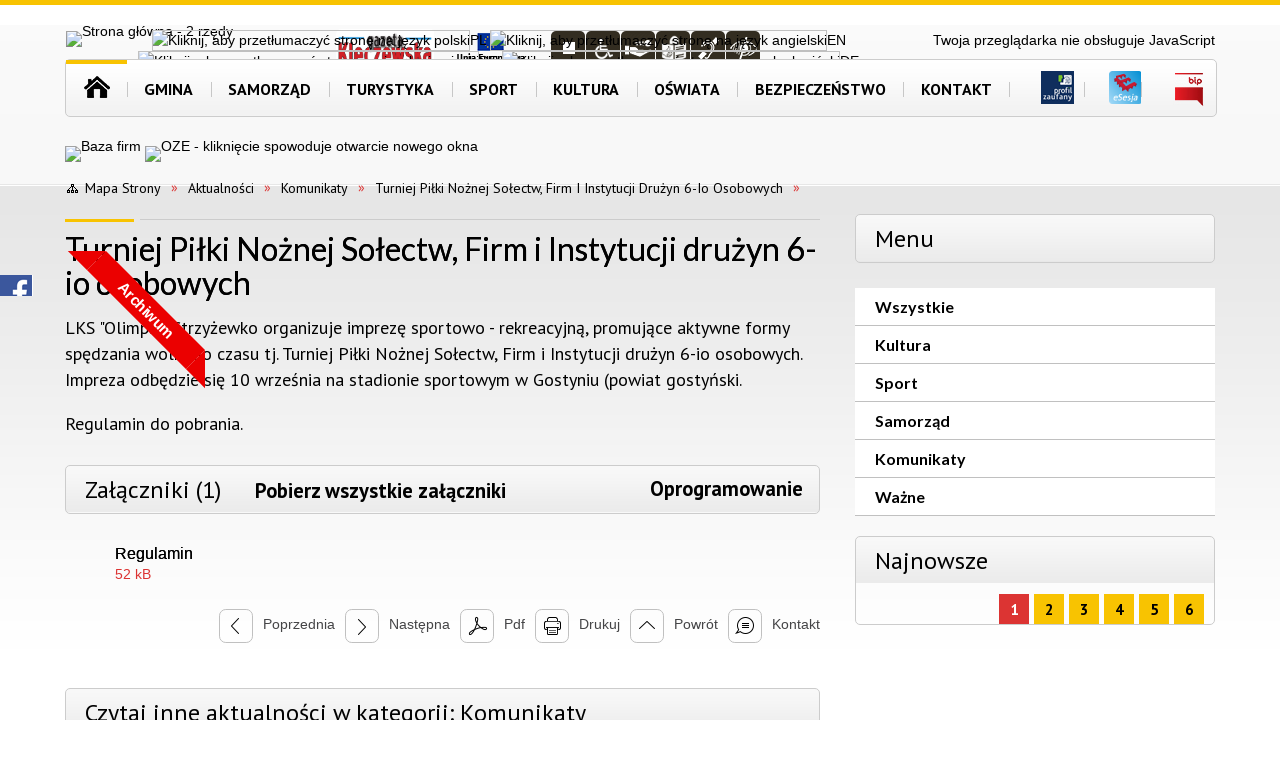

--- FILE ---
content_type: text/html; charset=utf-8
request_url: https://kleczew.pl/aktualnosc-3166-turniej_pilki_noznej_solectw_firm_i.html
body_size: 35140
content:
<!DOCTYPE html>
<html lang="pl"  itemscope="itemscope" itemtype="http://schema.org/WebPage" xmlns="http://www.w3.org/1999/xhtml">
    <head>
        <!-- METAS - - - - - - - - - - - - - - - - - - - - - - - - - - - - - -->
        <title itemprop="name">Turniej Piłki Nożnej Sołectw, Firm i Instytucji drużyn 6-io osobowych - Aktualności - Gmina Kleczew</title>
<meta http-equiv="Content-Type" content="text/html; charset=utf-8">
	<meta name="title" content="Turniej Piłki Nożnej Sołectw, Firm i Instytucji drużyn 6-io osobowych - Aktualności - Gmina Kleczew">
	<meta name="description" content="Gmina Kleczew">
	<meta name="keywords" content="Gmina Kleczew">
	<meta name="author" content="CONCEPT Intermedia www.sam3.pl">
	<meta name="robots" content="index, follow">
        <meta name="viewport" content="width=device-width" >        
        
        <!-- EXTERNALS - - - - - - - - - - - - - - - - - - - - - - - - - - - -->		
        <link rel="shortcut icon" href="/themes/skin_01/images/favicon.ico" >
        <link rel="alternate" type="application/rss+xml"  title="RSS 2.0" href="https://kleczew.pl/aktualnosci.xml">
		
		

		
        	<link rel="stylesheet" type="text/css" media="all" href="/themes/skin_01/css/common.css">
	<link rel="stylesheet" type="text/css" media="all" href="/css/concept.gallery.css">
	<link rel="stylesheet" type="text/css" media="all" href="/css/_global.css">
	<link rel="stylesheet" type="text/css" media="all" href="/wcag_video_player/ableplayer.min.css">
	<link rel="stylesheet" type="text/css" media="all" href="/css/icons_library.css">
	<link rel="stylesheet" type="text/css" media="screen" href="/css/smoothness/jquery-ui-1.9.2.custom.min.css">
	<link rel="stylesheet" type="text/css" media="screen" href="/js/fancyBox/jquery.fancybox.css">
	<link rel="stylesheet" type="text/css" media="print" href="/css/print_strona.css">
	<link rel="stylesheet" type="text/css" media="all" href="/themes/skin_01/css/responsive.css">
	<link rel="stylesheet" type="text/css" media="all" href="/themes/skin_01/css/_multisite.css">
	<link rel="stylesheet" type="text/css" media="all" href="/css/concept-carousel.css">

        <!-- JAVASCRIPTS - - - - - - - - - - - - - - - - - - - - - - - - - - -->
                
                
        <script src="/js/jquery/jquery-1.12.4.min.js"></script>
                
        <script src="/js/jquery/jquery-ui-1.9.2.custom.min.js"></script>
        <script src="/js/hammer.min.js"></script>
        <script src="/js/jquery/jquery.ui.datepicker.min.js"></script> 
        <script src="/js/jquery/jquery-ui-timepicker-addon.min.js"></script> 
        
        <script>
//<![CDATA[
document.write("<style>.zajawka { visibility: hidden; }</style>");
//]]>
</script>
        <!-- cdn for modernizr, if you haven't included it already -->
        <!-- script src="http://cdn.jsdelivr.net/webshim/1.12.4/extras/modernizr-custom.js"></script -->
        <!-- polyfiller file to detect and load polyfills -->
        <!-- script src="http://cdn.jsdelivr.net/webshim/1.12.4/polyfiller.js"></script -->

        <script>
//<![CDATA[
function GoogleMapsApiLoaded(){console.log("GoogleMapsApiLoaded"); return;}
//]]>
</script>

        <script>
        function get_upload_image_size(dimension)
        {
        if($dimension == 'x')
        return 360;
        else
        return 182;
        }
        </script>
        
        <script src="https://maps.googleapis.com/maps/api/js?v=3&amp;key=AIzaSyB51TxlFYFmdOfDydCq6p4pv9Z9JktOgB4&amp;callback=GoogleMapsApiLoaded&amp;language=pl&amp;libraries=places,visualization,geometry"></script>
<script src="/js/../themes/skin_01/js/multisite.js"></script>
<script src="/js/menu.min.js"></script>
<script src="/js/functions.js"></script>
<script src="/js/jquery/concept-rotator.js"></script>
<script src="/js/jquery/jquery.easing.1.3.js"></script>
<script src="/js/gsap/TweenMax.min.js"></script>
<script src="/js/gsap/plugins/ScrollToPlugin.min.js"></script>
<script src="/js/gsap/plugins/CSSPlugin.min.js"></script>
<script src="/js/gsap/easing/EasePack.min.js"></script>
<script src="/js/concept.gallery.js?ver=3.0"></script>
<script src="/js/akceslab-ytplayer.js"></script>
<script src="/wcag_video_player/ableplayer.min.js"></script>
<script src="/wcag_video_player/thirdparty/js.cookie.js"></script>
<script src="/js/concept_carousel_v1_0.js"></script>
		
        <meta name=”deklaracja-dostępności” content=”/deklaracja_dostepnosci.html”>
		
		<link rel="stylesheet" type="text/css" media="all" href="/themes/skin_01/css/portPageContent.css">
		<link rel="stylesheet" type="text/css" media="all" href="/themes/skin_01/css/zajawki.css">
		<link rel="stylesheet" type="text/css" media="all" href="/themes/skin_01/css/comments.css">
		<link rel="stylesheet" type="text/css" media="all" href="/themes/skin_01/css/menu.css">
    </head>
        <body class="module-aktualnosci action-show">
       
                <div class="page_title" style="display: none">
            Kleczew - kleczew.pl
<br><span class="data">Wygenerowano:&nbsp;19-01-2026</span>        </div>
        
        <h1 hidden>Kleczew - kleczew.pl
</h1>

        <div id="page_content">       
            <div id="overlay" onclick="clear_other_mobile_active_elements();toggle_body_overflow();"></div>
            <div id="page_container">                <table role="presentation" id="table_1" class="sekcja-paneli" style="width: 100%;">
<tbody>	<tr>
		<td id="PAN_HEAD" class="panel">
			<div>
<div class="wcag_links">
	<div class="links">
		<div class="hidden">
			<a href="#content" data-offset="-300" class="scroll_to">Przejdź do treści</a>
		</div>
		
		<div class="hidden"><div tabindex="0" onclick="jQuery('body').scrollTo('*[id^=\'search_comn_\']'); jQuery('*[id^=\'search_comn_\']').val('').focus();">Przejdź do Wyszukiwarki</div></div>
		<div class="hidden"><a class="mapa_strony" tabindex="0" href="/mapa_strony.html">Przejdź do mapy strony</a></div>
		<div class="hidden"><div tabindex="0" onclick="jQuery('body').scrollTo('*[id^=\'mainMenu_\']'); jQuery(':focusable', jQuery('*[id^=\'mainMenu_\']'))[0].focus();">Przejdź do Menu</div></div>
	</div>
</div>

<script>
	jQuery('.scroll_to').css('cursor' , 'pointer').click(function () {
	var target = jQuery(this).attr('href');
	jQuery('html, body').animate({
	scrollTop: jQuery(target).offset().top -140
	}, 1000);
	});
</script>

<div class="wysuwany_baner_lewo">
    <div class="pole-banerowe noprint" >
<a href="http://panoramy.kleczew.pl/" target="_blank"><img src="/uploads/pub/img_files/img_19706/bnan-wirt-spa2.jpg" alt="wirtualny spacer - kliknięcie spowoduje otwarcie nowego okna" loading="lazy" title="" onclick="jQuery.ajax({
	type:'POST',
	url:'/banery/click/id/19706.html',
	dataType:'html'})"><span class="baner_title" style="display:none;">wirtualny spacer</span></a></div>
<div class="pole-banerowe noprint" >
<a href="https://esesja.tv/transmisje_z_obrad/575/rada-miejska-w-kleczewie.htm" target="_blank"><img src="/uploads/pub/img_files/img_19736/nagrania_os.JPG" alt="Nagrania obrad sesji - kliknięcie spowoduje otwarcie nowego okna" loading="lazy" title="Nagrania obrad sesji" onclick="jQuery.ajax({
	type:'POST',
	url:'/banery/click/id/19736.html',
	dataType:'html'})"><span class="baner_title" style="display:none;">Nagrania obrad sesji</span></a></div>
<div class="noprint pole-banerowe">
<script>(function(d, s, id) {
	  var js, fjs = d.getElementsByTagName(s)[0];
	  if (d.getElementById(id)) return;
	  js = d.createElement(s); js.id = id;
	  js.src = "//connect.facebook.net/pl_PL/sdk.js#xfbml=1&version=v2.9";
	  fjs.parentNode.insertBefore(js, fjs);
	}(document, 'script', 'facebook-jssdk'));</script>
	
	<div onclick="window.open('https://www.facebook.com/gminakleczew/')" class="fb-page" data-href="https://www.facebook.com/gminakleczew/" data-tabs="none" data-width="243" data-height="296" data-small-header="false" data-adapt-container-width="true" data-hide-cover="false" data-show-facepile="true"><blockquote cite="https://www.facebook.com/gminakleczew/" class="fb-xfbml-parse-ignore"><a href="https://www.facebook.com/gminakleczew/">Gmina Kleczew</a></blockquote></div>
</div>
   
</div>


<script>
	jQuery(document).ready(function(){
		   jQuery('.wysuwany_baner_prawo > div a').focusin(function(evt){				
				   jQuery(evt.target).parent().addClass('focused');                                    
		   });
		   jQuery('.wysuwany_baner_prawo > div a').focusout(function(evt){
				   jQuery(evt.target).parent().removeClass('focused');      
		   });   
		   
		   jQuery('.wysuwany_baner_lewo > div a').focusin(function(evt){				
				   jQuery(evt.target).parent().addClass('focused');                                    
		   });
		   jQuery('.wysuwany_baner_lewo > div a').focusout(function(evt){
				   jQuery(evt.target).parent().removeClass('focused');      
		   });   
	});
	
	jQuery(document).ready(function (){
		jQuery('.wysuwany_baner_lewo > *').click(function ()	{		
			jQuery('.wysuwany_baner_lewo > div').removeClass('focused');     			
			jQuery(".miejsce-banerowe.logo_w_naglowku a").focus();			
		});
		
		jQuery('.wysuwany_baner_prawo > *').click(function ()	{		
			jQuery('.wysuwany_baner_prawo > div').removeClass('focused');     			
			jQuery(".miejsce-banerowe.logo_w_naglowku a").focus();			
		});
	});
</script>
        
	

    <div class="miejsce-banerowe logo_w_naglowku_380x90 " >
        <div class="pole-banerowe noprint" style="flex-grow: 1; " >
<a href="/" target="_self"><img src="/uploads/pub/img_files/img_19731/3b22407dd35d738d508cdde48dc3bd9b78221d3c.png" alt="Strona główna - 2 rzędy" loading="lazy" title="Gmina Kleczew - Strona główna" onclick="jQuery.ajax({
	type:'POST',
	url:'/banery/click/id/19731.html',
	dataType:'html'})"><span class="baner_title" style="display:none;">Strona główna - 2 rzędy</span></a></div>
<div class="noprint pole-banerowe">
<script>
    (function(d){
      var s = d.createElement("script");
      /* uncomment the following line to override default position*/
      /* s.setAttribute("data-position", 3);*/
      /* uncomment the following line to override default size (values: small, large)*/
      /* s.setAttribute("data-size", "small");*/
      /* uncomment the following line to override default language (e.g., fr, de, es, he, nl, etc.)*/
      /* s.setAttribute("data-language", "language");*/
      /* uncomment the following line to override color set via widget (e.g., #053f67)*/
       s.setAttribute("data-color", "#DC3433");
      /* uncomment the following line to override type set via widget (1=person, 2=chair, 3=eye, 4=text)*/
      /* s.setAttribute("data-type", "1");*/
      /* s.setAttribute("data-statement_text:", "Our Accessibility Statement");*/
      /* s.setAttribute("data-statement_url", "http://www.example.com/accessibility")";*/
      /* uncomment the following line to override support on mobile devices*/
      /* s.setAttribute("data-mobile", true);*/
      /* uncomment the following line to set custom trigger action for accessibility menu*/
      /* s.setAttribute("data-trigger", "triggerId")*/
      s.setAttribute("data-account", "MsFIrZrGxc");
      s.setAttribute("src", "https://cdn.userway.org/widget.js");
      (d.body || d.head).appendChild(s);
    })(document)
    </script>
    <noscript>Please ensure Javascript is enabled for purposes of <a href="https://userway.org">website accessibility</a></noscript>
  
</div>
        </div>




<div class="accesible" >    

	<a style="font-size:0px;" href="https://gazeta.bckkleczew.pl/">Gazeta kleczewewska<div class="gazeta"></div></a>
		
	<a style="font-size:0px;" href="/strona-2477-srodki_unijne.html">Projekty Unijne<div class="eu"></div></a>
    
    <div class="stop-anim" title="Zatrzymaj animacje" tabindex="0" onclick="toggleGlobalPause();">
            Zatrzymaj animacje    </div>
	
		
    
    <div class="wheelchair" title="Informacje o dostępności" onclick="location = ('/strona-2448-informacje_o_dostepnosci.html');"></div>
	<div class="deklaracja_dostep" title="Deklaracja dostępności" onclick="location = ('/strona-2481-deklaracja_dostepnosci.html');"></div>
	 
	<div class="etr" title="ETR" onclick="location = ('/strona-2556-etr.html');"></div>
	 
    <div class="deaf" title="Informacje dla niesłyszących" onclick="location = ('/strona-2449-informacje_dla_nieslyszacych.html');"></div>
    <div class="contrast" title="Kontrast" onclick="location = ('/strona-2450-informacje_o_kontrascie.html');"></div>
	
    <script>
            function toggleGlobalPause()
            {
                globalPause = !globalPause;
                    jQuery(".stop-anim").toggleClass("play");

                    var x = jQuery(".stop-anim").prop('title');

                    if(x == 'Wznów animacje') {				
                            jQuery(".stop-anim").text("Zatrzymaj animacje");
                            jQuery(".stop-anim").prop('title', 'Zatrzymaj animacje');
                    } else {
                            jQuery(".stop-anim").text("Wznów animacje");
                            jQuery(".stop-anim").prop('title', 'Wznów animacje');
                    }
            }
     </script>	
	   	   
					
</div>
<div class="translate-bar component" >
    
    <div id="google-translation-flags" class="notranslate">
        <span class="polski" title="Polski" tabindex="0" data-lng="pl"><img alt="Kliknij, aby przetłumaczyć stronę na język polski" src="/images/admin//lang_icons/pl.png">PL</span>
        <span class="angielski" title="Angielski" tabindex="0" data-lng="en"><img alt="Kliknij, aby przetłumaczyć stronę na język angielski" src="/images/admin/lang_icons/en.png">EN</span>     
		<span class="niemiecki" title="Niemiecki" tabindex="0" data-lng="de"><img alt="Kliknij, aby przetłumaczyć stronę na język niemiecki" src="/images/admin/lang_icons/de.png">DE</span>    
		<span class="ukraiński" title="Ukraiński" tabindex="0" data-lng="ua"><img alt="Kliknij, aby przetłumaczyć stronę na język ukraiński" src="/images/admin/lang_icons/ua.png">DE</span>    		
    </div>
    
    <script>
        jQuery('#google-translation-flags span').click(function() {
          var lang = jQuery(this).attr('class');
          
          var $frame = jQuery('.skiptranslate');
          
//          if(lang != 'polski')
          {
           // if (!$frame.size())
          //  {
           //     alert("Error: Could not find Google translate frame.");
           //     return false;
          //  }
            
            jQuery('html').attr('lang', jQuery(this).attr('data-lng'));
            
            $frame.contents().find('span.text:contains('+lang+')').get(0).click();
            $frame.contents().find('span.text:contains('+lang+')').get(0).click();
          }
//          else
//          {  
//              var $frame = jQuery('.goog-te-banner-frame:first');
//              if (!$frame.size())
//              {
//                  alert("Error: Could not find Google translate frame.");
//                  return false;
//              }
//
//              jQuery('html').attr('lang', 'pl');
//              $frame.contents().find('.goog-close-link').get(0).click();
//          }
          
          return false;
        });
		
		jQuery(window).on("load", function () {
			jQuery('.translate-bar.component').css('min-width','0px');
		});
		
    </script>
    
    <div id="google_translate_element"></div>
    <script>
        function googleTranslateElementInit() {
                        new google.translate.TranslateElement({pageLanguage: 'pl', includedLanguages: 'af,ar,az,be,bg,bn,ca,cs,cy,da,de,el,en,eo,es,et,eu,fa,fi,fr,ga,gl,gu,hi,hr,ht,hu,hy,id,is,it,iw,ja,ka,kn,ko,la,lt,lv,mk,ms,mt,nl,no,pt,pl,ro,ru,sk,sl,sq,sr,sv,sw,ta,te,th,tl,tr,uk,ur,vi,yi,zh-CN,zh-TW', layout: google.translate.TranslateElement.InlineLayout.SIMPLE, autoDisplay: false}, 'google_translate_element');
                    }
    </script>
    <script src="https://translate.google.com/translate_a/element.js?cb=googleTranslateElementInit"></script>

</div>

<section class="component wyszukiwarka-wrapper " >

            <header class="belka hidden-wcag">
            <h2 class="title"><span>Wyszukiwarka</span></h2>
        </header>
    
    <div class="comn-wyszukiwarka" role="search">
        
        
        <div id="search_box_comn_srch_309a14f828b46e87e12a59d384e1dd0f">
            <span class="warning show-delayed">Twoja przeglądarka nie obsługuje JavaScript</span>
        </div>

        <div class="cl"></div>
    </div>

    <script>
//<![CDATA[
jQuery.ajax({
	type:'POST',
	url:'/Common/getSearchAllForm/disp/none/hash_id/comn_srch_309a14f828b46e87e12a59d384e1dd0f.html',
	dataType:'html',
	success:function(data, textStatus){jQuery('#search_box_comn_srch_309a14f828b46e87e12a59d384e1dd0f').html(data);},
	complete:function(XMLHttpRequest, textStatus){wcagstinks(jQuery("#adv_form")); updateAdvSearchWidth(); jQuery("#adv_form");}})
//]]>
</script>
</section>
<div class="topMenu_infobar" >
    <div class="links" style="float: left; margin: 5px;">
       
        <div class="home" tabindex="0" title="Strona główna" onclick="location = ('/')"><span>Strona główna</span></div>
		
		<div class="poczta" tabindex="0" title="Kontakt" onclick="location = ('/strona-2415-kontakt.html')"><span>Kontakt</span></div>
		
        <div class="mapa_strony" tabindex="0" title="Mapa strony" onclick="location = ('/mapa_strony.html')"><span>Mapa strony</span></div>
		
        <div class="ulubione" tabindex="0" title="Ulubione" onclick="javascript:dodajDoUlubionych();"><span>Ulubione</span></div>  
		
        <div class="rss" tabindex="0" title="RSS" onclick="location = ('/aktualnosci.xml')"><span>RSS</span></div>
        
        
    </div>
	
	<div class="imieniny_box">
     
     <div class="data">
		Poniedziałek, 19.01.2026	</div>
	 
	 <div class="imiona">
		Imieniny:&nbsp;Erwiny, Henryka, Mariusza	</div>
        
</div>
</div>


<div class="cl"></div>
<nav class="glowneMenu" data-component-name="comn_mainmenu" id="mainMenu_0b4e5418dc88aa8fbe62065035edce2e-wrapper" aria-labelledby="mainMenu_0b4e5418dc88aa8fbe62065035edce2e-label">   
    <h2 id="mainMenu_0b4e5418dc88aa8fbe62065035edce2e-label" class="hidden-wcag">Menu główne 1</h2>
    <div class="okazja_top2"></div>
    <div class="okazja_top3"></div>
    		
				
        <ul class="mainMenu " id="comn_0b4e5418dc88aa8fbe62065035edce2e">
         <li class="block block_nr_1" id="comn_0b4e5418dc88aa8fbe62065035edce2e_pos_1" data-color="#F8C301">
<a target="_self" class="menu-level-1 no-submenu" href="/"><span class="menu_select_left" style="background:#F8C301;"></span><span class="menu_select_right" style="background:#F8C301;"></span><span class="menu_select_bottom" style="background:#F8C301;"></span><span class="tytul_menu">Strona główna</span></a>
</li> <li class="block block_nr_2" id="comn_0b4e5418dc88aa8fbe62065035edce2e_pos_2" data-color="#F8C301">
<a target="_self" class="menu-level-1 with-submenu" href="/strona-2382-gmina.html"><span class="menu_select_left" style="background:#F8C301;"></span><span class="menu_select_right" style="background:#F8C301;"></span><span class="menu_select_bottom" style="background:#F8C301;"></span><span class="tytul_menu">Gmina</span></a>
<span class="main-menu-toggler" onclick="mainMenuTogglePosition(this);"></span><div class="sub-block-menu js-display-none" style="height: 0; ">
<h2>Gmina</h2>
<ul class="level-1-wrapper">
<li class="level-1" ><a target="_self" class="menu-level-2" style="" href="/strona-2419-symbole.html">Symbole</a><div class="extra-box"><div><div class="zajawka port_zaj "><a target="_self" href="/strona-2419-symbole.html"><span class="box-left" style="width: 360px;">
    <img alt="" loading="lazy" width="360" height="182" src="/uploads/pub/strony/strona_2419/zajawki/thumb_pl_naszyjnik.jpg">
</span>

<span class="box-right">
     
  <span class="title">    
  <span class="pasek">
		<span class="pasek_kat" style="min-width:69px;"></span>
    <span class="pasek_data"></span><span class="cl"></span>
   </span>    
    Symbole    
  </span>
  
  <span class="tresc">
    Herb Gminy Kleczew przedstawia w polu czerwonym tarczy późnogotyckiej, dwie srebrne, boniowane i oflankowane wieże z trzema (2:1) czarnymi otworami okiennymi, pod którymi jest złota ryba. Herb gminy umieszcza się w sali obrad Rady Miejskiej i w innych...
  </span>

  <span class="zajawka_click">
    kliknij, aby przejść do dalszej części informacji
  </span>

</span>
</a></div></div></div></li><li class="level-1" ><a target="_self" class="menu-level-2" style="" href="/strona-2431-herb.html">Herb</a><div class="extra-box"><div><div class="zajawka port_zaj "><a target="_self" href="/strona-2431-herb.html"><span class="box-left" style="width: 360px;">
    <img alt="" loading="lazy" width="360" height="182" src="/uploads/pub/strony/strona_2431/zajawki/thumb_pl_pl_1herb.jpg">
</span>

<span class="box-right">
     
  <span class="title">    
  <span class="pasek">
		<span class="pasek_kat" style="min-width:69px;"></span>
    <span class="pasek_data"></span><span class="cl"></span>
   </span>    
    Herb    
  </span>
  
  <span class="tresc">
    Herb Gminy Kleczew jest symbolem identyfikującym nasze miasto i gmine. Posługiwanie się herbem musi być zgodne z zapisanymi zasadami poniżej. Przedstawia on w polu czerwonym tarczy późnogotyckiej, dwie srebrne, boniowane i oflankowane wieże z trzema...
  </span>

  <span class="zajawka_click">
    kliknij, aby przejść do dalszej części informacji
  </span>

</span>
</a></div></div></div></li><li class="level-1" ><a target="_self" class="menu-level-2" style="" href="/strona-2418-logo.html">Logo</a><div class="extra-box"><div><div class="zajawka port_zaj "><a target="_self" href="/strona-2418-logo.html"><span class="box-left" style="width: 360px;">
    <img alt="" loading="lazy" width="360" height="182" src="/uploads/pub/strony/strona_2418/zajawki/thumb_pl_logotyp.jpg">
</span>

<span class="box-right">
     
  <span class="title">    
  <span class="pasek">
		<span class="pasek_kat" style="min-width:69px;"></span>
    <span class="pasek_data"></span><span class="cl"></span>
   </span>    
    Logo    
  </span>
  
  <span class="tresc">
    Znak graficzny będzie funkcjonował jako oficjalne logo Gminy Kleczew na organizowanych imprezach i wydarzeniach, będzie służył do sygnowania materiałów promocyjnych Urzędu Gminy i Miasta Kleczew oraz będzie identyfikować miasto jako sponsora imprez...
  </span>

  <span class="zajawka_click">
    kliknij, aby przejść do dalszej części informacji
  </span>

</span>
</a></div></div></div></li><li class="level-1" ><a target="_self" class="menu-level-2" style="" href="/strona-2534-gazeta_kleczewska.html">Gazeta Kleczewska</a><div class="extra-box"><div><ul class="tiled-list" id="port_b7fd91d81316039b64fa528fa4d943f9-switcher">
    <li class="tile-wrapper" id="port_b7fd91d81316039b64fa528fa4d943f9-0" ><a target="_self" style="" href="/strona-2552-gazeta_kleczewska_2023.html">Gazeta Kleczewska 2023</a><div class="menu-extra-zaj" style="display: none;"><div class="zajawka port_zaj non_tresc"><a target="_self" href="/strona-2552-gazeta_kleczewska_2023.html"><span class="box-left" style="width: 360px;">
    <img alt="" loading="lazy" width="360" height="182" src="/themes/skin_01/images/def_zaj_thumb.png">
</span>

<span class="box-right">
     
  <span class="title">    
  <span class="pasek">
		<span class="pasek_kat" style="min-width:69px;"></span>
    <span class="pasek_data"></span><span class="cl"></span>
   </span>    
    Gazeta Kleczewska 2023    
  </span>
  
  <span class="tresc">
    
  </span>

  <span class="zajawka_click">
    kliknij, aby przejść do dalszej części informacji
  </span>

</span>
</a></div></div></li><li class="tile-wrapper" id="port_b7fd91d81316039b64fa528fa4d943f9-1" ><a target="_self" style="" href="/strona-2553-gazeta_kleczewska_2024.html">Gazeta Kleczewska 2024</a><div class="menu-extra-zaj" style="display: none;"><div class="zajawka port_zaj "><a target="_self" href="/strona-2553-gazeta_kleczewska_2024.html"><span class="box-left" style="width: 360px;">
    <img alt="" loading="lazy" width="360" height="182" src="/themes/skin_01/images/def_zaj_thumb.png">
</span>

<span class="box-right">
     
  <span class="title">    
  <span class="pasek">
		<span class="pasek_kat" style="min-width:69px;"></span>
    <span class="pasek_data"></span><span class="cl"></span>
   </span>    
    Gazeta Kleczewska 2024    
  </span>
  
  <span class="tresc">
    Gazeta Kleczewska to bezpłatny informator Gminy Kleczew.  Wydawcą jest Biblioteka - Centrum Kultury w Kleczewie z siedzibą  pl. PIłsudskiego 14, 62-540 Kleczew. Gazeta ukazuje się raz w miesiącu z wyjątkiem miesiąca lipca. Redaktor naczela -  jest...
  </span>

  <span class="zajawka_click">
    kliknij, aby przejść do dalszej części informacji
  </span>

</span>
</a></div></div></li><li class="tile-wrapper" id="port_b7fd91d81316039b64fa528fa4d943f9-2" ><a target="_self" style="" href="/strona-2579-gazeta_kleczewska_2025.html">Gazeta Kleczewska 2025</a><div class="menu-extra-zaj" style="display: none;"><div class="zajawka port_zaj non_tresc"><a target="_self" href="/strona-2579-gazeta_kleczewska_2025.html"><span class="box-left" style="width: 360px;">
    <img alt="" loading="lazy" width="360" height="182" src="/themes/skin_01/images/def_zaj_thumb.png">
</span>

<span class="box-right">
     
  <span class="title">    
  <span class="pasek">
		<span class="pasek_kat" style="min-width:69px;"></span>
    <span class="pasek_data"></span><span class="cl"></span>
   </span>    
    Gazeta Kleczewska 2025    
  </span>
  
  <span class="tresc">
    
  </span>

  <span class="zajawka_click">
    kliknij, aby przejść do dalszej części informacji
  </span>

</span>
</a></div></div></li></ul><div class="zajawka port_zaj non_tresc"><a target="_self" href="/strona-2534-gazeta_kleczewska.html"><span class="box-left" style="width: 360px;">
    <img alt="" loading="lazy" width="360" height="182" src="/uploads/pub/strony/strona_2534/zajawki/thumb_pl_371775036_743011857631328_8733177793252602945_n.jpg">
</span>

<span class="box-right">
     
  <span class="title">    
  <span class="pasek">
		<span class="pasek_kat" style="min-width:69px;"></span>
    <span class="pasek_data"></span><span class="cl"></span>
   </span>    
    Gazeta Kleczewska    
  </span>
  
  <span class="tresc">
    
  </span>

  <span class="zajawka_click">
    kliknij, aby przejść do dalszej części informacji
  </span>

</span>
</a></div></div></div></li><li class="level-1" ><a target="_self" class="menu-level-2" style="" href="/strona-2540-plebiscyt_gala_sportu_gminy_kleczew.html">Plebiscyt - Gala Sportu Gminy Kleczew</a><div class="extra-box"><div><div class="zajawka port_zaj non_tresc"><a target="_self" href="/strona-2540-plebiscyt_gala_sportu_gminy_kleczew.html"><span class="box-left" style="width: 360px;">
    <img alt="" loading="lazy" width="360" height="182" src="/uploads/pub/strony/strona_2540/zajawki/thumb_pl_Elegant_Violet_and_Golden_Masquerade_Invitation.png">
</span>

<span class="box-right">
     
  <span class="title">    
  <span class="pasek">
		<span class="pasek_kat" style="min-width:69px;"></span>
    <span class="pasek_data"></span><span class="cl"></span>
   </span>    
    Plebiscyt - Gala Sportu Gminy Kleczew    
  </span>
  
  <span class="tresc">
    
  </span>

  <span class="zajawka_click">
    kliknij, aby przejść do dalszej części informacji
  </span>

</span>
</a></div></div></div></li><li class="level-1" ><a target="_self" class="menu-level-2" style="" href="/strona-2558-life_after_coal_pl.html">LIFE AFTER COAL PL</a><div class="extra-box"><div><ul class="tiled-list" id="port_bdfe820054a5100c2ff316565b15ad12-switcher">
    <li class="tile-wrapper" id="port_bdfe820054a5100c2ff316565b15ad12-0" ><a target="_self" style="" href="/strona-2559-doradca_klimatyczny_w_urzedzie.html">Doradca Klimatyczny w urzędzie</a><div class="menu-extra-zaj" style="display: none;"><div class="zajawka port_zaj "><a target="_self" href="/strona-2559-doradca_klimatyczny_w_urzedzie.html"><span class="box-left" style="width: 360px;">
    <img alt="" loading="lazy" width="360" height="182" src="/themes/skin_01/images/def_zaj_thumb.png">
</span>

<span class="box-right">
     
  <span class="title">    
  <span class="pasek">
		<span class="pasek_kat" style="min-width:69px;"></span>
    <span class="pasek_data"></span><span class="cl"></span>
   </span>    
    Doradca Klimatyczny w urzędzie    
  </span>
  
  <span class="tresc">
    Tomasz Mroziński od 12 września 2023 r.  jest Gminnym Doradcą Klimatycznym (GDK). Stanowisko zostało utworzone w Urzędzie Gminy i Miasta w Kleczewie w związku z realizacją projektu „LIFE AFTER COAL PL” czyli „Życie po węglu” w ramach programu LIFE -...
  </span>

  <span class="zajawka_click">
    kliknij, aby przejść do dalszej części informacji
  </span>

</span>
</a></div></div></li><li class="tile-wrapper" id="port_bdfe820054a5100c2ff316565b15ad12-1" ><a target="_self" style="" href="/strona-2560-badanie_bazowe_sytuacja.html">Badanie Bazowe - sytuacja społecznoekonomiczna obszaru objętego oddziaływaniem projektu LIFE AFTER COAL PL na tle Wielkopolski Wschodniej w 2022 roku </a><div class="menu-extra-zaj" style="display: none;"><div class="zajawka port_zaj "><a target="_self" href="/strona-2560-badanie_bazowe_sytuacja.html"><span class="box-left" style="width: 360px;">
    <img alt="" loading="lazy" width="360" height="182" src="/uploads/pub/strony/strona_2560/zajawki/thumb_67acaaceee33e7304c0ce24d64e0cffaa371867d.jpg">
</span>

<span class="box-right">
     
  <span class="title">    
  <span class="pasek">
		<span class="pasek_kat" style="min-width:69px;"></span>
    <span class="pasek_data"></span><span class="cl"></span>
   </span>    
    Badanie Bazowe - sytuacja społecznoekonomiczna obszaru objętego oddziaływaniem projektu LIFE AFTER COAL PL na tle Wielkopolski Wschodniej w 2022 roku     
  </span>
  
  <span class="tresc">
    W ramach projektu LIFE AFTER COAL PL – Wdrażanie Strategii na rzecz Neutralności Klimatycznej Wielkopolska Wschodnia 2040 zrealizowane zostało badanie dot. analizy sytuacji społeczno-ekonomicznej obszaru objętego oddziaływaniem projektu LIFE AFTER COAL...
  </span>

  <span class="zajawka_click">
    kliknij, aby przejść do dalszej części informacji
  </span>

</span>
</a></div></div></li><li class="tile-wrapper" id="port_bdfe820054a5100c2ff316565b15ad12-2" ><a target="_self" style="" href="/strona-2607-korzystasz_z_programu_czyste_powietrze.html">Korzystasz z programu Czyste Powietrze i zostałeś oszukany przez wykonawcę? Sprawdź, jak możesz się bronić!</a><div class="menu-extra-zaj" style="display: none;"><div class="zajawka port_zaj "><a target="_self" href="/strona-2607-korzystasz_z_programu_czyste_powietrze.html"><span class="box-left" style="width: 360px;">
    <img alt="Na zdjęciu waga, księgi, kobieta i napis poradnik dla poszkodownych beneficjantów prawo jest po twojej stronie" loading="lazy" width="360" height="182" src="/uploads/pub/strony/strona_2607/zajawki/thumb_46b7cee057ad669f2d82694b177aefa7641c2262.jpg">
</span>

<span class="box-right">
     
  <span class="title">    
  <span class="pasek">
		<span class="pasek_kat" style="min-width:69px;"></span>
    <span class="pasek_data"></span><span class="cl"></span>
   </span>    
    Korzystasz z programu Czyste Powietrze i zostałeś oszukany przez wykonawcę? Sprawdź, jak możesz się bronić!    
  </span>
  
  <span class="tresc">
    Pamiętaj o swoich prawach:Masz prawo do rzetelnej usługi zgodnej z umową.Wykonawca odpowiada za nienależyte wykonanie umowy – za niedbałe czy niewykonane prace. Możesz domagać się naprawy szkody, obniżenia ceny lub zwrotu pieniędzy. Przysługują Ci...
  </span>

  <span class="zajawka_click">
    kliknij, aby przejść do dalszej części informacji
  </span>

</span>
</a></div></div></li><li class="tile-wrapper" id="port_bdfe820054a5100c2ff316565b15ad12-3" ><a target="_self" style="" href="/strona-2609-nowe_mozliwosci_wsparcia_droga_do.html">„Nowe możliwości wsparcia – Droga do zatrudnienia po węglu”.</a><div class="menu-extra-zaj" style="display: none;"><div class="zajawka port_zaj "><a target="_self" href="/strona-2609-nowe_mozliwosci_wsparcia_droga_do.html"><span class="box-left" style="width: 360px;">
    <img alt="" loading="lazy" width="360" height="182" src="/themes/skin_01/images/def_zaj_thumb.png">
</span>

<span class="box-right">
     
  <span class="title">    
  <span class="pasek">
		<span class="pasek_kat" style="min-width:69px;"></span>
    <span class="pasek_data"></span><span class="cl"></span>
   </span>    
    „Nowe możliwości wsparcia – Droga do zatrudnienia po węglu”.    
  </span>
  
  <span class="tresc">
    Punkt Informacyjny Funduszy Europejskich w Koninie zaprasza na bezpłatne webinarium: „Nowe możliwości wsparcia – Droga do zatrudnienia po węglu”. Odbędzie się ono w środę, 3 września 2025 r. w godzinach od 10:00 do 11:30 na platformie ZOOM. Celem...
  </span>

  <span class="zajawka_click">
    kliknij, aby przejść do dalszej części informacji
  </span>

</span>
</a></div></div></li><li class="tile-wrapper" id="port_bdfe820054a5100c2ff316565b15ad12-4" ><a target="_self" style="" href="/strona-2610-przedsiebiorco_z_wielkopolski.html">Przedsiębiorco z Wielkopolski!</a><div class="menu-extra-zaj" style="display: none;"><div class="zajawka port_zaj "><a target="_self" href="/strona-2610-przedsiebiorco_z_wielkopolski.html"><span class="box-left" style="width: 360px;">
    <img alt="" loading="lazy" width="360" height="182" src="/themes/skin_01/images/def_zaj_thumb.png">
</span>

<span class="box-right">
     
  <span class="title">    
  <span class="pasek">
		<span class="pasek_kat" style="min-width:69px;"></span>
    <span class="pasek_data"></span><span class="cl"></span>
   </span>    
    Przedsiębiorco z Wielkopolski!    
  </span>
  
  <span class="tresc">
    Weź udział w bezpłatnym webinarium: „Instrumenty zwrotne dla przedsiębiorców z Wielkopolski”10 września 2025r. (środa)godz. 10:00–11:00  Dowiedz się, jak pozyskać środki na:- rozwój firmy,- inwestycje ekologiczne (OZE, efektywność energetyczna),-...
  </span>

  <span class="zajawka_click">
    kliknij, aby przejść do dalszej części informacji
  </span>

</span>
</a></div></div></li><li class="tile-wrapper" id="port_bdfe820054a5100c2ff316565b15ad12-5" ><a target="_self" style="" href="/strona-2613-bezplatny_webinar_fundusze_europejskie.html">Bezpłatny webinar „Fundusze Europejskie przeznaczone na wsparcie efektywności energetycznej i OZE w przedsiębiorstwach”</a><div class="menu-extra-zaj" style="display: none;"><div class="zajawka port_zaj "><a target="_self" href="/strona-2613-bezplatny_webinar_fundusze_europejskie.html"><span class="box-left" style="width: 360px;">
    <img alt="" loading="lazy" width="360" height="182" src="/uploads/pub/strony/strona_2613/zajawki/thumb_5ed6076120d2c143fa9ebe8a64ba13bd9598d17a.png">
</span>

<span class="box-right">
     
  <span class="title">    
  <span class="pasek">
		<span class="pasek_kat" style="min-width:69px;"></span>
    <span class="pasek_data"></span><span class="cl"></span>
   </span>    
    Bezpłatny webinar „Fundusze Europejskie przeznaczone na wsparcie efektywności energetycznej i OZE w przedsiębiorstwach”    
  </span>
  
  <span class="tresc">
    Punkt Informacyjny Funduszy Europejskich w Koninie zaprasza na bezpłatne webinarium „Fundusze Europejskie przeznaczone na wsparcie efektywności energetycznej i OZE w przedsiębiorstwach”.Celem spotkania jest przedstawienie informacji o możliwościach...
  </span>

  <span class="zajawka_click">
    kliknij, aby przejść do dalszej części informacji
  </span>

</span>
</a></div></div></li><li class="tile-wrapper" id="port_bdfe820054a5100c2ff316565b15ad12-6" ><a target="_self" style="" href="/strona-2619-szkolenie_stacjonarne_bdo_krok_po_kroku.html">Szkolenie stacjonarne " BDO krok po kroku - od rejestracji po sprawozdania"</a><div class="menu-extra-zaj" style="display: none;"><div class="zajawka port_zaj "><a target="_self" href="/strona-2619-szkolenie_stacjonarne_bdo_krok_po_kroku.html"><span class="box-left" style="width: 360px;">
    <img alt="" loading="lazy" width="360" height="182" src="/uploads/pub/strony/strona_2619/zajawki/thumb_a1d29f04c89b814e4c1dbb59c5e9a0438052609e.png">
</span>

<span class="box-right">
     
  <span class="title">    
  <span class="pasek">
		<span class="pasek_kat" style="min-width:69px;"></span>
    <span class="pasek_data"></span><span class="cl"></span>
   </span>    
    Szkolenie stacjonarne " BDO krok po kroku - od rejestracji po sprawozdania"    
  </span>
  
  <span class="tresc">
    Agencja Rozwoju Regionalnego S.A. w Koninie zaprasza przedsiębiorców z terenu Wielkopolski Wschodniej do udziału w bezpłatnym szkoleniu stacjonarnym dotyczącym zasad korzystania z systemu Bazy Danych o Odpadach (BDO). Termin: 9 grudnia 2024 r., godz...
  </span>

  <span class="zajawka_click">
    kliknij, aby przejść do dalszej części informacji
  </span>

</span>
</a></div></div></li><li class="tile-wrapper" id="port_bdfe820054a5100c2ff316565b15ad12-7" ><a target="_self" style="" href="/strona-2620-webinarium_dla_przedsiebiorcow.html">Webinarium dla przedsiębiorców: „Instrumenty zwrotne dla firm z Wielkopolski”</a><div class="menu-extra-zaj" style="display: none;"><div class="zajawka port_zaj "><a target="_self" href="/strona-2620-webinarium_dla_przedsiebiorcow.html"><span class="box-left" style="width: 360px;">
    <img alt="" loading="lazy" width="360" height="182" src="/themes/skin_01/images/def_zaj_thumb.png">
</span>

<span class="box-right">
     
  <span class="title">    
  <span class="pasek">
		<span class="pasek_kat" style="min-width:69px;"></span>
    <span class="pasek_data"></span><span class="cl"></span>
   </span>    
    Webinarium dla przedsiębiorców: „Instrumenty zwrotne dla firm z Wielkopolski”    
  </span>
  
  <span class="tresc">
    Punkt Informacyjny Funduszy Europejskich w Koninie zaprasza przedsiębiorców z terenu Wielkopolski do udziału w bezpłatnym webinarium poświęconym możliwościom finansowania rozwoju działalności gospodarczej z wykorzystaniem instrumentów zwrotnych...
  </span>

  <span class="zajawka_click">
    kliknij, aby przejść do dalszej części informacji
  </span>

</span>
</a></div></div></li><li class="tile-wrapper" id="port_bdfe820054a5100c2ff316565b15ad12-8" ><a target="_self" style="" href="/strona-2624-szkolenie_online_sprawozdania_i_inne.html"> Szkolenie online „Sprawozdania i inne obowiązki MŚP wynikające z przepisów ochrony środowiska”</a><div class="menu-extra-zaj" style="display: none;"><div class="zajawka port_zaj "><a target="_self" href="/strona-2624-szkolenie_online_sprawozdania_i_inne.html"><span class="box-left" style="width: 360px;">
    <img alt="" loading="lazy" width="360" height="182" src="/uploads/pub/strony/strona_2624/zajawki/thumb_fb6aab1c71674b42397e4543d2c1466b8ad86c3d.png">
</span>

<span class="box-right">
     
  <span class="title">    
  <span class="pasek">
		<span class="pasek_kat" style="min-width:69px;"></span>
    <span class="pasek_data"></span><span class="cl"></span>
   </span>    
     Szkolenie online „Sprawozdania i inne obowiązki MŚP wynikające z przepisów ochrony środowiska”    
  </span>
  
  <span class="tresc">
    Przedsiębiorco! Prowadzisz firmę i chcesz mieć pewność, że prawidłowo realizujesz obowiązki środowiskowe? Zapraszamy na bezpłatne szkolenie online pt.„Sprawozdania i inne obowiązki MŚP wynikające z przepisów ochrony środowiska”, które odbędzie się 27...
  </span>

  <span class="zajawka_click">
    kliknij, aby przejść do dalszej części informacji
  </span>

</span>
</a></div></div></li></ul><div class="zajawka port_zaj non_tresc"><a target="_self" href="/strona-2558-life_after_coal_pl.html"><span class="box-left" style="width: 360px;">
    <img alt="" loading="lazy" width="360" height="182" src="/themes/skin_01/images/def_zaj_thumb.png">
</span>

<span class="box-right">
     
  <span class="title">    
  <span class="pasek">
		<span class="pasek_kat" style="min-width:69px;"></span>
    <span class="pasek_data"></span><span class="cl"></span>
   </span>    
    LIFE AFTER COAL PL    
  </span>
  
  <span class="tresc">
    
  </span>

  <span class="zajawka_click">
    kliknij, aby przejść do dalszej części informacji
  </span>

</span>
</a></div></div></div></li><li class="level-1" ><a target="_self" class="menu-level-2" style="" href="/strona-2563-ii_plebiscyt_gala_sportu_gminy_kleczew.html">II Plebiscyt Gala Sportu Gminy Kleczew</a><div class="extra-box"><div><div class="zajawka port_zaj "><a target="_self" href="/strona-2563-ii_plebiscyt_gala_sportu_gminy_kleczew.html"><span class="box-left" style="width: 360px;">
    <img alt="" loading="lazy" width="360" height="182" src="/uploads/pub/strony/strona_2563/zajawki/thumb_d5dc0d9ed328dac624c241eff57270d3658f379e.png">
</span>

<span class="box-right">
     
  <span class="title">    
  <span class="pasek">
		<span class="pasek_kat" style="min-width:69px;"></span>
    <span class="pasek_data"></span><span class="cl"></span>
   </span>    
    II Plebiscyt Gala Sportu Gminy Kleczew    
  </span>
  
  <span class="tresc">
    Na zdjęciu znajduje się nazwa gali oraz grafika ze sportowcami i pucharami
  </span>

  <span class="zajawka_click">
    kliknij, aby przejść do dalszej części informacji
  </span>

</span>
</a></div></div></div></li><li class="level-1" ><a target="_self" class="menu-level-2" style="" href="/strona-2615-iii_plebiscyt_gala_sportu_gminy_kleczew.html">III Plebiscyt – Gala Sportu Gminy Kleczew </a><div class="extra-box"><div><div class="zajawka port_zaj "><a target="_self" href="/strona-2615-iii_plebiscyt_gala_sportu_gminy_kleczew.html"><span class="box-left" style="width: 360px;">
    <img alt="Na czarnym tle kolorowe postaci ludzi i napis Burmistrz Gminy i Miasta Kleczew zaprasza do udziału w III Plebiscycie – Gali Sportu Gminy Kleczew," loading="lazy" width="360" height="182" src="/uploads/pub/strony/strona_2615/zajawki/thumb_c9d8a6712f6fef892dcc9843683c2960cfc69493.png">
</span>

<span class="box-right">
     
  <span class="title">    
  <span class="pasek">
		<span class="pasek_kat" style="min-width:69px;"></span>
    <span class="pasek_data"></span><span class="cl"></span>
   </span>    
    III Plebiscyt – Gala Sportu Gminy Kleczew     
  </span>
  
  <span class="tresc">
    Burmistrz Gminy i Miasta Kleczew zaprasza do udziału w III Plebiscycie – Gali Sportu Gminy Kleczew, którego celem jest uhonorowanie osób i inicjatyw wyjątkowo zasłużonych dla lokalnego sportu. Za realizację Plebiscytu odpowiada Dyrektor Ośrodka Sportu...
  </span>

  <span class="zajawka_click">
    kliknij, aby przejść do dalszej części informacji
  </span>

</span>
</a></div></div></div></li></ul><div class="extra-content"><div class="extra-box"><div class="zajawka port_zaj non_tresc"><a target="_self" href="/strona-2382-gmina.html"><span class="box-left" style="width: 360px;">
    <img alt="" loading="lazy" width="360" height="182" src="/themes/skin_01/images/def_zaj_thumb.png">
</span>

<span class="box-right">
     
  <span class="title">    
  <span class="pasek">
		<span class="pasek_kat" style="min-width:69px;"></span>
    <span class="pasek_data"></span><span class="cl"></span>
   </span>    
    Gmina    
  </span>
  
  <span class="tresc">
    
  </span>

  <span class="zajawka_click">
    kliknij, aby przejść do dalszej części informacji
  </span>

</span>
</a></div>
</div></div></div>
                                        <script>
                        var el_comn_0b4e5418dc88aa8fbe62065035edce2e_pos_2 = document.getElementById("comn_0b4e5418dc88aa8fbe62065035edce2e_pos_2");
                        mouseMenuNavigation(el_comn_0b4e5418dc88aa8fbe62065035edce2e_pos_2, "comn_0b4e5418dc88aa8fbe62065035edce2e_pos_2", 1);
                    </script>
            
                    </li> <li class="block block_nr_3" id="comn_0b4e5418dc88aa8fbe62065035edce2e_pos_3" data-color="#F8C301">
<a target="_self" class="menu-level-1 with-submenu" href="/strona-2383-samorzad.html"><span class="menu_select_left" style="background:#F8C301;"></span><span class="menu_select_right" style="background:#F8C301;"></span><span class="menu_select_bottom" style="background:#F8C301;"></span><span class="tytul_menu">Samorząd</span></a>
<span class="main-menu-toggler" onclick="mainMenuTogglePosition(this);"></span><div class="sub-block-menu js-display-none" style="height: 0; ">
<h2>Samorząd</h2>
<ul class="level-1-wrapper">
<li class="level-1" ><a target="_self" class="menu-level-2" style="" href="/strona-2530-zamowienia_publiczne.html">Zamówienia publiczne</a><div class="extra-box"><div><div class="zajawka port_zaj non_tresc"><a target="_self" href="/strona-2530-zamowienia_publiczne.html"><span class="box-left" style="width: 360px;">
    <img alt="" loading="lazy" width="360" height="182" src="/themes/skin_01/images/def_zaj_thumb.png">
</span>

<span class="box-right">
     
  <span class="title">    
  <span class="pasek">
		<span class="pasek_kat" style="min-width:69px;"></span>
    <span class="pasek_data"></span><span class="cl"></span>
   </span>    
    Zamówienia publiczne    
  </span>
  
  <span class="tresc">
    
  </span>

  <span class="zajawka_click">
    kliknij, aby przejść do dalszej części informacji
  </span>

</span>
</a></div></div></div></li><li class="level-1" ><a target="_self" class="menu-level-2" style="" href="/strona-2477-srodki_unijne.html">Środki unijne</a><div class="extra-box"><div><ul class="tiled-list" id="port_2a98df5bbec42aa4812ad885af4ac46c-switcher">
    <li class="tile-wrapper" id="port_2a98df5bbec42aa4812ad885af4ac46c-0" ><a target="_self" style="" href="/strona-2479-wzmacnianie_zastosowania_tik_w_powiecie.html">Wzmacnianie zastosowania TIK w powiecie konińskim</a><div class="menu-extra-zaj" style="display: none;"><div class="zajawka port_zaj "><a target="_self" href="/strona-2479-wzmacnianie_zastosowania_tik_w_powiecie.html"><span class="box-left" style="width: 360px;">
    <img alt="" loading="lazy" width="360" height="182" src="/uploads/pub/strony/strona_2479/zajawki/thumb_pl_tik_unia.jpg">
</span>

<span class="box-right">
     
  <span class="title">    
  <span class="pasek">
		<span class="pasek_kat" style="min-width:69px;"></span>
    <span class="pasek_data"></span><span class="cl"></span>
   </span>    
    Wzmacnianie zastosowania TIK w powiecie konińskim    
  </span>
  
  <span class="tresc">
    „Wzmacnianie zastosowania TIK w Powiecie Konińskim – Integracja i harmonizacja baz danych oraz udostępnienie elektronicznych usług publicznych” Głównym celem projektu jest usprawnienie obsługi klienta i funkcjonowania administracji samorządowej...
  </span>

  <span class="zajawka_click">
    kliknij, aby przejść do dalszej części informacji
  </span>

</span>
</a></div></div></li><li class="tile-wrapper" id="port_2a98df5bbec42aa4812ad885af4ac46c-1" ><a target="_self" style="" href="/strona-2478-bezpieczny_powiat_koninski_wsparcie.html">Bezpieczny powiat koniński – wsparcie systemu wczesnego ostrzegania</a><div class="menu-extra-zaj" style="display: none;"><div class="zajawka port_zaj "><a target="_self" href="/strona-2478-bezpieczny_powiat_koninski_wsparcie.html"><span class="box-left" style="width: 360px;">
    <img alt="" loading="lazy" width="360" height="182" src="/uploads/pub/strony/strona_2478/zajawki/thumb_pl_0001.jpg">
</span>

<span class="box-right">
     
  <span class="title">    
  <span class="pasek">
		<span class="pasek_kat" style="min-width:69px;"></span>
    <span class="pasek_data"></span><span class="cl"></span>
   </span>    
    Bezpieczny powiat koniński – wsparcie systemu wczesnego ostrzegania    
  </span>
  
  <span class="tresc">
    Projekty realizowane w latach 2014-2020 Gmina Kleczew w nowej perspektywie finansowej 2014-2020 rozwój gospodarczy i społeczny wspiera realizację następujących projektów, współfinansowanych z: 1. Europejskiego Funduszu Rozwoju Regionalnego: -...
  </span>

  <span class="zajawka_click">
    kliknij, aby przejść do dalszej części informacji
  </span>

</span>
</a></div></div></li><li class="tile-wrapper" id="port_2a98df5bbec42aa4812ad885af4ac46c-2" ><a target="_self" style="" href="/strona-2480-bezpieczna_aglomeracja_koninska.html">Bezpieczna aglomeracja konińska – rozbudowa systemu wczesnego ostrzegania</a><div class="menu-extra-zaj" style="display: none;"><div class="zajawka port_zaj "><a target="_self" href="/strona-2480-bezpieczna_aglomeracja_koninska.html"><span class="box-left" style="width: 360px;">
    <img alt="" loading="lazy" width="360" height="182" src="/uploads/pub/strony/strona_2480/zajawki/thumb_pl_EFRR_Samorzad_kolor_PL.jpg">
</span>

<span class="box-right">
     
  <span class="title">    
  <span class="pasek">
		<span class="pasek_kat" style="min-width:69px;"></span>
    <span class="pasek_data"></span><span class="cl"></span>
   </span>    
    Bezpieczna aglomeracja konińska – rozbudowa systemu wczesnego ostrzegania    
  </span>
  
  <span class="tresc">
    Głównym celem projektu jest rozbudowa już istniejącego systemu mającego na celu zmniejszenie zagrożeń nagłych i ekstremalnych zjawisk przyrodniczych na obszarze powiatu konińskiego poprzez wsparcie systemu wczesnego ostrzegania.   Efektem projektu...
  </span>

  <span class="zajawka_click">
    kliknij, aby przejść do dalszej części informacji
  </span>

</span>
</a></div></div></li><li class="tile-wrapper" id="port_2a98df5bbec42aa4812ad885af4ac46c-3" ><a target="_self" style="" href="/strona-2483-zagospodarowanie_terenow_pokopalnianych.html">Zagospodarowanie terenów pokopalnianych na cele rekreacyjno-turystyczne w rejonie Wzgórza Kleczewskiego, gm. Kleczew</a><div class="menu-extra-zaj" style="display: none;"><div class="zajawka port_zaj non_tresc"><a target="_self" href="/strona-2483-zagospodarowanie_terenow_pokopalnianych.html"><span class="box-left" style="width: 360px;">
    <img alt="" loading="lazy" width="360" height="182" src="/uploads/pub/strony/strona_2483/zajawki/thumb_pl_Dofinansowanie1.jpg">
</span>

<span class="box-right">
     
  <span class="title">    
  <span class="pasek">
		<span class="pasek_kat" style="min-width:69px;"></span>
    <span class="pasek_data"></span><span class="cl"></span>
   </span>    
    Zagospodarowanie terenów pokopalnianych na cele rekreacyjno-turystyczne w rejonie Wzgórza Kleczewskiego, gm. Kleczew    
  </span>
  
  <span class="tresc">
    
  </span>

  <span class="zajawka_click">
    kliknij, aby przejść do dalszej części informacji
  </span>

</span>
</a></div></div></li><li class="tile-wrapper" id="port_2a98df5bbec42aa4812ad885af4ac46c-4" ><a target="_self" style="" href="/strona-2484-zagospodarowanie_terenow_wraz_z_budowa.html">Zagospodarowanie terenów wraz z budową ścieżek rekreacyjnych w Trębach Starych, gm. Kleczew</a><div class="menu-extra-zaj" style="display: none;"><div class="zajawka port_zaj non_tresc"><a target="_self" href="/strona-2484-zagospodarowanie_terenow_wraz_z_budowa.html"><span class="box-left" style="width: 360px;">
    <img alt="" loading="lazy" width="360" height="182" src="/uploads/pub/strony/strona_2484/zajawki/thumb_pl_Dofinansowanie2.jpg">
</span>

<span class="box-right">
     
  <span class="title">    
  <span class="pasek">
		<span class="pasek_kat" style="min-width:69px;"></span>
    <span class="pasek_data"></span><span class="cl"></span>
   </span>    
    Zagospodarowanie terenów wraz z budową ścieżek rekreacyjnych w Trębach Starych, gm. Kleczew    
  </span>
  
  <span class="tresc">
    
  </span>

  <span class="zajawka_click">
    kliknij, aby przejść do dalszej części informacji
  </span>

</span>
</a></div></div></li><li class="tile-wrapper" id="port_2a98df5bbec42aa4812ad885af4ac46c-5" ><a target="_self" style="" href="/strona-2490-budowa_swietlicy_wiejskiej_w_trebach.html">Budowa świetlicy wiejskiej w Trębach Starych z wolno stojącym budynkiem gospodarczym wraz z infrastrukturą techniczną i zagospodarowaniem terenu</a><div class="menu-extra-zaj" style="display: none;"><div class="zajawka port_zaj non_tresc"><a target="_self" href="/strona-2490-budowa_swietlicy_wiejskiej_w_trebach.html"><span class="box-left" style="width: 360px;">
    <img alt="" loading="lazy" width="360" height="182" src="/uploads/pub/strony/strona_2490/zajawki/thumb_pl_Dofinansowanie_Kleczew.jpg">
</span>

<span class="box-right">
     
  <span class="title">    
  <span class="pasek">
		<span class="pasek_kat" style="min-width:69px;"></span>
    <span class="pasek_data"></span><span class="cl"></span>
   </span>    
    Budowa świetlicy wiejskiej w Trębach Starych z wolno stojącym budynkiem gospodarczym wraz z infrastrukturą techniczną i zagospodarowaniem terenu    
  </span>
  
  <span class="tresc">
    
  </span>

  <span class="zajawka_click">
    kliknij, aby przejść do dalszej części informacji
  </span>

</span>
</a></div></div></li><li class="tile-wrapper" id="port_2a98df5bbec42aa4812ad885af4ac46c-6" ><a target="_self" style="" href="/strona-2493-stop_covid_19_bezpieczne_systemy.html">„STOP COVID-19. Bezpieczne systemy społeczne w Wielkopolsce”</a><div class="menu-extra-zaj" style="display: none;"><div class="zajawka port_zaj non_tresc"><a target="_self" href="/strona-2493-stop_covid_19_bezpieczne_systemy.html"><span class="box-left" style="width: 360px;">
    <img alt="" loading="lazy" width="360" height="182" src="/uploads/pub/strony/strona_2493/zajawki/thumb_pl_beata.jpg">
</span>

<span class="box-right">
     
  <span class="title">    
  <span class="pasek">
		<span class="pasek_kat" style="min-width:69px;"></span>
    <span class="pasek_data"></span><span class="cl"></span>
   </span>    
    „STOP COVID-19. Bezpieczne systemy społeczne w Wielkopolsce”    
  </span>
  
  <span class="tresc">
    
  </span>

  <span class="zajawka_click">
    kliknij, aby przejść do dalszej części informacji
  </span>

</span>
</a></div></div></li><li class="tile-wrapper" id="port_2a98df5bbec42aa4812ad885af4ac46c-7" ><a target="_self" style="" href="/strona-2494-regionalne_centrum_edukacji_ekologicznej.html">Regionalne Centrum Edukacji Ekologicznej</a><div class="menu-extra-zaj" style="display: none;"><div class="zajawka port_zaj "><a target="_self" href="/strona-2494-regionalne_centrum_edukacji_ekologicznej.html"><span class="box-left" style="width: 360px;">
    <img alt="" loading="lazy" width="360" height="182" src="/themes/skin_01/images/def_zaj_thumb.png">
</span>

<span class="box-right">
     
  <span class="title">    
  <span class="pasek">
		<span class="pasek_kat" style="min-width:69px;"></span>
    <span class="pasek_data"></span><span class="cl"></span>
   </span>    
    Regionalne Centrum Edukacji Ekologicznej    
  </span>
  
  <span class="tresc">
    Gmina Kleczew pozyskała środki z Wielkopolskiego Regionalnego Programu Operacyjnego na projekt pn. "Regionalne Centrum Edukacji Ekologicznej"  Wartość dofinansowania 1 119 890,13 zł Kwota kosztów kwalifikowalnych 1 317 517,81 zł całkowita wartość...
  </span>

  <span class="zajawka_click">
    kliknij, aby przejść do dalszej części informacji
  </span>

</span>
</a></div></div></li><li class="tile-wrapper" id="port_2a98df5bbec42aa4812ad885af4ac46c-8" ><a target="_self" style="" href="/strona-2497-zastosowanie_instalacji.html">„Zastosowanie instalacji fotowoltaicznych na obiektach gmin powiatu konińskiego: Wilczyn, Stare Miasto, Kleczew, Sompolno i Kazimierz Biskupi”</a><div class="menu-extra-zaj" style="display: none;"><div class="zajawka port_zaj "><a target="_self" href="/strona-2497-zastosowanie_instalacji.html"><span class="box-left" style="width: 360px;">
    <img alt="" loading="lazy" width="360" height="182" src="/themes/skin_01/images/def_zaj_thumb.png">
</span>

<span class="box-right">
     
  <span class="title">    
  <span class="pasek">
		<span class="pasek_kat" style="min-width:69px;"></span>
    <span class="pasek_data"></span><span class="cl"></span>
   </span>    
    „Zastosowanie instalacji fotowoltaicznych na obiektach gmin powiatu konińskiego: Wilczyn, Stare Miasto, Kleczew, Sompolno i Kazimierz Biskupi”    
  </span>
  
  <span class="tresc">
    „Zastosowanie instalacji fotowoltaicznych na obiektach gmin powiatu konińskiego: Wilczyn, Stare Miasto, Kleczew, Sompolno i Kazimierz Biskupi”Oś Priorytetowa 3 „Energia”Działanie 3.1. „Wytwarzanie i dystrybucja energii ze źródeł...
  </span>

  <span class="zajawka_click">
    kliknij, aby przejść do dalszej części informacji
  </span>

</span>
</a></div></div></li><li class="tile-wrapper" id="port_2a98df5bbec42aa4812ad885af4ac46c-9" ><a target="_self" style="" href="/strona-2506-podniesienie_kompetencji_cyfrowych.html">Podniesienie kompetencji cyfrowych mieszkańców województw: Wielkopolskiego i Zachodniopomorskiego</a><div class="menu-extra-zaj" style="display: none;"><div class="zajawka port_zaj non_tresc"><a target="_self" href="/strona-2506-podniesienie_kompetencji_cyfrowych.html"><span class="box-left" style="width: 360px;">
    <img alt="" loading="lazy" width="360" height="182" src="/themes/skin_01/images/def_zaj_thumb.png">
</span>

<span class="box-right">
     
  <span class="title">    
  <span class="pasek">
		<span class="pasek_kat" style="min-width:69px;"></span>
    <span class="pasek_data"></span><span class="cl"></span>
   </span>    
    Podniesienie kompetencji cyfrowych mieszkańców województw: Wielkopolskiego i Zachodniopomorskiego    
  </span>
  
  <span class="tresc">
    
  </span>

  <span class="zajawka_click">
    kliknij, aby przejść do dalszej części informacji
  </span>

</span>
</a></div></div></li><li class="tile-wrapper" id="port_2a98df5bbec42aa4812ad885af4ac46c-10" ><a target="_self" style="" href="/strona-2570-zagospodarowanie_terenow_rekreacyjnych.html">Zagospodarowanie terenów rekreacyjnych w Kleczewie, przy ul. 600-lecia 23</a><div class="menu-extra-zaj" style="display: none;"><div class="zajawka port_zaj "><a target="_self" href="/strona-2570-zagospodarowanie_terenow_rekreacyjnych.html"><span class="box-left" style="width: 360px;">
    <img alt="" loading="lazy" width="360" height="182" src="/uploads/pub/strony/strona_2570/zajawki/thumb_50fe8431c877c2db833ed2b20aa6be39399c7bdd.jpg">
</span>

<span class="box-right">
     
  <span class="title">    
  <span class="pasek">
		<span class="pasek_kat" style="min-width:69px;"></span>
    <span class="pasek_data"></span><span class="cl"></span>
   </span>    
    Zagospodarowanie terenów rekreacyjnych w Kleczewie, przy ul. 600-lecia 23    
  </span>
  
  <span class="tresc">
    „Europejski Fundusz Rolny na rzecz Rozwoju Obszarów Wiejskich:  Europa Inwestująca w obszary wiejskie” Operacja pn. "Zagospodarowanie terenów rekreacyjnych w Kleczewie, przy ul. 600-lecia 23"  polega na zagospodarowaniu terenów rekreacyjnych leżących w...
  </span>

  <span class="zajawka_click">
    kliknij, aby przejść do dalszej części informacji
  </span>

</span>
</a></div></div></li><li class="tile-wrapper" id="port_2a98df5bbec42aa4812ad885af4ac46c-11" ><a target="_self" style="" href="/strona-2605-kleczewskie_blonia.html">Kleczewskie błonia</a><div class="menu-extra-zaj" style="display: none;"><div class="zajawka port_zaj "><a target="_self" href="/strona-2605-kleczewskie_blonia.html"><span class="box-left" style="width: 360px;">
    <img alt="na zdjęciu kleczewskie błonia" loading="lazy" width="360" height="182" src="/uploads/pub/strony/strona_2605/zajawki/thumb_38d5f3d0586aa59010bf44e9749edcf3563c776a.jpg">
</span>

<span class="box-right">
     
  <span class="title">    
  <span class="pasek">
		<span class="pasek_kat" style="min-width:69px;"></span>
    <span class="pasek_data"></span><span class="cl"></span>
   </span>    
    Kleczewskie błonia    
  </span>
  
  <span class="tresc">
    Zakończono inwestycje pn. "Zagospodarowanie terenów rekreacyjnych w Kleczewie, przy ul. 600-lecia 23", która polegała na uporządkowaniu terenu i wykorzystaniu tego miejsca jako teren rekreacyjny. Lokalizacja, w centrum miasta Kleczewa, sprzyja temu...
  </span>

  <span class="zajawka_click">
    kliknij, aby przejść do dalszej części informacji
  </span>

</span>
</a></div></div></li></ul><div class="zajawka port_zaj non_tresc"><a target="_self" href="/strona-2477-srodki_unijne.html"><span class="box-left" style="width: 360px;">
    <img alt="" loading="lazy" width="360" height="182" src="/uploads/pub/strony/strona_2477/zajawki/thumb_pl_flaga_ue2.JPG">
</span>

<span class="box-right">
     
  <span class="title">    
  <span class="pasek">
		<span class="pasek_kat" style="min-width:69px;"></span>
    <span class="pasek_data"></span><span class="cl"></span>
   </span>    
    Środki unijne    
  </span>
  
  <span class="tresc">
    
  </span>

  <span class="zajawka_click">
    kliknij, aby przejść do dalszej części informacji
  </span>

</span>
</a></div></div></div></li><li class="level-1" ><a target="_self" class="menu-level-2" style="" href="/strona-2485-oferta_inwestycyjna.html">Oferta inwestycyjna</a><div class="extra-box"><div><div class="zajawka port_zaj "><a target="_self" href="/strona-2485-oferta_inwestycyjna.html"><span class="box-left" style="width: 360px;">
    <img alt="" loading="lazy" width="360" height="182" src="/uploads/pub/strony/strona_2485/zajawki/thumb_pl_17A239B1A32A2B270343CDF87401DF6EBEB2AE661CD4D875DA7395AB534FAE416D99E0D92FEA28B08D81383E719C5FF1.jpg">
</span>

<span class="box-right">
     
  <span class="title">    
  <span class="pasek">
		<span class="pasek_kat" style="min-width:69px;"></span>
    <span class="pasek_data"></span><span class="cl"></span>
   </span>    
    Oferta inwestycyjna    
  </span>
  
  <span class="tresc">
    Osoba do kontaktu: Andrzej KozłowskiUrząd Gminy i Miasta w Kleczewiepl. Kościuszki 562-540 Kleczewpierwsze piętro, biuro 201tel. 63 2700 914akozlowski@kleczew.pl
  </span>

  <span class="zajawka_click">
    kliknij, aby przejść do dalszej części informacji
  </span>

</span>
</a></div></div></div></li><li class="level-1" ><a target="_self" class="menu-level-2" style="" href="/strona-2498-srodki_krajowe.html">Środki krajowe</a><div class="extra-box"><div><ul class="tiled-list" id="port_1155ad91a3a9b6b2219805a478d153a8-switcher">
    <li class="tile-wrapper" id="port_1155ad91a3a9b6b2219805a478d153a8-0" ><a target="_self" style="" href="/strona-2504-doplata_z_funduszu_rozwoju_przewozow.html">Dopłata z funduszu rozwoju przewozów autobusowych o charakterze użyteczności publicznej 01.01.2021 - 31.12.2021</a><div class="menu-extra-zaj" style="display: none;"><div class="zajawka port_zaj non_tresc"><a target="_self" href="/strona-2504-doplata_z_funduszu_rozwoju_przewozow.html"><span class="box-left" style="width: 360px;">
    <img alt="" loading="lazy" width="360" height="182" src="/themes/skin_01/images/def_zaj_thumb.png">
</span>

<span class="box-right">
     
  <span class="title">    
  <span class="pasek">
		<span class="pasek_kat" style="min-width:69px;"></span>
    <span class="pasek_data"></span><span class="cl"></span>
   </span>    
    Dopłata z funduszu rozwoju przewozów autobusowych o charakterze użyteczności publicznej 01.01.2021 - 31.12.2021    
  </span>
  
  <span class="tresc">
    
  </span>

  <span class="zajawka_click">
    kliknij, aby przejść do dalszej części informacji
  </span>

</span>
</a></div></div></li><li class="tile-wrapper" id="port_1155ad91a3a9b6b2219805a478d153a8-1" ><a target="_self" style="" href="/strona-2502-przebudowa_ciagu_komunikacyjnego_w.html">Przebudowa ciągu komunikacyjnego w Kleczewie</a><div class="menu-extra-zaj" style="display: none;"><div class="zajawka port_zaj non_tresc"><a target="_self" href="/strona-2502-przebudowa_ciagu_komunikacyjnego_w.html"><span class="box-left" style="width: 360px;">
    <img alt="" loading="lazy" width="360" height="182" src="/themes/skin_01/images/def_zaj_thumb.png">
</span>

<span class="box-right">
     
  <span class="title">    
  <span class="pasek">
		<span class="pasek_kat" style="min-width:69px;"></span>
    <span class="pasek_data"></span><span class="cl"></span>
   </span>    
    Przebudowa ciągu komunikacyjnego w Kleczewie    
  </span>
  
  <span class="tresc">
    
  </span>

  <span class="zajawka_click">
    kliknij, aby przejść do dalszej części informacji
  </span>

</span>
</a></div></div></li><li class="tile-wrapper" id="port_1155ad91a3a9b6b2219805a478d153a8-2" ><a target="_self" style="" href="/strona-2503-przebudowa_ulic_w_kleczewie.html">Przebudowa ulic w Kleczewie</a><div class="menu-extra-zaj" style="display: none;"><div class="zajawka port_zaj non_tresc"><a target="_self" href="/strona-2503-przebudowa_ulic_w_kleczewie.html"><span class="box-left" style="width: 360px;">
    <img alt="" loading="lazy" width="360" height="182" src="/themes/skin_01/images/def_zaj_thumb.png">
</span>

<span class="box-right">
     
  <span class="title">    
  <span class="pasek">
		<span class="pasek_kat" style="min-width:69px;"></span>
    <span class="pasek_data"></span><span class="cl"></span>
   </span>    
    Przebudowa ulic w Kleczewie    
  </span>
  
  <span class="tresc">
    
  </span>

  <span class="zajawka_click">
    kliknij, aby przejść do dalszej części informacji
  </span>

</span>
</a></div></div></li><li class="tile-wrapper" id="port_1155ad91a3a9b6b2219805a478d153a8-3" ><a target="_self" style="" href="/strona-2509-doplata_z_funduszu_rozwoju_przewozow.html">Dopłata z funduszu rozwoju przewozów autobusowych o charakterze użyteczności publicznej 01.01.2022 - 31.12.2022  </a><div class="menu-extra-zaj" style="display: none;"><div class="zajawka port_zaj non_tresc"><a target="_self" href="/strona-2509-doplata_z_funduszu_rozwoju_przewozow.html"><span class="box-left" style="width: 360px;">
    <img alt="" loading="lazy" width="360" height="182" src="/themes/skin_01/images/def_zaj_thumb.png">
</span>

<span class="box-right">
     
  <span class="title">    
  <span class="pasek">
		<span class="pasek_kat" style="min-width:69px;"></span>
    <span class="pasek_data"></span><span class="cl"></span>
   </span>    
    Dopłata z funduszu rozwoju przewozów autobusowych o charakterze użyteczności publicznej 01.01.2022 - 31.12.2022      
  </span>
  
  <span class="tresc">
    
  </span>

  <span class="zajawka_click">
    kliknij, aby przejść do dalszej części informacji
  </span>

</span>
</a></div></div></li><li class="tile-wrapper" id="port_1155ad91a3a9b6b2219805a478d153a8-4" ><a target="_self" style="" href="/strona-2529-dofinansowanie_dla_gminy_kleczew_z.html">Dofinansowanie dla Gminy Kleczew z programu „Poznaj Polskę”</a><div class="menu-extra-zaj" style="display: none;"><div class="zajawka port_zaj non_tresc"><a target="_self" href="/strona-2529-dofinansowanie_dla_gminy_kleczew_z.html"><span class="box-left" style="width: 360px;">
    <img alt="" loading="lazy" width="360" height="182" src="/themes/skin_01/images/def_zaj_thumb.png">
</span>

<span class="box-right">
     
  <span class="title">    
  <span class="pasek">
		<span class="pasek_kat" style="min-width:69px;"></span>
    <span class="pasek_data"></span><span class="cl"></span>
   </span>    
    Dofinansowanie dla Gminy Kleczew z programu „Poznaj Polskę”    
  </span>
  
  <span class="tresc">
    
  </span>

  <span class="zajawka_click">
    kliknij, aby przejść do dalszej części informacji
  </span>

</span>
</a></div></div></li><li class="tile-wrapper" id="port_1155ad91a3a9b6b2219805a478d153a8-5" ><a target="_self" style="" href="/strona-2531-doplata_do_funduszu_rozwoju_przewozow.html">Dopłata do funduszu rozwoju przewozów autobusowych o charakterze użyteczności publicznej 01.01.2023r. - 31.12.2023r.</a><div class="menu-extra-zaj" style="display: none;"><div class="zajawka port_zaj non_tresc"><a target="_self" href="/strona-2531-doplata_do_funduszu_rozwoju_przewozow.html"><span class="box-left" style="width: 360px;">
    <img alt="" loading="lazy" width="360" height="182" src="/themes/skin_01/images/def_zaj_thumb.png">
</span>

<span class="box-right">
     
  <span class="title">    
  <span class="pasek">
		<span class="pasek_kat" style="min-width:69px;"></span>
    <span class="pasek_data"></span><span class="cl"></span>
   </span>    
    Dopłata do funduszu rozwoju przewozów autobusowych o charakterze użyteczności publicznej 01.01.2023r. - 31.12.2023r.    
  </span>
  
  <span class="tresc">
    
  </span>

  <span class="zajawka_click">
    kliknij, aby przejść do dalszej części informacji
  </span>

</span>
</a></div></div></li><li class="tile-wrapper" id="port_1155ad91a3a9b6b2219805a478d153a8-6" ><a target="_self" style="" href="/strona-2532-wyposazenie_szkol_podstawowych_na.html">Wyposażenie szkół podstawowych na terenie gminy Kleczew w sprzęt i pomoce dydaktyczne niezbędne do realizowania programów edukacyjnych w zakresie ochrony środowiska i przyrody</a><div class="menu-extra-zaj" style="display: none;"><div class="zajawka port_zaj "><a target="_self" href="/strona-2532-wyposazenie_szkol_podstawowych_na.html"><span class="box-left" style="width: 360px;">
    <img alt="Na zdjęciu znajduje się logo Wojewódzkiego Funduszu Ochrony Środowiska i Gospodarki Wodnej w Poznaniu" loading="lazy" width="360" height="182" src="/uploads/pub/strony/strona_2532/zajawki/thumb_pl_n_a.jpg">
</span>

<span class="box-right">
     
  <span class="title">    
  <span class="pasek">
		<span class="pasek_kat" style="min-width:69px;"></span>
    <span class="pasek_data"></span><span class="cl"></span>
   </span>    
    Wyposażenie szkół podstawowych na terenie gminy Kleczew w sprzęt i pomoce dydaktyczne niezbędne do realizowania programów edukacyjnych w zakresie ochrony środowiska i przyrody    
  </span>
  
  <span class="tresc">
    Zrealizowano przedsięwzięcie pn. "Wyposażenie szkół podstawowych na terenie gminy Kleczew w sprzęt i pomoce dydaktyczne niezbędne do realizowania programów edukacyjnych w zakresie ochrony środowiska i przyrody" na które pozyskano dotację ze środków...
  </span>

  <span class="zajawka_click">
    kliknij, aby przejść do dalszej części informacji
  </span>

</span>
</a></div></div></li><li class="tile-wrapper" id="port_1155ad91a3a9b6b2219805a478d153a8-7" ><a target="_self" style="" href="/strona-2549-doplata_do_funduszu_rozwoju_przewozow.html">Dopłata do funduszu rozwoju przewozów autobusowych o charakterze użyteczności publicznej 01.01.2024-31.12.2024</a><div class="menu-extra-zaj" style="display: none;"><div class="zajawka port_zaj non_tresc"><a target="_self" href="/strona-2549-doplata_do_funduszu_rozwoju_przewozow.html"><span class="box-left" style="width: 360px;">
    <img alt="" loading="lazy" width="360" height="182" src="/themes/skin_01/images/def_zaj_thumb.png">
</span>

<span class="box-right">
     
  <span class="title">    
  <span class="pasek">
		<span class="pasek_kat" style="min-width:69px;"></span>
    <span class="pasek_data"></span><span class="cl"></span>
   </span>    
    Dopłata do funduszu rozwoju przewozów autobusowych o charakterze użyteczności publicznej 01.01.2024-31.12.2024    
  </span>
  
  <span class="tresc">
    
  </span>

  <span class="zajawka_click">
    kliknij, aby przejść do dalszej części informacji
  </span>

</span>
</a></div></div></li><li class="tile-wrapper" id="port_1155ad91a3a9b6b2219805a478d153a8-8" ><a target="_self" style="" href="/strona-2581-doplata_do_funduszu_rozwoju_przewozow.html">Dopłata do funduszu rozwoju przewozów autobusowych o charakterze użyteczności publicznej 01.01.2025-31.12.2025</a><div class="menu-extra-zaj" style="display: none;"><div class="zajawka port_zaj non_tresc"><a target="_self" href="/strona-2581-doplata_do_funduszu_rozwoju_przewozow.html"><span class="box-left" style="width: 360px;">
    <img alt="" loading="lazy" width="360" height="182" src="/uploads/pub/strony/strona_2581/zajawki/thumb_72fabeb6d2f19e0e149f773d5f3bb28810ee0653.jpg">
</span>

<span class="box-right">
     
  <span class="title">    
  <span class="pasek">
		<span class="pasek_kat" style="min-width:69px;"></span>
    <span class="pasek_data"></span><span class="cl"></span>
   </span>    
    Dopłata do funduszu rozwoju przewozów autobusowych o charakterze użyteczności publicznej 01.01.2025-31.12.2025    
  </span>
  
  <span class="tresc">
    
  </span>

  <span class="zajawka_click">
    kliknij, aby przejść do dalszej części informacji
  </span>

</span>
</a></div></div></li></ul><div class="zajawka port_zaj non_tresc"><a target="_self" href="/strona-2498-srodki_krajowe.html"><span class="box-left" style="width: 360px;">
    <img alt="" loading="lazy" width="360" height="182" src="/uploads/pub/strony/strona_2498/zajawki/thumb_pl_logo.png">
</span>

<span class="box-right">
     
  <span class="title">    
  <span class="pasek">
		<span class="pasek_kat" style="min-width:69px;"></span>
    <span class="pasek_data"></span><span class="cl"></span>
   </span>    
    Środki krajowe    
  </span>
  
  <span class="tresc">
    
  </span>

  <span class="zajawka_click">
    kliknij, aby przejść do dalszej części informacji
  </span>

</span>
</a></div></div></div></li><li class="level-1" ><a target="_self" class="menu-level-2" style="" href="/strona-2510-solidarni_z_ukraina.html">Solidarni z Ukrainą </a><div class="extra-box"><div><ul class="tiled-list" id="port_1d1d43b815ae2fb85f371511ce3d7d40-switcher">
    <li class="tile-wrapper" id="port_1d1d43b815ae2fb85f371511ce3d7d40-0" ><a target="_self" style="" href="/strona-2511-organizacja_zbiorek.html">Organizacja zbiórek</a><div class="menu-extra-zaj" style="display: none;"><div class="zajawka port_zaj "><a target="_self" href="/strona-2511-organizacja_zbiorek.html"><span class="box-left" style="width: 360px;">
    <img alt="" loading="lazy" width="360" height="182" src="/uploads/pub/strony/strona_2511/zajawki/thumb_pl_Zbiorki.png">
</span>

<span class="box-right">
     
  <span class="title">    
  <span class="pasek">
		<span class="pasek_kat" style="min-width:69px;"></span>
    <span class="pasek_data"></span><span class="cl"></span>
   </span>    
    Organizacja zbiórek    
  </span>
  
  <span class="tresc">
    Dary na terenie Gminy Kleczew są przyjmowane w:• Strażnice OSP:• Budzisław Kościelny (tel. 725638890)• Jabłonka (tel. 661893770)• Roztoka (tel. 691400812)• Sławoszewek (tel. 727928996)• Złotków (tel. 609600616)w każdą sobotę oraz niedzielę od 18.00 –...
  </span>

  <span class="zajawka_click">
    kliknij, aby przejść do dalszej części informacji
  </span>

</span>
</a></div></div></li><li class="tile-wrapper" id="port_1d1d43b815ae2fb85f371511ce3d7d40-1" ><a target="_self" style="" href="/strona-2513-informacje_dla_obywateli_ukrainy.html">Informacje dla obywateli Ukrainy</a><div class="menu-extra-zaj" style="display: none;"><div class="zajawka port_zaj "><a target="_self" href="/strona-2513-informacje_dla_obywateli_ukrainy.html"><span class="box-left" style="width: 360px;">
    <img alt="" loading="lazy" width="360" height="182" src="/uploads/pub/strony/strona_2513/zajawki/thumb_pl_acf33d3c_1381_40d4_94fc_18d6fb9fd28a.png">
</span>

<span class="box-right">
     
  <span class="title">    
  <span class="pasek">
		<span class="pasek_kat" style="min-width:69px;"></span>
    <span class="pasek_data"></span><span class="cl"></span>
   </span>    
    Informacje dla obywateli Ukrainy    
  </span>
  
  <span class="tresc">
    ІНФОРМАЦІЯ ДЛЯ ГРОМАДЯН УКРАЇНИ / INFORMACJE DLA OBYWATELI UKRAINY Перетин кордону• Якщо ти тікаєш від збройної російської агресії в Україні, тебе впустять до Польщі.• Якщо у Вас немає гарантованого місця перебування в Польщі, зверніться до...
  </span>

  <span class="zajawka_click">
    kliknij, aby przejść do dalszej części informacji
  </span>

</span>
</a></div></div></li><li class="tile-wrapper" id="port_1d1d43b815ae2fb85f371511ce3d7d40-2" ><a target="_self" style="" href="/strona-2514-informacja_dla_osob_chcacych_przyjac.html">Informacja dla osób chcących przyjąć pod swój dach uchodźców z Ukrainy</a><div class="menu-extra-zaj" style="display: none;"><div class="zajawka port_zaj "><a target="_self" href="/strona-2514-informacja_dla_osob_chcacych_przyjac.html"><span class="box-left" style="width: 360px;">
    <img alt="" loading="lazy" width="360" height="182" src="/uploads/pub/strony/strona_2514/zajawki/thumb_pl_thumb__1280787_1646041328.jpg">
</span>

<span class="box-right">
     
  <span class="title">    
  <span class="pasek">
		<span class="pasek_kat" style="min-width:69px;"></span>
    <span class="pasek_data"></span><span class="cl"></span>
   </span>    
    Informacja dla osób chcących przyjąć pod swój dach uchodźców z Ukrainy    
  </span>
  
  <span class="tresc">
    Jeśli przyjąłeś uchodźców z Ukrainy pamiętaj aby:- poinformować Urząd Gminy o tym fakcie,- podaj ilość osób które przyjąłeś, z określeniem wieku, - określ jakiej potrzebujesz pomocy – w Gminie będą organizowane zbiórki różnych darów, przekażemy je...
  </span>

  <span class="zajawka_click">
    kliknij, aby przejść do dalszej części informacji
  </span>

</span>
</a></div></div></li><li class="tile-wrapper" id="port_1d1d43b815ae2fb85f371511ce3d7d40-3" ><a target="_self" style="" href="/strona-2515-baza_noclegow.html">Baza noclegów </a><div class="menu-extra-zaj" style="display: none;"><div class="zajawka port_zaj "><a target="_self" href="/strona-2515-baza_noclegow.html"><span class="box-left" style="width: 360px;">
    <img alt="" loading="lazy" width="360" height="182" src="/uploads/pub/strony/strona_2515/zajawki/thumb_pl_Baza_noclegow_w_Gminie_Kleczew.png">
</span>

<span class="box-right">
     
  <span class="title">    
  <span class="pasek">
		<span class="pasek_kat" style="min-width:69px;"></span>
    <span class="pasek_data"></span><span class="cl"></span>
   </span>    
    Baza noclegów     
  </span>
  
  <span class="tresc">
    Urząd Gminy i Miasta w Kleczewie, zwraca się do wszystkich, którzy chcą włączyć się w pomoc ukraińskim uchodźcom w zakresie zapewnienia noclegu . Wypełnij zgłoszenie wpisując swoje dane kontaktowe.Link do...
  </span>

  <span class="zajawka_click">
    kliknij, aby przejść do dalszej części informacji
  </span>

</span>
</a></div></div></li><li class="tile-wrapper" id="port_1d1d43b815ae2fb85f371511ce3d7d40-4" ><a target="_self" style="" href="/strona-2516-wsparcie_rzeczowe_formularz.html">Wsparcie rzeczowe - formularz </a><div class="menu-extra-zaj" style="display: none;"><div class="zajawka port_zaj "><a target="_self" href="/strona-2516-wsparcie_rzeczowe_formularz.html"><span class="box-left" style="width: 360px;">
    <img alt="" loading="lazy" width="360" height="182" src="/uploads/pub/strony/strona_2516/zajawki/thumb_pl_Baza_noclegow_w_Gminie_Kleczew.png">
</span>

<span class="box-right">
     
  <span class="title">    
  <span class="pasek">
		<span class="pasek_kat" style="min-width:69px;"></span>
    <span class="pasek_data"></span><span class="cl"></span>
   </span>    
    Wsparcie rzeczowe - formularz     
  </span>
  
  <span class="tresc">
    Urząd Gminy i Miasta w Kleczewie, a także jednostki podległe zwracają się do wszystkich, którzy chcą włączyć się w pomoc ukraińskim uchodźcom o wypełnienie formularza zgłoszeniowego.Wypełnij zgłoszenie wpisując swoje dane kontaktowe oraz wybierz rodzaj...
  </span>

  <span class="zajawka_click">
    kliknij, aby przejść do dalszej części informacji
  </span>

</span>
</a></div></div></li><li class="tile-wrapper" id="port_1d1d43b815ae2fb85f371511ce3d7d40-5" ><a target="_self" style="" href="/strona-2517-ulotka_informacja_dla_uchodzcow_z.html">Ulotka informacja dla uchodźców z Ukrainy</a><div class="menu-extra-zaj" style="display: none;"><div class="zajawka port_zaj "><a target="_self" href="/strona-2517-ulotka_informacja_dla_uchodzcow_z.html"><span class="box-left" style="width: 360px;">
    <img alt="" loading="lazy" width="360" height="182" src="/uploads/pub/strony/strona_2517/zajawki/thumb_pl_Ulotka_informacyjna_UA_1.jpg">
</span>

<span class="box-right">
     
  <span class="title">    
  <span class="pasek">
		<span class="pasek_kat" style="min-width:69px;"></span>
    <span class="pasek_data"></span><span class="cl"></span>
   </span>    
    Ulotka informacja dla uchodźców z Ukrainy    
  </span>
  
  <span class="tresc">
    Zachęcamy do zapoznania się z ulotkami informacyjnymi dla uchodźców wojennych z Ukrainy, którzy przekroczyli granicę Polski. Ulotka ma ułatwić uchodźcom funkcjonowanie w pierwszych godzinach i dniach pobytu w naszym kraju. W ulotce znajdują się...
  </span>

  <span class="zajawka_click">
    kliknij, aby przejść do dalszej części informacji
  </span>

</span>
</a></div></div></li><li class="tile-wrapper" id="port_1d1d43b815ae2fb85f371511ce3d7d40-6" ><a target="_self" style="" href="/strona-2526-proces_rejestracji_obywatela_ukrainy.html">Proces rejestracji obywatela Ukrainy, który przybył do polski od 24 lutego 2022r. z terytorium Ukrainy </a><div class="menu-extra-zaj" style="display: none;"><div class="zajawka port_zaj non_tresc"><a target="_self" href="/strona-2526-proces_rejestracji_obywatela_ukrainy.html"><span class="box-left" style="width: 360px;">
    <img alt="" loading="lazy" width="360" height="182" src="/uploads/pub/strony/strona_2526/zajawki/thumb_pl_Bez_tytulu1.png">
</span>

<span class="box-right">
     
  <span class="title">    
  <span class="pasek">
		<span class="pasek_kat" style="min-width:69px;"></span>
    <span class="pasek_data"></span><span class="cl"></span>
   </span>    
    Proces rejestracji obywatela Ukrainy, który przybył do polski od 24 lutego 2022r. z terytorium Ukrainy     
  </span>
  
  <span class="tresc">
    
  </span>

  <span class="zajawka_click">
    kliknij, aby przejść do dalszej części informacji
  </span>

</span>
</a></div></div></li><li class="tile-wrapper" id="port_1d1d43b815ae2fb85f371511ce3d7d40-7" ><a target="_self" style="" href="/strona-2527-jak_segregowac_odpady.html">Jak segregować odpady</a><div class="menu-extra-zaj" style="display: none;"><div class="zajawka port_zaj "><a target="_self" href="/strona-2527-jak_segregowac_odpady.html"><span class="box-left" style="width: 360px;">
    <img alt="" loading="lazy" width="360" height="182" src="/uploads/pub/strony/strona_2527/zajawki/thumb_pl_Jak_segregowac_baner_Facebook_w_jezyku_ukrainskim.jpg">
</span>

<span class="box-right">
     
  <span class="title">    
  <span class="pasek">
		<span class="pasek_kat" style="min-width:69px;"></span>
    <span class="pasek_data"></span><span class="cl"></span>
   </span>    
    Jak segregować odpady    
  </span>
  
  <span class="tresc">
    Слід викидати•    пластикові пляшки від напоїв, без кришечок та зім’яті•    кришечки, якщо вони не збираються окремо в рамках благодійності•    пластикову упаковку з-під харчових продуктів•    багатоматеріалову упаковку(наприклад, коробки з-під молока...
  </span>

  <span class="zajawka_click">
    kliknij, aby przejść do dalszej części informacji
  </span>

</span>
</a></div></div></li><li class="tile-wrapper"></li></ul><div class="zajawka port_zaj non_tresc"><a target="_self" href="/strona-2510-solidarni_z_ukraina.html"><span class="box-left" style="width: 360px;">
    <img alt="" loading="lazy" width="360" height="182" src="/themes/skin_01/images/def_zaj_thumb.png">
</span>

<span class="box-right">
     
  <span class="title">    
  <span class="pasek">
		<span class="pasek_kat" style="min-width:69px;"></span>
    <span class="pasek_data"></span><span class="cl"></span>
   </span>    
    Solidarni z Ukrainą     
  </span>
  
  <span class="tresc">
    
  </span>

  <span class="zajawka_click">
    kliknij, aby przejść do dalszej części informacji
  </span>

</span>
</a></div></div></div></li><li class="level-1" ><a target="_self" class="menu-level-2" style="" href="/strona-2542-dofinansowanie_do_odnawialnych_zrodel.html">Dofinansowanie do odnawialnych źródeł energii</a><div class="extra-box"><div><ul class="tiled-list" id="port_83991ad580dbfdc51d365812df5bd98e-switcher">
    <li class="tile-wrapper" id="port_83991ad580dbfdc51d365812df5bd98e-0" ><a target="_self" style="" href="/strona-2550-174_zlozone_deklaracje_w_projekcie.html">174 złożone deklaracje w projekcie  parasolowym OZE na terenie gminy Kleczew </a><div class="menu-extra-zaj" style="display: none;"><div class="zajawka port_zaj "><a target="_self" href="/strona-2550-174_zlozone_deklaracje_w_projekcie.html"><span class="box-left" style="width: 360px;">
    <img alt="Na zdjęciu znajdują się panele fotowoltaiczne." loading="lazy" width="360" height="182" src="/themes/skin_01/images/def_zaj_thumb.png">
</span>

<span class="box-right">
     
  <span class="title">    
  <span class="pasek">
		<span class="pasek_kat" style="min-width:69px;"></span>
    <span class="pasek_data"></span><span class="cl"></span>
   </span>    
    174 złożone deklaracje w projekcie  parasolowym OZE na terenie gminy Kleczew     
  </span>
  
  <span class="tresc">
    Szanowni Państwo,w związku z naborem do Projektu pn. „Instalacja systemów odnawialnych źródeł energii na terenie gminy Kleczew” mieszkańcy gminy Kleczew złożyli 174 deklaracje (regulamin naboru nie przewidywał limitu zgłoszeń). Deklaracje pozytywnie...
  </span>

  <span class="zajawka_click">
    kliknij, aby przejść do dalszej części informacji
  </span>

</span>
</a></div></div></li><li class="tile-wrapper" id="port_83991ad580dbfdc51d365812df5bd98e-1" ><a target="_self" style="" href="/strona-2545-ulotka_oze.html">Ulotka OZE</a><div class="menu-extra-zaj" style="display: none;"><div class="zajawka port_zaj non_tresc"><a target="_self" href="/strona-2545-ulotka_oze.html"><span class="box-left" style="width: 360px;">
    <img alt="" loading="lazy" width="360" height="182" src="/uploads/pub/strony/strona_2545/zajawki/thumb_pl_pexels_los_muertos_crew_8853509.jpg">
</span>

<span class="box-right">
     
  <span class="title">    
  <span class="pasek">
		<span class="pasek_kat" style="min-width:69px;"></span>
    <span class="pasek_data"></span><span class="cl"></span>
   </span>    
    Ulotka OZE    
  </span>
  
  <span class="tresc">
    
  </span>

  <span class="zajawka_click">
    kliknij, aby przejść do dalszej części informacji
  </span>

</span>
</a></div></div></li><li class="tile-wrapper" id="port_83991ad580dbfdc51d365812df5bd98e-2" ><a target="_self" style="" href="/strona-2544-prezentacja_ze_spotkan_informacyjnych.html">Prezentacja ze spotkań informacyjnych</a><div class="menu-extra-zaj" style="display: none;"><div class="zajawka port_zaj non_tresc"><a target="_self" href="/strona-2544-prezentacja_ze_spotkan_informacyjnych.html"><span class="box-left" style="width: 360px;">
    <img alt="" loading="lazy" width="360" height="182" src="/uploads/pub/strony/strona_2544/zajawki/thumb_pl_06bdebe97741cb2a0689750f506c902d5aa96b18.jpg">
</span>

<span class="box-right">
     
  <span class="title">    
  <span class="pasek">
		<span class="pasek_kat" style="min-width:69px;"></span>
    <span class="pasek_data"></span><span class="cl"></span>
   </span>    
    Prezentacja ze spotkań informacyjnych    
  </span>
  
  <span class="tresc">
    
  </span>

  <span class="zajawka_click">
    kliknij, aby przejść do dalszej części informacji
  </span>

</span>
</a></div></div></li><li class="tile-wrapper" id="port_83991ad580dbfdc51d365812df5bd98e-3" ><a target="_self" style="" href="/strona-2543-spotkania_informacyjne.html">Spotkania informacyjne</a><div class="menu-extra-zaj" style="display: none;"><div class="zajawka port_zaj "><a target="_self" href="/strona-2543-spotkania_informacyjne.html"><span class="box-left" style="width: 360px;">
    <img alt="" loading="lazy" width="360" height="182" src="/uploads/pub/strony/strona_2543/zajawki/thumb_pl_Kleczew_spotkanie_mieszkancy.jpg">
</span>

<span class="box-right">
     
  <span class="title">    
  <span class="pasek">
		<span class="pasek_kat" style="min-width:69px;"></span>
    <span class="pasek_data"></span><span class="cl"></span>
   </span>    
    Spotkania informacyjne    
  </span>
  
  <span class="tresc">
    Gmina i Miasto Kleczew rozpoczęła przygotowania do realizacji projektu parasolowego OZE w ramach dotacji pozyskanej ze środków Funduszy Europejskich dla Wielkopolski 2021-2027 – działanie 10.6 Przybliżenie Wielkopolski Wschodniej do osiągnięcia...
  </span>

  <span class="zajawka_click">
    kliknij, aby przejść do dalszej części informacji
  </span>

</span>
</a></div></div></li><li class="tile-wrapper" id="port_83991ad580dbfdc51d365812df5bd98e-4" ><a target="_self" style="" href="/strona-2546-nabor_uczestnikow_w_projekcie.html">Nabór uczestników w projekcie parasolowym OZE na terenie gminy Kleczew </a><div class="menu-extra-zaj" style="display: none;"><div class="zajawka port_zaj "><a target="_self" href="/strona-2546-nabor_uczestnikow_w_projekcie.html"><span class="box-left" style="width: 360px;">
    <img alt="Na zdjęciu widać dłonie osób wypełniających dokumenty." loading="lazy" width="360" height="182" src="/uploads/pub/strony/strona_2546/zajawki/thumb_pl_laptop_3196481_1280.jpg">
</span>

<span class="box-right">
     
  <span class="title">    
  <span class="pasek">
		<span class="pasek_kat" style="min-width:69px;"></span>
    <span class="pasek_data"></span><span class="cl"></span>
   </span>    
    Nabór uczestników w projekcie parasolowym OZE na terenie gminy Kleczew     
  </span>
  
  <span class="tresc">
    Szanowni Państwo,od dnia 14 grudnia 2023 r. do 29 grudnia 2023 r.  Gmina Kleczew przyjmuje zgłoszenia mieszkańców chętnych do udziału w projekcie Funduszy Europejskich dla Wielkopolski 2021-2027 – działanie 10.6 Przybliżenie Wielkopolski Wschodniej do...
  </span>

  <span class="zajawka_click">
    kliknij, aby przejść do dalszej części informacji
  </span>

</span>
</a></div></div></li><li class="tile-wrapper" id="port_83991ad580dbfdc51d365812df5bd98e-5" ><a target="_self" style="" href="/strona-2568-czyste_powietrze_komunikat.html"> Czyste powietrze - komunikat</a><div class="menu-extra-zaj" style="display: none;"><div class="zajawka port_zaj "><a target="_self" href="/strona-2568-czyste_powietrze_komunikat.html"><span class="box-left" style="width: 360px;">
    <img alt="" loading="lazy" width="360" height="182" src="/themes/skin_01/images/def_zaj_thumb.png">
</span>

<span class="box-right">
     
  <span class="title">    
  <span class="pasek">
		<span class="pasek_kat" style="min-width:69px;"></span>
    <span class="pasek_data"></span><span class="cl"></span>
   </span>    
     Czyste powietrze - komunikat    
  </span>
  
  <span class="tresc">
    Wojewódzki Fundusz Ochrony Środowiska i Gospodarki Wodnej w Poznaniu informuje o wstrzymaniu w dniu 28 listopada 2024 r. o godz. 14.15 naboru wniosków o dofinansowanie w ramach programu priorytetowego „Czyste Powietrze”.   Wszystkie wnioski, które...
  </span>

  <span class="zajawka_click">
    kliknij, aby przejść do dalszej części informacji
  </span>

</span>
</a></div></div></li><li class="tile-wrapper" id="port_83991ad580dbfdc51d365812df5bd98e-6" ><a target="_self" style="" href="/strona-2569-dofinansowanie_projektu_parasolowego.html">Dofinansowanie projektu parasolowego</a><div class="menu-extra-zaj" style="display: none;"><div class="zajawka port_zaj "><a target="_self" href="/strona-2569-dofinansowanie_projektu_parasolowego.html"><span class="box-left" style="width: 360px;">
    <img alt="" loading="lazy" width="360" height="182" src="/uploads/pub/strony/strona_2569/zajawki/thumb_f8192c2d6653555a69f8cd7e8d9bddee86b2ed90.jpg">
</span>

<span class="box-right">
     
  <span class="title">    
  <span class="pasek">
		<span class="pasek_kat" style="min-width:69px;"></span>
    <span class="pasek_data"></span><span class="cl"></span>
   </span>    
    Dofinansowanie projektu parasolowego    
  </span>
  
  <span class="tresc">
    Szanowni Mieszkańcy,  jest nam niezmiernie miło poinformować, że Gmina Kleczew otrzymała dofinansowanie projektu parasolowego pod nazwą "Instalacja systemów odnawialnych źródeł energii na terenie gminy Kleczew".   Całkowita wartość projektu wynosi 12...
  </span>

  <span class="zajawka_click">
    kliknij, aby przejść do dalszej części informacji
  </span>

</span>
</a></div></div></li><li class="tile-wrapper" id="port_83991ad580dbfdc51d365812df5bd98e-7" ><a target="_self" style="" href="/strona-2576-wizyty_audytorow_u_beneficjantow.html">Wizyty audytorów u beneficjantów parasolówki od 10 stycznia </a><div class="menu-extra-zaj" style="display: none;"><div class="zajawka port_zaj "><a target="_self" href="/strona-2576-wizyty_audytorow_u_beneficjantow.html"><span class="box-left" style="width: 360px;">
    <img alt="" loading="lazy" width="360" height="182" src="/themes/skin_01/images/def_zaj_thumb.png">
</span>

<span class="box-right">
     
  <span class="title">    
  <span class="pasek">
		<span class="pasek_kat" style="min-width:69px;"></span>
    <span class="pasek_data"></span><span class="cl"></span>
   </span>    
    Wizyty audytorów u beneficjantów parasolówki od 10 stycznia     
  </span>
  
  <span class="tresc">
    Szanowni Mieszkańcy! Pragniemy poinformować osoby biorące udział w Projekcie pn. „Instalacja systemów odnawialnych źródeł energii na terenie gminy Kleczew” realizowanym w ramach Działania FEWP.10.06 Przybliżenie Wielkopolski Wschodniej do osiągnięcia...
  </span>

  <span class="zajawka_click">
    kliknij, aby przejść do dalszej części informacji
  </span>

</span>
</a></div></div></li><li class="tile-wrapper" id="port_83991ad580dbfdc51d365812df5bd98e-8" ><a target="_self" style="" href="/strona-2578-czyste_powietrze_w_liczbach.html">Czyste powietrze w liczbach</a><div class="menu-extra-zaj" style="display: none;"><div class="zajawka port_zaj non_tresc"><a target="_self" href="/strona-2578-czyste_powietrze_w_liczbach.html"><span class="box-left" style="width: 360px;">
    <img alt="" loading="lazy" width="360" height="182" src="/uploads/pub/strony/strona_2578/zajawki/thumb_21c15ac5c16fca8b826be5fdb2e261a884b0a5bf.png">
</span>

<span class="box-right">
     
  <span class="title">    
  <span class="pasek">
		<span class="pasek_kat" style="min-width:69px;"></span>
    <span class="pasek_data"></span><span class="cl"></span>
   </span>    
    Czyste powietrze w liczbach    
  </span>
  
  <span class="tresc">
    
  </span>

  <span class="zajawka_click">
    kliknij, aby przejść do dalszej części informacji
  </span>

</span>
</a></div></div></li></ul><div class="zajawka port_zaj non_tresc"><a target="_self" href="/strona-2542-dofinansowanie_do_odnawialnych_zrodel.html"><span class="box-left" style="width: 360px;">
    <img alt="" loading="lazy" width="360" height="182" src="/themes/skin_01/images/def_zaj_thumb.png">
</span>

<span class="box-right">
     
  <span class="title">    
  <span class="pasek">
		<span class="pasek_kat" style="min-width:69px;"></span>
    <span class="pasek_data"></span><span class="cl"></span>
   </span>    
    Dofinansowanie do odnawialnych źródeł energii    
  </span>
  
  <span class="tresc">
    
  </span>

  <span class="zajawka_click">
    kliknij, aby przejść do dalszej części informacji
  </span>

</span>
</a></div></div></div></li><li class="level-1" ><a target="_self" class="menu-level-2" style="" href="/strona-2575-zasluzeni_dla_gminy_i_miasta_kleczew.html">Zasłużeni dla Gminy i Miasta Kleczew</a><div class="extra-box"><div><div class="zajawka port_zaj "><a target="_self" href="/strona-2575-zasluzeni_dla_gminy_i_miasta_kleczew.html"><span class="box-left" style="width: 360px;">
    <img alt="" loading="lazy" width="360" height="182" src="/themes/skin_01/images/def_zaj_thumb.png">
</span>

<span class="box-right">
     
  <span class="title">    
  <span class="pasek">
		<span class="pasek_kat" style="min-width:69px;"></span>
    <span class="pasek_data"></span><span class="cl"></span>
   </span>    
    Zasłużeni dla Gminy i Miasta Kleczew    
  </span>
  
  <span class="tresc">
    Zasłużony dla Gminy i Miasta Kleczew Rok 2004 Stanisław Bednarski Józef Chojnacki Mikołaj Lorkiewicz Ochotnicza Straż Pożarna w Kleczewie Marek Wesołowski Józef Zacharek Sławomir Chmieliński Grażyna Michalska Ignacy Pospieszny Teresa Bojko Ryszard...
  </span>

  <span class="zajawka_click">
    kliknij, aby przejść do dalszej części informacji
  </span>

</span>
</a></div></div></div></li></ul><div class="extra-content"><div class="extra-box"><div class="zajawka port_zaj non_tresc"><a target="_self" href="/strona-2383-samorzad.html"><span class="box-left" style="width: 360px;">
    <img alt="" loading="lazy" width="360" height="182" src="/themes/skin_01/images/def_zaj_thumb.png">
</span>

<span class="box-right">
     
  <span class="title">    
  <span class="pasek">
		<span class="pasek_kat" style="min-width:69px;"></span>
    <span class="pasek_data"></span><span class="cl"></span>
   </span>    
    Samorząd    
  </span>
  
  <span class="tresc">
    
  </span>

  <span class="zajawka_click">
    kliknij, aby przejść do dalszej części informacji
  </span>

</span>
</a></div>
</div></div></div>
                                        <script>
                        var el_comn_0b4e5418dc88aa8fbe62065035edce2e_pos_3 = document.getElementById("comn_0b4e5418dc88aa8fbe62065035edce2e_pos_3");
                        mouseMenuNavigation(el_comn_0b4e5418dc88aa8fbe62065035edce2e_pos_3, "comn_0b4e5418dc88aa8fbe62065035edce2e_pos_3", 1);
                    </script>
            
                    </li> <li class="block block_nr_4" id="comn_0b4e5418dc88aa8fbe62065035edce2e_pos_4" data-color="#F8C301">
<a target="_self" class="menu-level-1 with-submenu" href="/strona-2384-turystyka.html"><span class="menu_select_left" style="background:#F8C301;"></span><span class="menu_select_right" style="background:#F8C301;"></span><span class="menu_select_bottom" style="background:#F8C301;"></span><span class="tytul_menu">Turystyka
</span></a>
<span class="main-menu-toggler" onclick="mainMenuTogglePosition(this);"></span><div class="sub-block-menu js-display-none" style="height: 0; ">
<h2>Turystyka
</h2>
<ul class="level-1-wrapper">
<li class="level-1" ><a target="_self" class="menu-level-2" style="" href="/strona-2462-park_rekreacji_i_aktywnosci_fizycznej_w.html">Park Rekreacji i Aktywności Fizycznej w Kleczewie</a><div class="extra-box"><div><div class="zajawka port_zaj "><a target="_self" href="/strona-2462-park_rekreacji_i_aktywnosci_fizycznej_w.html"><span class="box-left" style="width: 360px;">
    <img alt="" loading="lazy" width="360" height="182" src="/uploads/pub/strony/strona_2462/zajawki/thumb_pl_Park_Rekreacji_i_Aktywnosci_Fizycznej_w_Kleczewie2_1280x768.jpg">
</span>

<span class="box-right">
     
  <span class="title">    
  <span class="pasek">
		<span class="pasek_kat" style="min-width:69px;"></span>
    <span class="pasek_data"></span><span class="cl"></span>
   </span>    
    Park Rekreacji i Aktywności Fizycznej w Kleczewie    
  </span>
  
  <span class="tresc">
    Jedną z największych atrakcji sportowo – rekreacyjnych gminy Kleczew - Park Rekreacji i Aktywności Fizycznej w Kleczewie. Park został utworzony na terenach pokopalnianych, rozciąga się na obszarze ponad 40 ha, z czego 14 ha zajmuje zbiornik wodny z...
  </span>

  <span class="zajawka_click">
    kliknij, aby przejść do dalszej części informacji
  </span>

</span>
</a></div></div></div></li><li class="level-1" ><a target="_self" class="menu-level-2" style="" href="/strona-2423-osrodek_wypoczynkowy_w_trebach_starych.html">Ośrodek Wypoczynkowy w Trębach Starych</a><div class="extra-box"><div><div class="zajawka port_zaj "><a target="_self" href="/strona-2423-osrodek_wypoczynkowy_w_trebach_starych.html"><span class="box-left" style="width: 360px;">
    <img alt="" loading="lazy" width="360" height="182" src="/uploads/pub/strony/strona_2423/zajawki/thumb_pl_IMG_7645.jpg">
</span>

<span class="box-right">
     
  <span class="title">    
  <span class="pasek">
		<span class="pasek_kat" style="min-width:69px;"></span>
    <span class="pasek_data"></span><span class="cl"></span>
   </span>    
    Ośrodek Wypoczynkowy w Trębach Starych    
  </span>
  
  <span class="tresc">
    Ośrodek Wypoczynkowy w Trębach Starych położony jest nad jednym z najstarszych jezior Wielkopolski - Jeziorem Budzisławskim...
  </span>

  <span class="zajawka_click">
    kliknij, aby przejść do dalszej części informacji
  </span>

</span>
</a></div></div></div></li><li class="level-1" ><a target="_self" class="menu-level-2" style="" href="/strona-2422-wiatrak_szczepan.html">Wiatrak Szczepan</a><div class="extra-box"><div><div class="zajawka port_zaj "><a target="_self" href="/strona-2422-wiatrak_szczepan.html"><span class="box-left" style="width: 360px;">
    <img alt="" loading="lazy" width="360" height="182" src="/uploads/pub/strony/strona_2422/zajawki/thumb_pl_Eksponaty_gromadzone_przy_Chace_Mlynarza_w_Budzislawiu_Koscielnym_obrazujace_dawne_zycie_na_wsi.jpg">
</span>

<span class="box-right">
     
  <span class="title">    
  <span class="pasek">
		<span class="pasek_kat" style="min-width:69px;"></span>
    <span class="pasek_data"></span><span class="cl"></span>
   </span>    
    Wiatrak Szczepan    
  </span>
  
  <span class="tresc">
    Izbę Pamięci Wsi, Młynarstwa i Rolnictwa w Budzisławiu Kościelnym tworzą dwa obiekty: Chata Młynarza i odrestaurowany wiatrak koźlak. W Chacie Młynarza znajduje się Filia Biblioteczna Miejsko-Gminnej Biblioteki Publicznej w Kleczewie. Oprócz...
  </span>

  <span class="zajawka_click">
    kliknij, aby przejść do dalszej części informacji
  </span>

</span>
</a></div></div></div></li><li class="level-1" ><a target="_self" class="menu-level-2" style="" href="/strona-2463-koparka_schrs_315.html">Koparka SchRs - 315</a><div class="extra-box"><div><div class="zajawka port_zaj "><a target="_self" href="/strona-2463-koparka_schrs_315.html"><span class="box-left" style="width: 360px;">
    <img alt="" loading="lazy" width="360" height="182" src="/uploads/pub/strony/strona_2463/zajawki/thumb_pl_koparka_1.jpg">
</span>

<span class="box-right">
     
  <span class="title">    
  <span class="pasek">
		<span class="pasek_kat" style="min-width:69px;"></span>
    <span class="pasek_data"></span><span class="cl"></span>
   </span>    
    Koparka SchRs - 315    
  </span>
  
  <span class="tresc">
    Unikalnym elementem miejskiego krajobrazu jest eksponat - koparka SchRs - 315. Z uwagi na pokopalniany charakter gminy w mieście Kleczew można obejrzeć, ten ważący 340 ton, eksponat, który w prawdzie nie jest największym wśród kopalnianych maszyn, ale i t
  </span>

  <span class="zajawka_click">
    kliknij, aby przejść do dalszej części informacji
  </span>

</span>
</a></div></div></div></li><li class="level-1" ><a target="_self" class="menu-level-2" style="" href="/strona-2395-zabytkowe_koscioly_w_kleczewie_i.html">Zabytkowe kościoły w Kleczewie i Złotkowie</a><div class="extra-box"><div><div class="zajawka port_zaj "><a target="_self" href="/strona-2395-zabytkowe_koscioly_w_kleczewie_i.html"><span class="box-left" style="width: 360px;">
    <img alt="" loading="lazy" width="360" height="182" src="/uploads/pub/strony/strona_2395/zajawki/thumb_pl_1.jpg">
</span>

<span class="box-right">
     
  <span class="title">    
  <span class="pasek">
		<span class="pasek_kat" style="min-width:69px;"></span>
    <span class="pasek_data"></span><span class="cl"></span>
   </span>    
    Zabytkowe kościoły w Kleczewie i Złotkowie    
  </span>
  
  <span class="tresc">
    Najcenniejszym zabytkiem Kleczewa jest kościół gotycki z drugiej połowy XIV wieku, pierwotnie klasztorny. Na ten okres dotuje się prezbiterium, korpus natomiast powstał na początku XVI wieku. Kleczewski kościół posiada wnętrze trójnawowe o układzie...
  </span>

  <span class="zajawka_click">
    kliknij, aby przejść do dalszej części informacji
  </span>

</span>
</a></div></div></div></li><li class="level-1" ><a target="_self" class="menu-level-2" style="" href="/strona-2571-koparka_dolores.html">Koparka Dolores</a><div class="extra-box"><div><div class="zajawka port_zaj "><a target="_self" href="/strona-2571-koparka_dolores.html"><span class="box-left" style="width: 360px;">
    <img alt="Koparka wielonaczyniowa SRs-1800" loading="lazy" width="360" height="182" src="/uploads/pub/strony/strona_2571/zajawki/thumb_14bd76403cc67327ad19cf1ef9a672d57770bdb7.jpg">
</span>

<span class="box-right">
     
  <span class="title">    
  <span class="pasek">
		<span class="pasek_kat" style="min-width:69px;"></span>
    <span class="pasek_data"></span><span class="cl"></span>
   </span>    
    Koparka Dolores    
  </span>
  
  <span class="tresc">
    Koparka wielonaczyniowa SRs-1800 zbudowana 1985 r. przez niemiecką firmę TAKRAF, została sprowadzona do Polski w 2009 r. przez KWB Konin z kopalni AS Pontes w Galicji. SRs-1800 to największa koparka pracująca na terenie Konińskiego Zagłębia. Długość...
  </span>

  <span class="zajawka_click">
    kliknij, aby przejść do dalszej części informacji
  </span>

</span>
</a></div></div></div></li><li class="level-1" ><a target="_self" class="menu-level-2" style="" href="/strona-2583-quest_kleczewskie_historie.html">Quest Kleczewskie Historie </a><div class="extra-box"><div><div class="zajawka port_zaj "><a target="_self" href="/strona-2583-quest_kleczewskie_historie.html"><span class="box-left" style="width: 360px;">
    <img alt="Zdjęcie to obraz na którym na koniach są żołnierze" loading="lazy" width="360" height="182" src="/uploads/pub/strony/strona_2583/zajawki/thumb_ce25fe5ed3a481bb3bcb2901fb0ba96a4988bb9f.jpg">
</span>

<span class="box-right">
     
  <span class="title">    
  <span class="pasek">
		<span class="pasek_kat" style="min-width:69px;"></span>
    <span class="pasek_data"></span><span class="cl"></span>
   </span>    
    Quest Kleczewskie Historie     
  </span>
  
  <span class="tresc">
    https://questy.org.pl/quest/kleczewskie-historie Quest przedstawia dzieje Kleczewa, zwracając szczególną uwagę na udział mieszkańców w walkach podczas powstania styczniowego.   START GRY: Rynek w Kleczewie, 20 km na północ od Konina, woj...
  </span>

  <span class="zajawka_click">
    kliknij, aby przejść do dalszej części informacji
  </span>

</span>
</a></div></div></div></li></ul><div class="extra-content"><div class="extra-box"><div class="zajawka port_zaj non_tresc"><a target="_self" href="/strona-2384-turystyka.html"><span class="box-left" style="width: 360px;">
    <img alt="" loading="lazy" width="360" height="182" src="/themes/skin_01/images/def_zaj_thumb.png">
</span>

<span class="box-right">
     
  <span class="title">    
  <span class="pasek">
		<span class="pasek_kat" style="min-width:69px;"></span>
    <span class="pasek_data"></span><span class="cl"></span>
   </span>    
    Turystyka    
  </span>
  
  <span class="tresc">
    
  </span>

  <span class="zajawka_click">
    kliknij, aby przejść do dalszej części informacji
  </span>

</span>
</a></div>
</div></div></div>
                                        <script>
                        var el_comn_0b4e5418dc88aa8fbe62065035edce2e_pos_4 = document.getElementById("comn_0b4e5418dc88aa8fbe62065035edce2e_pos_4");
                        mouseMenuNavigation(el_comn_0b4e5418dc88aa8fbe62065035edce2e_pos_4, "comn_0b4e5418dc88aa8fbe62065035edce2e_pos_4", 1);
                    </script>
            
                    </li> <li class="block block_nr_5" id="comn_0b4e5418dc88aa8fbe62065035edce2e_pos_5" data-color="#F8C301">
<a target="_self" class="menu-level-1 with-submenu" href="/strona-2405-sport.html"><span class="menu_select_left" style="background:#F8C301;"></span><span class="menu_select_right" style="background:#F8C301;"></span><span class="menu_select_bottom" style="background:#F8C301;"></span><span class="tytul_menu">Sport
</span></a>
<span class="main-menu-toggler" onclick="mainMenuTogglePosition(this);"></span><div class="sub-block-menu js-display-none" style="height: 0; ">
<h2>Sport
</h2>
<ul class="level-1-wrapper">
<li class="level-1" ><a target="_self" class="menu-level-2" style="" href="/strona-2426-klub_sportowy_sokol_kleczew.html">Klub Sportowy Sokół Kleczew</a><div class="extra-box"><div><div class="zajawka port_zaj "><a target="_self" href="/strona-2426-klub_sportowy_sokol_kleczew.html"><span class="box-left" style="width: 360px;">
    <img alt="" loading="lazy" width="360" height="182" src="/uploads/pub/strony/strona_2426/zajawki/thumb_5f51092c6eb338480938eb516bd98864c01709da.jpg">
</span>

<span class="box-right">
     
  <span class="title">    
  <span class="pasek">
		<span class="pasek_kat" style="min-width:69px;"></span>
    <span class="pasek_data"></span><span class="cl"></span>
   </span>    
    Klub Sportowy Sokół Kleczew    
  </span>
  
  <span class="tresc">
    Klub Sportowy Sokół Kleczew to jeden z najstarszych i najbardziej zasłużonych klubów sportowych w regionie konińskim. Założony w 1928 roku, przez dekady stanowił ważny ośrodek życia sportowego w gminie Kleczew. Obecnie drużyna seniorów, po udanym...
  </span>

  <span class="zajawka_click">
    kliknij, aby przejść do dalszej części informacji
  </span>

</span>
</a></div></div></div></li><li class="level-1" ><a target="_self" class="menu-level-2" style="" href="/strona-2588-klub_sportowy_feniks_kleczew.html">Klub Sportowy Feniks Kleczew</a><div class="extra-box"><div><div class="zajawka port_zaj "><a target="_self" href="/strona-2588-klub_sportowy_feniks_kleczew.html"><span class="box-left" style="width: 360px;">
    <img alt="" loading="lazy" width="360" height="182" src="/themes/skin_01/images/def_zaj_thumb.png">
</span>

<span class="box-right">
     
  <span class="title">    
  <span class="pasek">
		<span class="pasek_kat" style="min-width:69px;"></span>
    <span class="pasek_data"></span><span class="cl"></span>
   </span>    
    Klub Sportowy Feniks Kleczew    
  </span>
  
  <span class="tresc">
    Klub Sportowy Feniks Kleczew to dynamicznie rozwijający się klub sportów walki, specjalizujący się w karate i boksie. Zawodnicy Feniksa zdobywają medale na mistrzostwach Polski i Europy, reprezentując nie tylko gminę, ale i kraj na arenie...
  </span>

  <span class="zajawka_click">
    kliknij, aby przejść do dalszej części informacji
  </span>

</span>
</a></div></div></div></li></ul><div class="extra-content"><div class="extra-box"><div class="zajawka port_zaj non_tresc"><a target="_self" href="/strona-2405-sport.html"><span class="box-left" style="width: 360px;">
    <img alt="" loading="lazy" width="360" height="182" src="/themes/skin_01/images/def_zaj_thumb.png">
</span>

<span class="box-right">
     
  <span class="title">    
  <span class="pasek">
		<span class="pasek_kat" style="min-width:69px;"></span>
    <span class="pasek_data"></span><span class="cl"></span>
   </span>    
    Sport    
  </span>
  
  <span class="tresc">
    
  </span>

  <span class="zajawka_click">
    kliknij, aby przejść do dalszej części informacji
  </span>

</span>
</a></div>
</div></div></div>
                                        <script>
                        var el_comn_0b4e5418dc88aa8fbe62065035edce2e_pos_5 = document.getElementById("comn_0b4e5418dc88aa8fbe62065035edce2e_pos_5");
                        mouseMenuNavigation(el_comn_0b4e5418dc88aa8fbe62065035edce2e_pos_5, "comn_0b4e5418dc88aa8fbe62065035edce2e_pos_5", 1);
                    </script>
            
                    </li> <li class="block block_nr_6" id="comn_0b4e5418dc88aa8fbe62065035edce2e_pos_6" data-color="#F8C301">
<a target="_self" class="menu-level-1 with-submenu" href="/strona-2407-kultura.html"><span class="menu_select_left" style="background:#F8C301;"></span><span class="menu_select_right" style="background:#F8C301;"></span><span class="menu_select_bottom" style="background:#F8C301;"></span><span class="tytul_menu">Kultura
</span></a>
<span class="main-menu-toggler" onclick="mainMenuTogglePosition(this);"></span><div class="sub-block-menu js-display-none" style="height: 0; ">
<h2>Kultura
</h2>
<ul class="level-1-wrapper">
<li class="level-1" ><a target="_self" class="menu-level-2" style="" href="/strona-2428-biblioteka_centrum_kultury_w_kleczewie.html">Biblioteka - Centrum Kultury w Kleczewie</a><div class="extra-box"><div><div class="zajawka port_zaj "><a target="_self" href="/strona-2428-biblioteka_centrum_kultury_w_kleczewie.html"><span class="box-left" style="width: 360px;">
    <img alt="" loading="lazy" width="360" height="182" src="/themes/skin_01/images/def_zaj_thumb.png">
</span>

<span class="box-right">
     
  <span class="title">    
  <span class="pasek">
		<span class="pasek_kat" style="min-width:69px;"></span>
    <span class="pasek_data"></span><span class="cl"></span>
   </span>    
    Biblioteka - Centrum Kultury w Kleczewie    
  </span>
  
  <span class="tresc">
    Biblioteka – Centrum Kultury w Kleczewie jest samorządową instytucją kultury, która powstała 1 stycznia 2024 roku z połączenia Miejsko-Gminnej Biblioteki Publicznej w Kleczewie z Miejsko-Gminnym Ośrodkiem Kultury w Kleczewie. Siedziba instytucji mieści...
  </span>

  <span class="zajawka_click">
    kliknij, aby przejść do dalszej części informacji
  </span>

</span>
</a></div></div></div></li><li class="level-1" ><a target="_self" class="menu-level-2" style="" href="/strona-2573-kino_zacheta.html">Kino "Zachęta" </a><div class="extra-box"><div><div class="zajawka port_zaj "><a target="_self" href="/strona-2573-kino_zacheta.html"><span class="box-left" style="width: 360px;">
    <img alt="" loading="lazy" width="360" height="182" src="/themes/skin_01/images/def_zaj_thumb.png">
</span>

<span class="box-right">
     
  <span class="title">    
  <span class="pasek">
		<span class="pasek_kat" style="min-width:69px;"></span>
    <span class="pasek_data"></span><span class="cl"></span>
   </span>    
    Kino "Zachęta"     
  </span>
  
  <span class="tresc">
    Kino "Zachęta" w Kleczewie proponuje nowości filmowe, maratony filmowe. Repertuar oraz wydarzenia na https://www.facebook.com/p/Kino-Zach%C4%99ta-w-Kleczewie-100076383011282/
  </span>

  <span class="zajawka_click">
    kliknij, aby przejść do dalszej części informacji
  </span>

</span>
</a></div></div></div></li></ul><div class="extra-content"><div class="extra-box"><div class="zajawka port_zaj non_tresc"><a target="_self" href="/strona-2407-kultura.html"><span class="box-left" style="width: 360px;">
    <img alt="" loading="lazy" width="360" height="182" src="/themes/skin_01/images/def_zaj_thumb.png">
</span>

<span class="box-right">
     
  <span class="title">    
  <span class="pasek">
		<span class="pasek_kat" style="min-width:69px;"></span>
    <span class="pasek_data"></span><span class="cl"></span>
   </span>    
    Kultura    
  </span>
  
  <span class="tresc">
    
  </span>

  <span class="zajawka_click">
    kliknij, aby przejść do dalszej części informacji
  </span>

</span>
</a></div>
</div></div></div>
                                        <script>
                        var el_comn_0b4e5418dc88aa8fbe62065035edce2e_pos_6 = document.getElementById("comn_0b4e5418dc88aa8fbe62065035edce2e_pos_6");
                        mouseMenuNavigation(el_comn_0b4e5418dc88aa8fbe62065035edce2e_pos_6, "comn_0b4e5418dc88aa8fbe62065035edce2e_pos_6", 1);
                    </script>
            
                    </li> <li class="block block_nr_7" id="comn_0b4e5418dc88aa8fbe62065035edce2e_pos_7" data-color="#F8C301">
<a target="_self" class="menu-level-1 with-submenu" href="/strona-2408-promocja.html"><span class="menu_select_left" style="background:#F8C301;"></span><span class="menu_select_right" style="background:#F8C301;"></span><span class="menu_select_bottom" style="background:#F8C301;"></span><span class="tytul_menu">Oświata</span></a>
<span class="main-menu-toggler" onclick="mainMenuTogglePosition(this);"></span><div class="sub-block-menu js-display-none" style="height: 0; ">
<h2>Oświata</h2>
<ul class="level-1-wrapper">
<li class="level-1" ><a target="_self" class="menu-level-2" style="" href="/strona-2452-zespol_szkolno_przedszkolny_w_kleczewie.html">Zespół Szkolno - Przedszkolny w Kleczewie</a><div class="extra-box"><div><div class="zajawka port_zaj non_tresc"><a target="_self" href="/strona-2452-zespol_szkolno_przedszkolny_w_kleczewie.html"><span class="box-left" style="width: 360px;">
    <img alt="" loading="lazy" width="360" height="182" src="/themes/skin_01/images/def_zaj_thumb.png">
</span>

<span class="box-right">
     
  <span class="title">    
  <span class="pasek">
		<span class="pasek_kat" style="min-width:69px;"></span>
    <span class="pasek_data"></span><span class="cl"></span>
   </span>    
    Zespół Szkolno - Przedszkolny w Kleczewie    
  </span>
  
  <span class="tresc">
    
  </span>

  <span class="zajawka_click">
    kliknij, aby przejść do dalszej części informacji
  </span>

</span>
</a></div></div></div></li><li class="level-1" ><a target="_self" class="menu-level-2" style="" href="/strona-2453-zespol_szkolno_przedszkolny_w.html">Zespół Szkolno-Przedszkolny w Budzisławiu Kościelnym</a><div class="extra-box"><div><div class="zajawka port_zaj "><a target="_self" href="/strona-2453-zespol_szkolno_przedszkolny_w.html"><span class="box-left" style="width: 360px;">
    <img alt="" loading="lazy" width="360" height="182" src="/uploads/pub/strony/strona_2453/zajawki/thumb_pl_ZSP_BK.JPG">
</span>

<span class="box-right">
     
  <span class="title">    
  <span class="pasek">
		<span class="pasek_kat" style="min-width:69px;"></span>
    <span class="pasek_data"></span><span class="cl"></span>
   </span>    
    Zespół Szkolno-Przedszkolny w Budzisławiu Kościelnym    
  </span>
  
  <span class="tresc">
    Zespół Szkolno-Przedszkolny Szkoła Podstawowa im. Arkadego Fiedlera w Budzisławiu Kościelnym jest placówką o wieloletniej tradycji i bogatej historii. Pierwsze wzmianki o jej istnieniu pojawiły się w starych kronikach już w 1601 roku. Zlikwidowana w...
  </span>

  <span class="zajawka_click">
    kliknij, aby przejść do dalszej części informacji
  </span>

</span>
</a></div></div></div></li><li class="level-1" ><a target="_self" class="menu-level-2" style="" href="/strona-2456-szkola_podstawowa_w_zlotkowie.html">Szkoła Podstawowa w Złotkowie</a><div class="extra-box"><div><div class="zajawka port_zaj "><a target="_self" href="/strona-2456-szkola_podstawowa_w_zlotkowie.html"><span class="box-left" style="width: 360px;">
    <img alt="" loading="lazy" width="360" height="182" src="/uploads/pub/strony/strona_2456/zajawki/thumb_pl_DSC01915.JPG">
</span>

<span class="box-right">
     
  <span class="title">    
  <span class="pasek">
		<span class="pasek_kat" style="min-width:69px;"></span>
    <span class="pasek_data"></span><span class="cl"></span>
   </span>    
    Szkoła Podstawowa w Złotkowie    
  </span>
  
  <span class="tresc">
    Uwłaszczenie chłopów w latach 1823 – 1864 zbiegło się z powstaniem szkoły w Złotkowie. Podczas rozdzielania granic dworskich, w Złotkowie powstały tzw. parcele przeznaczone na budowę szkoły. Początkowo budynek szkolny był drewniany, kryty słomą. Prawo...
  </span>

  <span class="zajawka_click">
    kliknij, aby przejść do dalszej części informacji
  </span>

</span>
</a></div></div></div></li><li class="level-1" ><a target="_self" class="menu-level-2" style="" href="/strona-2455-szkola_podstawowa_w_slawoszewku.html">Szkoła Podstawowa w Sławoszewku</a><div class="extra-box"><div><div class="zajawka port_zaj "><a target="_self" href="/strona-2455-szkola_podstawowa_w_slawoszewku.html"><span class="box-left" style="width: 360px;">
    <img alt="" loading="lazy" width="360" height="182" src="/uploads/pub/strony/strona_2455/zajawki/thumb_pl_AirFotoVideo_szkola_mniejsze_3_of_6.jpg">
</span>

<span class="box-right">
     
  <span class="title">    
  <span class="pasek">
		<span class="pasek_kat" style="min-width:69px;"></span>
    <span class="pasek_data"></span><span class="cl"></span>
   </span>    
    Szkoła Podstawowa w Sławoszewku    
  </span>
  
  <span class="tresc">
    Nauczanie w Sławoszewku sięga okresu przedwojennego. Było to nauczanie prowadzone w klasach początkowych. Po zakończeniu II wojny światowej zajęcia szkolne rozpoczęły się w listopadzie 1945 roku w pałacu dworskim byłego majątku ziemskiego. W roku...
  </span>

  <span class="zajawka_click">
    kliknij, aby przejść do dalszej części informacji
  </span>

</span>
</a></div></div></div></li><li class="level-1" ><a target="_self" class="menu-level-2" style="" href="/strona-2457-szkola_podstawowa_w_kozieglowach.html">Szkoła Podstawowa w Koziegłowach</a><div class="extra-box"><div><div class="zajawka port_zaj "><a target="_self" href="/strona-2457-szkola_podstawowa_w_kozieglowach.html"><span class="box-left" style="width: 360px;">
    <img alt="" loading="lazy" width="360" height="182" src="/uploads/pub/strony/strona_2457/zajawki/thumb_pl_DSCN0221.JPG">
</span>

<span class="box-right">
     
  <span class="title">    
  <span class="pasek">
		<span class="pasek_kat" style="min-width:69px;"></span>
    <span class="pasek_data"></span><span class="cl"></span>
   </span>    
    Szkoła Podstawowa w Koziegłowach    
  </span>
  
  <span class="tresc">
    Szkoła Podstawowa w Koziegłowach jest usytuowana w znacznej odległości od drogi głównej, a w jej bliskim sąsiedztwie znajduje się Jezioro Koziegłowskie. Budynek powstał w 1929 roku, a w 1999 oddano do użytku nowe pomieszczenia. Obecnie w szkole...
  </span>

  <span class="zajawka_click">
    kliknij, aby przejść do dalszej części informacji
  </span>

</span>
</a></div></div></div></li><li class="level-1" ><a target="_self" class="menu-level-2" style="" href="/strona-2572-publiczny_zlobek_nr_1_sloneczny_zlobek.html">Publiczny Żłobek nr 1 „Słoneczny Żłobek” w Kleczewie</a><div class="extra-box"><div><div class="zajawka port_zaj "><a target="_self" href="/strona-2572-publiczny_zlobek_nr_1_sloneczny_zlobek.html"><span class="box-left" style="width: 360px;">
    <img alt="" loading="lazy" width="360" height="182" src="/themes/skin_01/images/def_zaj_thumb.png">
</span>

<span class="box-right">
     
  <span class="title">    
  <span class="pasek">
		<span class="pasek_kat" style="min-width:69px;"></span>
    <span class="pasek_data"></span><span class="cl"></span>
   </span>    
    Publiczny Żłobek nr 1 „Słoneczny Żłobek” w Kleczewie    
  </span>
  
  <span class="tresc">
    Publiczny Żłobek nr 1 „Słoneczny Żłobek” w Kleczewie funkcjonuje od stycznia 2024 r. Jest to nowoczesny budynek połączony z Zespołem Szkolno-Przedszkolnym w Kleczewie. Tak bliskie sąsiedztwo placówek jest bardzo ważne dla rodziców posiadających dzieci...
  </span>

  <span class="zajawka_click">
    kliknij, aby przejść do dalszej części informacji
  </span>

</span>
</a></div></div></div></li></ul><div class="extra-content"><div class="extra-box"><div class="zajawka port_zaj non_tresc"><a target="_self" href="/strona-2408-oswiata.html"><span class="box-left" style="width: 360px;">
    <img alt="" loading="lazy" width="360" height="182" src="/themes/skin_01/images/def_zaj_thumb.png">
</span>

<span class="box-right">
     
  <span class="title">    
  <span class="pasek">
		<span class="pasek_kat" style="min-width:69px;"></span>
    <span class="pasek_data"></span><span class="cl"></span>
   </span>    
    Oświata    
  </span>
  
  <span class="tresc">
    
  </span>

  <span class="zajawka_click">
    kliknij, aby przejść do dalszej części informacji
  </span>

</span>
</a></div>
</div></div></div>
                                        <script>
                        var el_comn_0b4e5418dc88aa8fbe62065035edce2e_pos_7 = document.getElementById("comn_0b4e5418dc88aa8fbe62065035edce2e_pos_7");
                        mouseMenuNavigation(el_comn_0b4e5418dc88aa8fbe62065035edce2e_pos_7, "comn_0b4e5418dc88aa8fbe62065035edce2e_pos_7", 1);
                    </script>
            
                    </li> <li class="block block_nr_8" id="comn_0b4e5418dc88aa8fbe62065035edce2e_pos_8" data-color="#F8C301">
<a target="_self" class="menu-level-1 with-submenu" href="/strona-2589-bezpieczenstwo.html"><span class="menu_select_left" style="background:#F8C301;"></span><span class="menu_select_right" style="background:#F8C301;"></span><span class="menu_select_bottom" style="background:#F8C301;"></span><span class="tytul_menu">Bezpieczeństwo</span></a>
<span class="main-menu-toggler" onclick="mainMenuTogglePosition(this);"></span><div class="sub-block-menu js-display-none" style="height: 0; ">
<h2>Bezpieczeństwo</h2>
<ul class="level-1-wrapper">
<li class="level-1" ><a target="_self" class="menu-level-2" style="" href="/strona-2590-obrona_cywilna.html">Obrona Cywilna</a><div class="extra-box"><div><ul class="tiled-list" id="port_49a044728654220c8a9dd1d425dd5292-switcher">
    <li class="tile-wrapper" id="port_49a044728654220c8a9dd1d425dd5292-0" ><a target="_self" style="" href="/strona-2594-wprowadzenie_stopni_alarmowych_bravo_i.html">Wprowadzenie stopni alarmowych BRAVO i BRAVO-CRP</a><div class="menu-extra-zaj" style="display: none;"><div class="zajawka port_zaj "><a target="_self" href="/strona-2594-wprowadzenie_stopni_alarmowych_bravo_i.html"><span class="box-left" style="width: 360px;">
    <img alt="Na czerwonym tle widoczne jest logo Rządowego Centrum Bezpieczeństwa oraz tekst &quot;Przedłużenie okresu obowiązywania stopni alarmowch." loading="lazy" width="360" height="182" src="/uploads/pub/strony/strona_2594/zajawki/thumb_13db76ee98335c6cd0e93a129d11ae3b19bed4f9.png">
</span>

<span class="box-right">
     
  <span class="title">    
  <span class="pasek">
		<span class="pasek_kat" style="min-width:69px;"></span>
    <span class="pasek_data"></span><span class="cl"></span>
   </span>    
    Wprowadzenie stopni alarmowych BRAVO i BRAVO-CRP    
  </span>
  
  <span class="tresc">
    Prezes Rady Ministrów na podstawie art. 16 ust. 1 pkt 1 ustawy z dnia 10 czerwca 2016 roku o działaniach antyterrorystycznych (Dz. U. z 2025 r. poz. 194) podpisał Zarządzenia: - nr 19 z dnia 28 maja 2025 roku w sprawie wprowadzenia drugiego stopnia...
  </span>

  <span class="zajawka_click">
    kliknij, aby przejść do dalszej części informacji
  </span>

</span>
</a></div></div></li><li class="tile-wrapper" id="port_49a044728654220c8a9dd1d425dd5292-1" ><a target="_self" style="" href="/strona-2608-wprowadzenie_stopni_alarmowych_bravo_i.html">Wprowadzenie stopni alarmowych BRAVO i BRAVO-CRP</a><div class="menu-extra-zaj" style="display: none;"><div class="zajawka port_zaj "><a target="_self" href="/strona-2608-wprowadzenie_stopni_alarmowych_bravo_i.html"><span class="box-left" style="width: 360px;">
    <img alt="Na czerwonym tle widoczne jest logo Rządowego Centrum Bezpieczeństwa oraz tekst &quot;Przedłużenie okresu obowiązywania stopni alarmowch." loading="lazy" width="360" height="182" src="/uploads/pub/strony/strona_2608/zajawki/thumb_e4e505fd6b97bea6d8c6736a689039414d7320a9.png">
</span>

<span class="box-right">
     
  <span class="title">    
  <span class="pasek">
		<span class="pasek_kat" style="min-width:69px;"></span>
    <span class="pasek_data"></span><span class="cl"></span>
   </span>    
    Wprowadzenie stopni alarmowych BRAVO i BRAVO-CRP    
  </span>
  
  <span class="tresc">
    Prezes Rady Ministrów na podstawie art. 16 ust. 1 pkt 1 ustawy z dnia 10 czerwca 2016 roku o działaniach antyterrorystycznych (Dz. U. z 2025 r. poz. 194) podpisał Zarządzenia: - nr 19 z dnia 28 maja 2025 roku w sprawie wprowadzenia drugiego stopnia...
  </span>

  <span class="zajawka_click">
    kliknij, aby przejść do dalszej części informacji
  </span>

</span>
</a></div></div></li><li class="tile-wrapper" id="port_49a044728654220c8a9dd1d425dd5292-2" ><a target="_self" style="" href="/strona-2611-alarmowanie_i_ostrzeganie_ludnosci.html">Alarmowanie i ostrzeganie ludności</a><div class="menu-extra-zaj" style="display: none;"><div class="zajawka port_zaj "><a target="_self" href="/strona-2611-alarmowanie_i_ostrzeganie_ludnosci.html"><span class="box-left" style="width: 360px;">
    <img alt="" loading="lazy" width="360" height="182" src="/uploads/pub/strony/strona_2611/zajawki/thumb_ab2e65624833a5afebdfdc38a5af5fb44a6ec1a5.png">
</span>

<span class="box-right">
     
  <span class="title">    
  <span class="pasek">
		<span class="pasek_kat" style="min-width:69px;"></span>
    <span class="pasek_data"></span><span class="cl"></span>
   </span>    
    Alarmowanie i ostrzeganie ludności    
  </span>
  
  <span class="tresc">
    Alarmowanie i ostrzeganie ludności Na terenie gminy stosowane są różne sposoby przekazywania sygnałów alarmowych i komunikatów ostrzegawczych. Najczęściej wykorzystywane są syreny alarmowe (w części z nich istnieje możliwość nadawania komunikatów...
  </span>

  <span class="zajawka_click">
    kliknij, aby przejść do dalszej części informacji
  </span>

</span>
</a></div></div></li><li class="tile-wrapper" id="port_49a044728654220c8a9dd1d425dd5292-3" ><a target="_self" style="" href="/strona-2614-dobre_praktyki_w_czasie_ewakuacji.html">Dobre praktyki w czasie ewakuacji</a><div class="menu-extra-zaj" style="display: none;"><div class="zajawka port_zaj "><a target="_self" href="/strona-2614-dobre_praktyki_w_czasie_ewakuacji.html"><span class="box-left" style="width: 360px;">
    <img alt="" loading="lazy" width="360" height="182" src="/uploads/pub/strony/strona_2614/zajawki/thumb_15c54f80d32d5f2c160c719e6145d1c54ccdc4bf.jpg">
</span>

<span class="box-right">
     
  <span class="title">    
  <span class="pasek">
		<span class="pasek_kat" style="min-width:69px;"></span>
    <span class="pasek_data"></span><span class="cl"></span>
   </span>    
    Dobre praktyki w czasie ewakuacji    
  </span>
  
  <span class="tresc">
    Zachowaj spokój i stosuj się do poleceń służb. Zabierz dokumenty, leki, telefon i najpotrzebniejsze rzeczy. Wyłącz prąd i gaz, zamknij dom. Pomóż osobom, które mogą potrzebować wsparcia. Udaj się do wskazanego miejsca zbiórki. Szczegółowe informacje...
  </span>

  <span class="zajawka_click">
    kliknij, aby przejść do dalszej części informacji
  </span>

</span>
</a></div></div></li><li class="tile-wrapper" id="port_49a044728654220c8a9dd1d425dd5292-4" ><a target="_self" style="" href="/strona-2616-wprowadzenie_stopni_alarmowych_charlie.html">Wprowadzenie stopni alarmowych CHARLIE, BRAVO i BRAVO-CRP</a><div class="menu-extra-zaj" style="display: none;"><div class="zajawka port_zaj "><a target="_self" href="/strona-2616-wprowadzenie_stopni_alarmowych_charlie.html"><span class="box-left" style="width: 360px;">
    <img alt="" loading="lazy" width="360" height="182" src="/themes/skin_01/images/def_zaj_thumb.png">
</span>

<span class="box-right">
     
  <span class="title">    
  <span class="pasek">
		<span class="pasek_kat" style="min-width:69px;"></span>
    <span class="pasek_data"></span><span class="cl"></span>
   </span>    
    Wprowadzenie stopni alarmowych CHARLIE, BRAVO i BRAVO-CRP    
  </span>
  
  <span class="tresc">
    Prezes Rady Ministrów na podstawie art. 16 ust. 1 pkt 1, 3 i 5 ustawy z dnia 10 czerwca 2016 roku o działaniach antyterrorystycznych (Dz. U. z 2025 r. poz. 194) podpisał zarządzenia: nr 68 z dnia 18 listopada 2025 roku w sprawie wprowadzenia trzeciego...
  </span>

  <span class="zajawka_click">
    kliknij, aby przejść do dalszej części informacji
  </span>

</span>
</a></div></div></li><li class="tile-wrapper"></li></ul><div class="zajawka port_zaj non_tresc"><a target="_self" href="/strona-2590-obrona_cywilna.html"><span class="box-left" style="width: 360px;">
    <img alt="Grafika przestawia logo ochrony ludności i obrony cywilnej. Na białym tle jest mapa polski w niej trzy osoby oraz tekst Ochrona ludności i obrona cywilna" loading="lazy" width="360" height="182" src="/uploads/pub/strony/strona_2590/zajawki/thumb_3db43783778966a38e5b701923501bf9d4033ea9.jpg">
</span>

<span class="box-right">
     
  <span class="title">    
  <span class="pasek">
		<span class="pasek_kat" style="min-width:69px;"></span>
    <span class="pasek_data"></span><span class="cl"></span>
   </span>    
    Obrona Cywilna    
  </span>
  
  <span class="tresc">
    
  </span>

  <span class="zajawka_click">
    kliknij, aby przejść do dalszej części informacji
  </span>

</span>
</a></div></div></div></li><li class="level-1" ><a target="_self" class="menu-level-2" style="" href="/strona-2591-ostrzezenia_meto.html">Ostrzeżenia Meto</a><div class="extra-box"><div><ul class="tiled-list" id="port_1fce632fc61c5fbcc4af72b8dce60441-switcher">
    <li class="tile-wrapper" id="port_1fce632fc61c5fbcc4af72b8dce60441-0" ><a target="_self" style="" href="/strona-2600-upal.html">Upał</a><div class="menu-extra-zaj" style="display: none;"><div class="zajawka port_zaj "><a target="_self" href="/strona-2600-upal.html"><span class="box-left" style="width: 360px;">
    <img alt="na zdjęciu słońce" loading="lazy" width="360" height="182" src="/uploads/pub/strony/strona_2600/zajawki/thumb_242681357d7f17647aca4313240c92d6c0d4e4e2.jpg">
</span>

<span class="box-right">
     
  <span class="title">    
  <span class="pasek">
		<span class="pasek_kat" style="min-width:69px;"></span>
    <span class="pasek_data"></span><span class="cl"></span>
   </span>    
    Upał    
  </span>
  
  <span class="tresc">
    IMGW-PIB Centralne Biuro Prognoz Meteorologicznych - Wydział w Poznaniu informuje, że od godz. 12:00 dnia 21.07.2025 do godz. 20:00 dnia 21.07.2025 jest prognozowany upał. Temperatura maksymalna w dzień od 29°C do 32°C.
  </span>

  <span class="zajawka_click">
    kliknij, aby przejść do dalszej części informacji
  </span>

</span>
</a></div></div></li><li class="tile-wrapper" id="port_1fce632fc61c5fbcc4af72b8dce60441-1" ><a target="_self" style="" href="/strona-2601-uwaga_mozliwe_burze.html">Uwaga! Możliwe burze</a><div class="menu-extra-zaj" style="display: none;"><div class="zajawka port_zaj "><a target="_self" href="/strona-2601-uwaga_mozliwe_burze.html"><span class="box-left" style="width: 360px;">
    <img alt="na zdjęciu zachmurzone niebo i błyskawica" loading="lazy" width="360" height="182" src="/uploads/pub/strony/strona_2601/zajawki/thumb_fdf1298f9c6e57ef8cabef0efa35a47b5b35b5ce.jpg">
</span>

<span class="box-right">
     
  <span class="title">    
  <span class="pasek">
		<span class="pasek_kat" style="min-width:69px;"></span>
    <span class="pasek_data"></span><span class="cl"></span>
   </span>    
    Uwaga! Możliwe burze    
  </span>
  
  <span class="tresc">
    IMGW-PIB Centralne Biuro Prognoz Meteorologicznych - Wydział w Poznaniu informuje, że od godz. 00:00 dnia 22.07.2025 do godz. 08:00 dnia 22.07.2025 prognozowane są burze, którym miejscami będą towarzyszyć silne opady deszczu od 20 mm do 30 mm oraz...
  </span>

  <span class="zajawka_click">
    kliknij, aby przejść do dalszej części informacji
  </span>

</span>
</a></div></div></li><li class="tile-wrapper" id="port_1fce632fc61c5fbcc4af72b8dce60441-2" ><a target="_self" style="" href="/strona-2604-upal.html">Upał</a><div class="menu-extra-zaj" style="display: none;"><div class="zajawka port_zaj "><a target="_self" href="/strona-2604-upal.html"><span class="box-left" style="width: 360px;">
    <img alt="" loading="lazy" width="360" height="182" src="/uploads/pub/strony/strona_2604/zajawki/thumb_66c0e5dd0b49646185d75c2a54dd99e787643237.jpg">
</span>

<span class="box-right">
     
  <span class="title">    
  <span class="pasek">
		<span class="pasek_kat" style="min-width:69px;"></span>
    <span class="pasek_data"></span><span class="cl"></span>
   </span>    
    Upał    
  </span>
  
  <span class="tresc">
    MGW-PIB Centralne Biuro Prognoz Meteorologicznych - Wydział w Poznaniu ostrzega przed upałami d godz. 12:00 dnia 13.08.2025 do godz. 20:00 dnia 15.08.2025.  Temperatura maksymalna w dzień od 30°C do 34°C. Temperatura minimalna w nocy 13/14.08 od 15°C...
  </span>

  <span class="zajawka_click">
    kliknij, aby przejść do dalszej części informacji
  </span>

</span>
</a></div></div></li><li class="tile-wrapper" id="port_1fce632fc61c5fbcc4af72b8dce60441-3" ><a target="_self" style="" href="/strona-2617-uwaga_mozliwe_oblodzenia.html">Uwaga! możliwe oblodzenia</a><div class="menu-extra-zaj" style="display: none;"><div class="zajawka port_zaj "><a target="_self" href="/strona-2617-uwaga_mozliwe_oblodzenia.html"><span class="box-left" style="width: 360px;">
    <img alt="" loading="lazy" width="360" height="182" src="/uploads/pub/strony/strona_2617/zajawki/thumb_330a04ca8d1ce1f530e92ee6f650a2766d555389.jpg">
</span>

<span class="box-right">
     
  <span class="title">    
  <span class="pasek">
		<span class="pasek_kat" style="min-width:69px;"></span>
    <span class="pasek_data"></span><span class="cl"></span>
   </span>    
    Uwaga! możliwe oblodzenia    
  </span>
  
  <span class="tresc">
    IMGW-PIB Regionalne Biuro Prognoz Meteorologicznych w Poznaniu informuje, że od godz. 00:00 dnia 21.11.2025 do godz. 09:00 dnia 21.11.2025 prognozuje się zamarzanie mokrej nawierzchni dróg i chodników po opadach deszczu i deszczu ze śniegiem powodujące...
  </span>

  <span class="zajawka_click">
    kliknij, aby przejść do dalszej części informacji
  </span>

</span>
</a></div></div></li><li class="tile-wrapper" id="port_1fce632fc61c5fbcc4af72b8dce60441-4" ><a target="_self" style="" href="/strona-2618-uwaga_marznacy_deszcz_ze_sniegiem.html">Uwaga! Marznący deszcz ze śniegiem</a><div class="menu-extra-zaj" style="display: none;"><div class="zajawka port_zaj "><a target="_self" href="/strona-2618-uwaga_marznacy_deszcz_ze_sniegiem.html"><span class="box-left" style="width: 360px;">
    <img alt="" loading="lazy" width="360" height="182" src="/uploads/pub/strony/strona_2618/zajawki/thumb_b947bb44cf17a37c930195784565887e100cd953.jpg">
</span>

<span class="box-right">
     
  <span class="title">    
  <span class="pasek">
		<span class="pasek_kat" style="min-width:69px;"></span>
    <span class="pasek_data"></span><span class="cl"></span>
   </span>    
    Uwaga! Marznący deszcz ze śniegiem    
  </span>
  
  <span class="tresc">
    IMGW-PIB Regionalne Biuro Prognoz Meteorologicznych w Poznaniu informuje, że od godz. 21:00 dnia 24.11.2025 do godz. 10:00 dnia 25.11.2025. Okresami będą występować słabe opady deszczu, deszczu ze śniegiem lub mżawki, które mogą marznąć i powodować...
  </span>

  <span class="zajawka_click">
    kliknij, aby przejść do dalszej części informacji
  </span>

</span>
</a></div></div></li><li class="tile-wrapper" id="port_1fce632fc61c5fbcc4af72b8dce60441-5" ><a target="_self" style="" href="/strona-2621-uwaga_silny_wiatr_i_slisko.html">Uwaga! Silny wiatr i ślisko</a><div class="menu-extra-zaj" style="display: none;"><div class="zajawka port_zaj "><a target="_self" href="/strona-2621-uwaga_silny_wiatr_i_slisko.html"><span class="box-left" style="width: 360px;">
    <img alt="" loading="lazy" width="360" height="182" src="/themes/skin_01/images/def_zaj_thumb.png">
</span>

<span class="box-right">
     
  <span class="title">    
  <span class="pasek">
		<span class="pasek_kat" style="min-width:69px;"></span>
    <span class="pasek_data"></span><span class="cl"></span>
   </span>    
    Uwaga! Silny wiatr i ślisko    
  </span>
  
  <span class="tresc">
    IMGW-PIB Regionalne Biuro Prognoz Meteorologicznych w Poznaniu prognozuje od godz. 21:00 dnia 05.01.2026 do godz. 09:00 dnia 06.01.2026 temperaturę minimalną w nocy od -16°C do -14°C. Wiatr o średniej prędkości od 5 km/h do 10 km/h.
  </span>

  <span class="zajawka_click">
    kliknij, aby przejść do dalszej części informacji
  </span>

</span>
</a></div></div></li><li class="tile-wrapper" id="port_1fce632fc61c5fbcc4af72b8dce60441-6" ><a target="_self" style="" href="/strona-2622-ostrzezenie_meteorologiczne_silny_mroz.html">Ostrzeżenie meteorologiczne – silny mróz</a><div class="menu-extra-zaj" style="display: none;"><div class="zajawka port_zaj "><a target="_self" href="/strona-2622-ostrzezenie_meteorologiczne_silny_mroz.html"><span class="box-left" style="width: 360px;">
    <img alt="" loading="lazy" width="360" height="182" src="/uploads/pub/strony/strona_2622/zajawki/thumb_41fcd6c6a929df1380a023cadf22034b0342f718.jpg">
</span>

<span class="box-right">
     
  <span class="title">    
  <span class="pasek">
		<span class="pasek_kat" style="min-width:69px;"></span>
    <span class="pasek_data"></span><span class="cl"></span>
   </span>    
    Ostrzeżenie meteorologiczne – silny mróz    
  </span>
  
  <span class="tresc">
    IMGW-PIB Regionalnego Biura Prognoz Meteorologicznych w Poznaniu informuje, że od godz. 18:00 dnia 8 stycznia 2026 r. do godz. 09:00 dnia 10 stycznia 2026 r. prognozowany jest silny mróz.Temperatura minimalna w nocy: od -16°C do -14°C, lokalnie możliwe...
  </span>

  <span class="zajawka_click">
    kliknij, aby przejść do dalszej części informacji
  </span>

</span>
</a></div></div></li><li class="tile-wrapper" id="port_1fce632fc61c5fbcc4af72b8dce60441-7" ><a target="_self" style="" href="/strona-2623-uwaga_gololedz.html">Uwaga! Gołoledź</a><div class="menu-extra-zaj" style="display: none;"><div class="zajawka port_zaj "><a target="_self" href="/strona-2623-uwaga_gololedz.html"><span class="box-left" style="width: 360px;">
    <img alt="na zdjęciu ślizga jezdnia" loading="lazy" width="360" height="182" src="/uploads/pub/strony/strona_2623/zajawki/thumb_c962c1318cbd63575ba0e165fc707d99c4ac0da6.jpg">
</span>

<span class="box-right">
     
  <span class="title">    
  <span class="pasek">
		<span class="pasek_kat" style="min-width:69px;"></span>
    <span class="pasek_data"></span><span class="cl"></span>
   </span>    
    Uwaga! Gołoledź    
  </span>
  
  <span class="tresc">
    IMGW-PIB Regionalne Biuro Prognoz Meteorologicznych w Poznaniu informuje, że od godz. 05:00 dnia 14.01.2026 do godz. 15:00 dnia 14.01.2026 prognozowane są słabe opady marznącego deszczu lub mżawki powodujące gołoledź.
  </span>

  <span class="zajawka_click">
    kliknij, aby przejść do dalszej części informacji
  </span>

</span>
</a></div></div></li><li class="tile-wrapper"></li></ul><div class="zajawka port_zaj non_tresc"><a target="_self" href="/strona-2591-ostrzezenia_meto.html"><span class="box-left" style="width: 360px;">
    <img alt="Grafika przedstawia herb Gminy Kleczew oraz wykrzyknik na czerwonym tle. W tle widać różnego rodzaju zjawiska pogodowe." loading="lazy" width="360" height="182" src="/uploads/pub/strony/strona_2591/zajawki/thumb_dd57c3be35e08ad16ea494b33358b5bfb107bbca.png">
</span>

<span class="box-right">
     
  <span class="title">    
  <span class="pasek">
		<span class="pasek_kat" style="min-width:69px;"></span>
    <span class="pasek_data"></span><span class="cl"></span>
   </span>    
    Ostrzeżenia Meto    
  </span>
  
  <span class="tresc">
    
  </span>

  <span class="zajawka_click">
    kliknij, aby przejść do dalszej części informacji
  </span>

</span>
</a></div></div></div></li><li class="level-1" ><a target="_self" class="menu-level-2" style="" href="/strona-2592-bezpieczny_dom.html">Bezpieczny Dom</a><div class="extra-box"><div><ul class="tiled-list" id="port_4bfa17207ebc29a6f50c682658409d9a-switcher">
    <li class="tile-wrapper" id="port_4bfa17207ebc29a6f50c682658409d9a-0" ><a target="_self" style="" href="/strona-2595-bezpieczna_butla_bezpieczny_dom.html">Bezpieczna Butla – Bezpieczny Dom – kampania informacyjna w trosce o bezpieczeństwo </a><div class="menu-extra-zaj" style="display: none;"><div class="zajawka port_zaj "><a target="_self" href="/strona-2595-bezpieczna_butla_bezpieczny_dom.html"><span class="box-left" style="width: 360px;">
    <img alt="Na zdjęciu dom podzielony na pół, połowa jest spalona" loading="lazy" width="360" height="182" src="/uploads/pub/strony/strona_2595/zajawki/thumb_00d1418cfe6d85fb1375f99beb2801af2f73fbb4.jpg">
</span>

<span class="box-right">
     
  <span class="title">    
  <span class="pasek">
		<span class="pasek_kat" style="min-width:69px;"></span>
    <span class="pasek_data"></span><span class="cl"></span>
   </span>    
    Bezpieczna Butla – Bezpieczny Dom – kampania informacyjna w trosce o bezpieczeństwo     
  </span>
  
  <span class="tresc">
    Gmina Kleczew włącza się w ogólnopolską kampanię informacyjno-edukacyjną „BEZPIECZNA BUTLA – BEZPIECZNY DOM”, realizowaną przez Transportowy Dozór Techniczny przy wsparciu Ministerstwa Infrastruktury.Celem kampanii jest zwiększenie świadomości...
  </span>

  <span class="zajawka_click">
    kliknij, aby przejść do dalszej części informacji
  </span>

</span>
</a></div></div></li><li class="tile-wrapper" id="port_4bfa17207ebc29a6f50c682658409d9a-1" ><a target="_self" style="" href="/strona-2596-kalendarz_kontroli_bezpieczenstwa_w.html">Kalendarz kontroli bezpieczeństwa w domu – zadbaj o siebie i bliskich </a><div class="menu-extra-zaj" style="display: none;"><div class="zajawka port_zaj "><a target="_self" href="/strona-2596-kalendarz_kontroli_bezpieczenstwa_w.html"><span class="box-left" style="width: 360px;">
    <img alt="" loading="lazy" width="360" height="182" src="/themes/skin_01/images/def_zaj_thumb.png">
</span>

<span class="box-right">
     
  <span class="title">    
  <span class="pasek">
		<span class="pasek_kat" style="min-width:69px;"></span>
    <span class="pasek_data"></span><span class="cl"></span>
   </span>    
    Kalendarz kontroli bezpieczeństwa w domu – zadbaj o siebie i bliskich     
  </span>
  
  <span class="tresc">
    Niedawny, tragiczny pożar, który dotknął jedną z rodzin z naszej gminy, to bolesne, ale i ważne przypomnienie: bezpieczeństwo zaczyna się w domu – od rzeczy, które często odkładamy „na później”. Dlatego publikujemy kalendarz kontroli w domu, który...
  </span>

  <span class="zajawka_click">
    kliknij, aby przejść do dalszej części informacji
  </span>

</span>
</a></div></div></li><li class="tile-wrapper" id="port_4bfa17207ebc29a6f50c682658409d9a-2" ><a target="_self" style="" href="/strona-2598-startuje_projekt_egazomierz.html">Startuje projekt eGazomierz</a><div class="menu-extra-zaj" style="display: none;"><div class="zajawka port_zaj "><a target="_self" href="/strona-2598-startuje_projekt_egazomierz.html"><span class="box-left" style="width: 360px;">
    <img alt="na grafice gazomierz na pomarańczowym tle" loading="lazy" width="360" height="182" src="/uploads/pub/strony/strona_2598/zajawki/thumb_ddaa652bf1e95064d4057555a121bb7f03731e9d.png">
</span>

<span class="box-right">
     
  <span class="title">    
  <span class="pasek">
		<span class="pasek_kat" style="min-width:69px;"></span>
    <span class="pasek_data"></span><span class="cl"></span>
   </span>    
    Startuje projekt eGazomierz    
  </span>
  
  <span class="tresc">
    Polska Spółka Gazownictwa sp. z o.o. (PSG) rozpoczyna na terenie Gminy Kleczew realizację ogólnopolskiego projektu eGazomierz, którego celem jest wymiana tradycyjnych gazomierzy na nowoczesne urządzenia z funkcją zdalnego odczytu.W ramach...
  </span>

  <span class="zajawka_click">
    kliknij, aby przejść do dalszej części informacji
  </span>

</span>
</a></div></div></li></ul><div class="zajawka port_zaj non_tresc"><a target="_self" href="/strona-2592-bezpieczny_dom.html"><span class="box-left" style="width: 360px;">
    <img alt="" loading="lazy" width="360" height="182" src="/uploads/pub/strony/strona_2592/zajawki/thumb_0efff6c986c063cd4021a31933120beebb645b5c.png">
</span>

<span class="box-right">
     
  <span class="title">    
  <span class="pasek">
		<span class="pasek_kat" style="min-width:69px;"></span>
    <span class="pasek_data"></span><span class="cl"></span>
   </span>    
    Bezpieczny Dom    
  </span>
  
  <span class="tresc">
    
  </span>

  <span class="zajawka_click">
    kliknij, aby przejść do dalszej części informacji
  </span>

</span>
</a></div></div></div></li><li class="level-1" ><a target="_self" class="menu-level-2" style="" href="/strona-2599-dzielnicowi.html">Dzielnicowi</a><div class="extra-box"><div><div class="zajawka port_zaj "><a target="_self" href="/strona-2599-dzielnicowi.html"><span class="box-left" style="width: 360px;">
    <img alt="Na białym tle widoczne jest logo policji i drukowany napis POLICJA " loading="lazy" width="360" height="182" src="/uploads/pub/strony/strona_2599/zajawki/thumb_7dcd76eb3552b54a31ea905d06ca578920589eca.jpg">
</span>

<span class="box-right">
     
  <span class="title">    
  <span class="pasek">
		<span class="pasek_kat" style="min-width:69px;"></span>
    <span class="pasek_data"></span><span class="cl"></span>
   </span>    
    Dzielnicowi    
  </span>
  
  <span class="tresc">
    Komisariat Policji w Kleczewie62-540 KleczewPlac Kościuszki 7/2tel.  47-77-52-680fax.  47-77-52-680DzielnicowiRejon miejski nr 1: sierż. Łukasz Osadatel.  47-77-52-680;  kom. 786-936-151dzielnicowy.kleczew1@po.policja.gov.plObszar:Kleczew ul. 11...
  </span>

  <span class="zajawka_click">
    kliknij, aby przejść do dalszej części informacji
  </span>

</span>
</a></div></div></div></li><li class="level-1" ><a target="_self" class="menu-level-2" style="" href="/strona-2612-poradniki_bezpiecznych_zachowan.html">Poradniki bezpiecznych zachowań</a><div class="extra-box"><div><div class="zajawka port_zaj "><a target="_self" href="/strona-2612-poradniki_bezpiecznych_zachowan.html"><span class="box-left" style="width: 360px;">
    <img alt="" loading="lazy" width="360" height="182" src="/uploads/pub/strony/strona_2612/zajawki/thumb_8053376e86468dc93755d3c14173b82db3df036f.png">
</span>

<span class="box-right">
     
  <span class="title">    
  <span class="pasek">
		<span class="pasek_kat" style="min-width:69px;"></span>
    <span class="pasek_data"></span><span class="cl"></span>
   </span>    
    Poradniki bezpiecznych zachowań    
  </span>
  
  <span class="tresc">
    Na stronie internetowej Rządowego Centrum Bezpieczeństwa znajdują się poradniki bezpiecznych zachowań  m.in.: Nie dla czadu, Cyberbezpieczeństwo, Pożar – bądź bezpieczny czy Poradnik na czas kryzysu i...
  </span>

  <span class="zajawka_click">
    kliknij, aby przejść do dalszej części informacji
  </span>

</span>
</a></div></div></div></li></ul><div class="extra-content"><div class="extra-box"><div class="zajawka port_zaj non_tresc"><a target="_self" href="/strona-2589-bezpieczenstwo.html"><span class="box-left" style="width: 360px;">
    <img alt="" loading="lazy" width="360" height="182" src="/themes/skin_01/images/def_zaj_thumb.png">
</span>

<span class="box-right">
     
  <span class="title">    
  <span class="pasek">
		<span class="pasek_kat" style="min-width:69px;"></span>
    <span class="pasek_data"></span><span class="cl"></span>
   </span>    
    Bezpieczeństwo    
  </span>
  
  <span class="tresc">
    
  </span>

  <span class="zajawka_click">
    kliknij, aby przejść do dalszej części informacji
  </span>

</span>
</a></div>
</div></div></div>
                                        <script>
                        var el_comn_0b4e5418dc88aa8fbe62065035edce2e_pos_8 = document.getElementById("comn_0b4e5418dc88aa8fbe62065035edce2e_pos_8");
                        mouseMenuNavigation(el_comn_0b4e5418dc88aa8fbe62065035edce2e_pos_8, "comn_0b4e5418dc88aa8fbe62065035edce2e_pos_8", 1);
                    </script>
            
                    </li> <li class="block block_nr_9" id="comn_0b4e5418dc88aa8fbe62065035edce2e_pos_9" data-color="#F8C301">
<a target="_self" class="menu-level-1 no-submenu" href="/strona-2415-kontakt.html"><span class="menu_select_left" style="background:#F8C301;"></span><span class="menu_select_right" style="background:#F8C301;"></span><span class="menu_select_bottom" style="background:#F8C301;"></span><span class="tytul_menu">Kontakt</span></a>
</li><li class="profil block"><a href="/strona-2482-profil_zaufany.html" target="_self" class="bip">Profil</a></li><li class="esesja block"><a href="http://kleczew.esesja.pl/" target="_blank" class="esesja">esesja</a></li><li class="bip block"><a href="http://www.bip.kleczew.pl/" target="_blank" class="bip">BIP</a></li>			
			
        </ul>
		
		                <script>
//<![CDATA[
                var candidate = document.getElementById('comn_0b4e5418dc88aa8fbe62065035edce2e_pos_1');
                candidate.className += ' sel';
        
//]]>
</script>                <script>
//<![CDATA[
window.onscroll = function() { menuDocking("comn_0b4e5418dc88aa8fbe62065035edce2e");}; 
//]]>
</script><script>
//<![CDATA[
window.onresize = function() { menuDocking("comn_0b4e5418dc88aa8fbe62065035edce2e");}; 
//]]>
</script> 		
    </nav>
<div class="cl"></div>

    <div class="miejsce-banerowe baner_pod_menu_glownym_1150x100 " >
        <div class="pole-banerowe noprint" style="flex-grow: 1; " >
<a href="/info/index.html" target="_self"><img src="/uploads/pub/img_files/img_19709/d265f96ede495e7b881a210bd52516d0b5e9fa57.png" alt="Baza firm" loading="lazy" title="" onclick="jQuery.ajax({
	type:'POST',
	url:'/banery/click/id/19709.html',
	dataType:'html'})"><span class="baner_title" style="display:none;">Baza firm</span></a></div>
<div class="pole-banerowe noprint" style="flex-grow: 1; " >
<a href="/strona-2542-dofinansowanie_do_odnawialnych_zrodel.html" target="_blank"><img src="/uploads/pub/img_files/img_19780/5f53122e95c289ed76590702f7efed70fa7cd02d.jpg" alt="OZE - kliknięcie spowoduje otwarcie nowego okna" loading="lazy" title="" onclick="jQuery.ajax({
	type:'POST',
	url:'/banery/click/id/19780.html',
	dataType:'html'})"><span class="baner_title" style="display:none;">OZE</span></a></div>
        </div>


<nav class="navigator" id="breadcrumbs" aria-labelledby="breadcrumbs-label">
    <h2 id="breadcrumbs-label" class="hidden-wcag">Breadcrumbs</h2>
    
    <ul itemscope itemtype="http://schema.org/BreadcrumbList">
        
    <li itemprop="itemListElement" itemscope itemtype="http://schema.org/ListItem"><a class="navigator_home" property="item" typeof="WebPage" itemprop="item" itemtype="https://schema.org/Thing" itemscope="itemscope" href="/mapa_strony.html"><span itemprop="name">Mapa Strony</span></a><meta itemprop="position" content="1"></li><li itemprop="itemListElement" itemscope itemtype="http://schema.org/ListItem"><a property="item" typeof="WebPage" itemprop="item" itemtype="https://schema.org/Thing" itemscope="itemscope" href="/aktualnosci-lista.html"><span itemprop="name">Aktualności</span></a><meta itemprop="position" content="2"></li><li itemprop="itemListElement" itemscope itemtype="http://schema.org/ListItem"><a property="item" typeof="WebPage" itemprop="item" itemtype="https://schema.org/Thing" itemscope="itemscope" href="/aktualnosci-809-komunikaty.html"><span itemprop="name">Komunikaty</span></a><meta itemprop="position" content="3"></li><li itemprop="itemListElement" itemscope itemtype="http://schema.org/ListItem"><a property="item" typeof="WebPage" itemprop="item" itemtype="https://schema.org/Thing" itemscope="itemscope" href="/aktualnosc-3166-turniej_pilki_noznej_solectw_firm_i.html"><span itemprop="name">Turniej Piłki Nożnej Sołectw, Firm i Instytucji drużyn 6-io osobowych</span></a><meta itemprop="position" content="4"></li>        
    </ul>

</nav>
			</div>
		</td>
	</tr>
</tbody></table>
<table role="presentation" id="table_2" class="sekcja-paneli" style="width: 100%;">
<tbody>	<tr>
		<td id="PAN_1" class="panel">
			<div>


    <div class="miejsce-banerowe centralny_panel_gora_755x100 puste" >
                </div>


				<div id='content'><div class="messages">
            
    
    
    </div>


<article class="archiwalna" itemscope itemtype="http://schema.org/NewsArticle" itemid="news-3166">

    <meta itemprop="description" content="LKS "Olimpia" Strzyżewko organizuje imprezę sportowo - rekreacyjną, promujące aktywne formy spędzania wolnego czasu tj. Turniej Piłki Nożnej Sołectw, Firm i Instytucji drużyn 6-io osobowych. Impreza odbędzie się 10 września na stadionie sportowym w...">
    <meta itemprop="datePublished" content="2022-08-18T14:34:49+02:00">

    <header>		
      
        <h2 class="title" itemprop="headline">
		
			<span class="pasek">
				<span class="pasek_kat" style="min-width:69px;"></span>
				<span class="pasek_data"></span>
				<span class="cl"></span>
			</span>
		
            Turniej Piłki Nożnej Sołectw, Firm i Instytucji drużyn 6-io osobowych        </h2>
    </header>

            <div class="article-archived">Archiwum</div>
    
                        

        
    <div class="tresc" itemprop="articleBody">
        <p>LKS "Olimpia" Strzyżewko organizuje imprezę sportowo - rekreacyjną, promujące aktywne formy spędzania wolnego czasu tj. Turniej Piłki Nożnej Sołectw, Firm i Instytucji drużyn 6-io osobowych. Impreza odbędzie się 10 września na stadionie sportowym w Gostyniu (powiat gostyński.</p>
<p>Regulamin do pobrania.</p>
<p></p>    </div>

    <aside class="left" style="max-width:100%;">
            <section class="powiazane" data-component-name="powiazane_pliki">
   		
		<header class="belka">
            <h2 class="title"><span style="    display: inline-block;">Załączniki&nbsp;(1)</span></h2>
            <a title="Pobierz wszystkie załączniki jako archiwum ZIP" class="zip_link" href="/Common/downloadZip/module_short/news/obj_id/3166/preview/0.html">Pobierz wszystkie załączniki</a><a title="Do otwarcia załączników może być potrzebne oprogramowanie, które możesz pobrać tutaj" class="software_attach" href="/strona-4-informacje_o_zalacznikach.html">Oprogramowanie</a>		</header>

        <div class="powiazane-wrapper">
            <a class="zalacznik_embeded" style="background-image: url(https://kleczew.pl/images/portal/ikony/pdf.png);" title="Regulamin, plik PDF, 52&nbsp;kB, pobrań: 64" href="/Common/pobierzPlik/id/3218/module_short/news/obj_id/3166/culture/pl/version/pub.html"><span><strong>Regulamin</strong><br><span class="size" aria-hidden="true">52&nbsp;kB</span></span></a><div class="cl"></div>        </div>
        <div class="cl"></div>		
    </section>

       
    </aside>
	
	


    <footer class="bottom">
        
                                    <ul class="actions">
			<li class="prev" title="Przejdź do poprzedniej aktualności" onclick="location=('/aktualnosc-2243-wykaz_nieruchomosci_przeznaczonych_do.html');"><span class="hidden-wcag">Przejdź do - aktualność </span>Poprzednia</li>
			<li class="next" title="Przejdź do następnej aktualności" onclick="location=('/aktualnosc-3787-gminny_dzien_kobiet.html');"><span class="hidden-wcag">Przejdź do - aktualność </span>Następna</li>
		<li title="Pobierz plik Pdf z treścią" class="pdf" onclick="location=('https://converter.sam3.pl/convert.php?url=https://kleczew.pl/aktualnosc-3166-turniej_pilki_noznej_solectw_firm_i.html&amp;title=Turniej_Pilki_Noznej_Solectw_Firm_i_Instytucji_druzyn_6_io_osobowych');"><span class="hidden-wcag">Pobierz artykuł w formie pliku </span>Pdf</li>					<li class="print" title="Drukuj treść" onclick="window.print();">Drukuj<span class="hidden-wcag"> treść tego artykułu</span></li>
			<li class="back" title="Powrót" onclick="history.back();">Powrót<span class="hidden-wcag"> do poprzedniej strony</span></li>
			<li class="zglos" title="Kontakt" onclick="location=('/kontakt.html');">Kontakt<span class="hidden-wcag"> na stronie Kontakt</span></li>
	                
</ul>        <div class="cl"></div>
    </footer>
</article>

<div class="cl"></div>

    <div class="noprint">
        
<section class="component" data-component-name="news_aktualnosci_inne" id="news_1577700983fa48961b1b6f9e9fc7cb87"> 

    <header class="belka">
        <h2 class="title">
            <a href="/aktualnosci-809-Komunikaty.html">Czytaj inne aktualności w kategorii:&nbsp;Komunikaty</a>        </h2>
    </header>

    <ul class="zaj-list switcher view_normal size-thumb columns-2">	<li class="zaj-wrapper" ><div class="zajawka news_zaj "><a target="_self" href="/aktualnosc-4039-ruszyl_nabor_do_mlodziezowego_sejmiku.html"><span class="box-left" style="width: 360px;">
    <img alt="" loading="lazy" width="360" height="182" src="/uploads/pub/news/news_4039/zajawki/thumb_6d68e0b25fd5c4122db58ba59d527b9c73c756ab.png">
</span>

<span class="box-right">
     
  <span class="title">  
    
    <span class="pasek">
		<span class="pasek_kat">
			<span class="tag" data-color="#F8C301" data-alter-color="#fff331" data-inverted-color="#000">Komunikaty</span>				
        </span>
      
		<span class="pasek_data">
			<span class="info"><strong aria-hidden="true" class="date" title="Data publikacji">16-01-2026</strong><strong class="hidden-wcag" >Data publikacji, 16-01-2026</strong><span class="info_seperator" aria-hidden="true">,</span> <strong aria-hidden="true" class="author" title="Autor">Magdalena Strajch</strong><strong class="hidden-wcag" >Autor, Magdalena Strajch</strong><span class="info_seperator" aria-hidden="true">,</span> <strong aria-hidden="true" class="views" title="Liczba wyświetleń">28</strong><strong class="hidden-wcag" >Ilość wyświetleń, 28</strong></span>						
     	</span>
      
		<span class="cl"></span>
      
	</span>
    
  
    <span class="pre_title">	Ruszył nabór do Młodzieżowego Sejmiku Województwa Wielkopolskiego – II kadencja    </span> 
  </span>
  
  <span class="tresc">
    Od 12 stycznia 2026 roku trwa nabór kandydatów na Radnych Młodzieżowego Sejmiku Województwa Wielkopolskiego II kadencji. Młodzieżowy Sejmik to ciało o charakterze konsultacyjnym, doradczym i inicjatywnym, które tworzy 39 młodych radnych...
  </span>

  <span class="zajawka_click">
    kliknij, aby przejść do dalszej części informacji
  </span>

</span>
</a></div>	</li>	<li class="zaj-wrapper" ><div class="zajawka news_zaj "><a target="_self" href="/aktualnosc-4027-szkolenia_wojskowe_na_terenie_gminy_i.html"><span class="box-left" style="width: 360px;">
    <img alt="" loading="lazy" width="360" height="182" src="/themes/skin_01/images/def_zaj_thumb.png">
</span>

<span class="box-right">
     
  <span class="title">  
    
    <span class="pasek">
		<span class="pasek_kat">
			<span class="tag" data-color="#F8C301" data-alter-color="#fff331" data-inverted-color="#000">Komunikaty</span>				
        </span>
      
		<span class="pasek_data">
			<span class="info"><strong aria-hidden="true" class="date" title="Data publikacji">16-01-2026</strong><strong class="hidden-wcag" >Data publikacji, 16-01-2026</strong><span class="info_seperator" aria-hidden="true">,</span> <strong aria-hidden="true" class="author" title="Autor">Magdalena Strajch</strong><strong class="hidden-wcag" >Autor, Magdalena Strajch</strong><span class="info_seperator" aria-hidden="true">,</span> <strong aria-hidden="true" class="views" title="Liczba wyświetleń">11</strong><strong class="hidden-wcag" >Ilość wyświetleń, 11</strong></span>						
     	</span>
      
		<span class="cl"></span>
      
	</span>
    
  
    <span class="pre_title">	Szkolenia wojskowe na terenie Gminy i Miasta Kleczew    </span> 
  </span>
  
  <span class="tresc">
    Burmistrz Gminy i Miasta Kleczew uprzejmie informuje, że w dniach 19-30 stycznia br. na terenie gminy Kleczew odbędą się szkolenia wojskowe prowadzone przez 124 Batalion Lekkiej Piechoty w Śremie.
  </span>

  <span class="zajawka_click">
    kliknij, aby przejść do dalszej części informacji
  </span>

</span>
</a></div>	</li>	<li class="zaj-wrapper" ><div class="zajawka news_zaj "><a target="_self" href="/aktualnosc-4037-nowe_zasady_dotyczace_bezdomnych.html"><span class="box-left" style="width: 360px;">
    <img alt="" loading="lazy" width="360" height="182" src="/uploads/pub/news/news_4037/zajawki/thumb_5158f2f92cbb7f03f11c1a53489560eb5a879254.jpg">
</span>

<span class="box-right">
     
  <span class="title">  
    
    <span class="pasek">
		<span class="pasek_kat">
			<span class="tag" data-color="#F8C301" data-alter-color="#fff331" data-inverted-color="#000">Komunikaty</span>				
        </span>
      
		<span class="pasek_data">
			<span class="info"><strong aria-hidden="true" class="date" title="Data publikacji">15-01-2026</strong><strong class="hidden-wcag" >Data publikacji, 15-01-2026</strong><span class="info_seperator" aria-hidden="true">,</span> <strong aria-hidden="true" class="author" title="Autor">Magdalena Strajch</strong><strong class="hidden-wcag" >Autor, Magdalena Strajch</strong><span class="info_seperator" aria-hidden="true">,</span> <strong aria-hidden="true" class="views" title="Liczba wyświetleń">42</strong><strong class="hidden-wcag" >Ilość wyświetleń, 42</strong></span>						
     	</span>
      
		<span class="cl"></span>
      
	</span>
    
  
    <span class="pre_title">	Nowe zasady dotyczące bezdomnych zwierząt    </span> 
  </span>
  
  <span class="tresc">
    Nowe zasady postępowaia wobec wałęsających się psów oraz wobec bezdomnych zwierząt uczestniczących w zdarzeniach drogowych
  </span>

  <span class="zajawka_click">
    kliknij, aby przejść do dalszej części informacji
  </span>

</span>
</a></div>	</li>	<li class="zaj-wrapper filler"></li>	</ul>
    <div class="link" style="float:right;">
        <a class="act" title="pozostałe z kategorii" href="/aktualnosci-809-Komunikaty.html">Pozostałe w kategorii</a>    </div>
	
	<div class="clr"></div>

</section>
    </div>
     

<script>
    function get_upload_image_size(dimension)
    {
        if (dimension == 'x')
            return 360;
        else
            return 182;
    }

    jQuery(document).ready(function () {
        gallery_inject('mini');
    });
</script>  
<script src="/js/fancyBox/jquery.fancybox.min.js" ></script>

<script>
    jQuery('.fancybox').fancybox({
        transitionIn	:	'fade',
		transitionOut	:	'fade',
        speedIn         :	600, 
		speedOut		:	200, 
        autoScale: true,
        closeBtn: false,
        beforeShow: function () {
         
            var imgAlt = jQuery(this.element).find("img").attr("alt");
                       
            if (imgAlt) {
                this.title = imgAlt;
                jQuery(".fancybox-image").attr("alt", imgAlt);
            } else {
                this.title = '';											   
            }

            this.title = (this.title ? '<h4>' + this.title + '</h4>' : '') ;
            if (this.group.length > 1) {
                this.title += '<span class="counter">Zdjęcie ' + (this.index + 1) + ' z ' + this.group.length + '</span>';
                if (jQuery.fancybox.player.isActive) {
                    this.title += '<a href="javascript:jQuery.fancybox.play();" title="Wyłącz pokaz zdjęć" class="myPlay myPlayON" onclick="jQuery(\'.myPlay\').toggleClass(\'myPlayON\')">Zatrzymaj</a>';
                } else {
                    this.title += '<a href="javascript:jQuery.fancybox.play();" title="Włącz pokaz zdjęć" class="myPlay" onclick="jQuery(\'.myPlay\').toggleClass(\'myPlayON\')">Uruchom</a>';
                }
            }
            this.title += '<a onClick="parent.jQuery.fancybox.close();" alt="Zamknij" title="Zamyka okno" class="fancybox-item fancybox-close" href="javascript:;">Zamknij</a>';
        },
        helpers: {
            title: {
                type: 'inside',
                position: 'top',
            }
        },
        afterShow: function () {
            // odkomentuj v2 zeby uruchomic FancyBox-a z focusem
            //jQuery(this.content).attr("tabindex",1).focus(); // v1
            //jQuery('.fancybox-wrap a').first().focus(); // v2
        }
    });
</script>

				</div>


    <div class="miejsce-banerowe centralny_panel_dol_755x100 puste" >
                </div>


			</div>
		</td>
		<td id="PAN_2" class="panel">
			<div>


    <div class="miejsce-banerowe prawy_panel_gora_360x100 puste" >
                </div>


<div><nav class="aktu_menu component" aria-labelledby="news_6ed4566d750a10e8324d547a110b13f5-label">
    <h2 id="news_6ed4566d750a10e8324d547a110b13f5-label" class="hidden-wcag">Menu modułowe - Aktualności</h2>

            <header class="belka">
            <h2 class="title"><span>Menu</span></h2>
        </header>
    
    <ul class="portal-menu" id="news_6ed4566d750a10e8324d547a110b13f5">
        <li id="level-1-news_6ed4566d750a10e8324d547a110b13f5-all" class="level-1"><a href="/aktualnosci-lista-reset.html">Wszystkie</a></li><li id="level-1-news_6ed4566d750a10e8324d547a110b13f5-803" class="level-1"><a href="/aktualnosci-803-kultura.html">Kultura</a></li><li id="level-1-news_6ed4566d750a10e8324d547a110b13f5-804" class="level-1"><a href="/aktualnosci-804-sport.html">Sport</a></li><li id="level-1-news_6ed4566d750a10e8324d547a110b13f5-807" class="level-1"><a href="/aktualnosci-807-samorzad.html">Samorząd</a></li><li id="level-1-news_6ed4566d750a10e8324d547a110b13f5-809" class="level-1"><a href="/aktualnosci-809-komunikaty.html">Komunikaty</a></li><li id="level-1-news_6ed4566d750a10e8324d547a110b13f5-811" class="level-1"><a href="/aktualnosci-811-wazne.html">Ważne</a></li>    </ul>

    <script>
        jQuery(document).ready(function () {
            highlight_menu_item('news_6ed4566d750a10e8324d547a110b13f5', ["0", "809"]);
        });
    </script>
</nav>
</div>
<section class="component" id="news_f3a1ce55b7611eacf839265928c60109">    

            <header class="belka">   
            			
                <h2 class="title">
                    <a title="Najnowsze" href="/aktualnosci-lista.html">Najnowsze</a>                </h2>	
            
            <div class="numbers"><div class="sel" ><span aria-hidden="true">1</span><span class="hidden-wcag">Wybierz element 1</span></div><div  ><span aria-hidden="true">2</span><span class="hidden-wcag">Wybierz element 2</span></div><div  ><span aria-hidden="true">3</span><span class="hidden-wcag">Wybierz element 3</span></div><div  ><span aria-hidden="true">4</span><span class="hidden-wcag">Wybierz element 4</span></div><div  ><span aria-hidden="true">5</span><span class="hidden-wcag">Wybierz element 5</span></div><div  ><span aria-hidden="true">6</span><span class="hidden-wcag">Wybierz element 6</span></div></div>        </header>	

    
    <ul class="zaj-list switcher view_normal size-thumb columns-1" id="news_f3a1ce55b7611eacf839265928c60109-switcher">	<li class="zaj-wrapper"  id="news_f3a1ce55b7611eacf839265928c60109-0"><div class="zajawka news_zaj "><a target="_self" href="/aktualnosc-4036-konsultacje_spoleczne_aktualizacji.html"><span class="box-left" style="width: 360px;">
    <img alt="" loading="lazy" width="360" height="182" src="/themes/skin_01/images/def_zaj_thumb.png">
</span>

<span class="box-right">
     
  <span class="title">  
    
    <span class="pasek">
		<span class="pasek_kat">
			<span class="tag" data-color="#F8C301" data-alter-color="#fff331" data-inverted-color="#000">Samorząd</span>				
        </span>
      
		<span class="pasek_data">
			<span class="info"><strong aria-hidden="true" class="date" title="Data publikacji">15-01-2026</strong><strong class="hidden-wcag" >Data publikacji, 15-01-2026</strong><span class="info_seperator" aria-hidden="true">,</span> <strong aria-hidden="true" class="author" title="Autor">Magdalena Strajch</strong><strong class="hidden-wcag" >Autor, Magdalena Strajch</strong><span class="info_seperator" aria-hidden="true">,</span> <strong aria-hidden="true" class="views" title="Liczba wyświetleń">28</strong><strong class="hidden-wcag" >Ilość wyświetleń, 28</strong></span>						
     	</span>
      
		<span class="cl"></span>
      
	</span>
    
  
    <span class="pre_title">	Konsultacje społeczne aktualizacji „Strategii Rozwoju Ponadlokalnego Aglomeracji Konińskiej 2030”     </span> 
  </span>
  
  <span class="tresc">
    Szanowni Państwo,   Stowarzyszenie  Aglomeracja  Konińska zaprasza  do  zapoznania  się  z  aktualizacją  Strategii  Rozwoju Ponadlokalnego Aglomeracji Konińskiej 2030. W ramach konsultacji zwracamy się do Państwa z prośbą o sugestie o
  </span>

  <span class="zajawka_click">
    kliknij, aby przejść do dalszej części informacji
  </span>

</span>
</a></div>	</li>	<li class="zaj-wrapper"  id="news_f3a1ce55b7611eacf839265928c60109-1"><div class="zajawka news_zaj "><a target="_self" href="/aktualnosc-4039-ruszyl_nabor_do_mlodziezowego_sejmiku.html"><span class="box-left" style="width: 360px;">
    <img alt="" loading="lazy" width="360" height="182" src="/uploads/pub/news/news_4039/zajawki/thumb_6d68e0b25fd5c4122db58ba59d527b9c73c756ab.png">
</span>

<span class="box-right">
     
  <span class="title">  
    
    <span class="pasek">
		<span class="pasek_kat">
			<span class="tag" data-color="#F8C301" data-alter-color="#fff331" data-inverted-color="#000">Komunikaty</span>				
        </span>
      
		<span class="pasek_data">
			<span class="info"><strong aria-hidden="true" class="date" title="Data publikacji">16-01-2026</strong><strong class="hidden-wcag" >Data publikacji, 16-01-2026</strong><span class="info_seperator" aria-hidden="true">,</span> <strong aria-hidden="true" class="author" title="Autor">Magdalena Strajch</strong><strong class="hidden-wcag" >Autor, Magdalena Strajch</strong><span class="info_seperator" aria-hidden="true">,</span> <strong aria-hidden="true" class="views" title="Liczba wyświetleń">28</strong><strong class="hidden-wcag" >Ilość wyświetleń, 28</strong></span>						
     	</span>
      
		<span class="cl"></span>
      
	</span>
    
  
    <span class="pre_title">	Ruszył nabór do Młodzieżowego Sejmiku Województwa Wielkopolskiego – II kadencja    </span> 
  </span>
  
  <span class="tresc">
    Od 12 stycznia 2026 roku trwa nabór kandydatów na Radnych Młodzieżowego Sejmiku Województwa Wielkopolskiego II kadencji. Młodzieżowy Sejmik to ciało o charakterze konsultacyjnym, doradczym i inicjatywnym, które tworzy 39 młodych radnych...
  </span>

  <span class="zajawka_click">
    kliknij, aby przejść do dalszej części informacji
  </span>

</span>
</a></div>	</li>	<li class="zaj-wrapper"  id="news_f3a1ce55b7611eacf839265928c60109-2"><div class="zajawka news_zaj "><a target="_self" href="/aktualnosc-4038-bezpieczna_droga_wspolna_sprawa_konkurs.html"><span class="box-left" style="width: 360px;">
    <img alt="" loading="lazy" width="360" height="182" src="/uploads/pub/news/news_4038/zajawki/thumb_6eb949a06b4171419f74d8b75c57b88483b0b91e.jpg">
</span>

<span class="box-right">
     
  <span class="title">  
    
    <span class="pasek">
		<span class="pasek_kat">
			<span class="tag" data-color="#F8C301" data-alter-color="#fff331" data-inverted-color="#000">Samorząd</span>				
        </span>
      
		<span class="pasek_data">
			<span class="info"><strong aria-hidden="true" class="date" title="Data publikacji">15-01-2026</strong><strong class="hidden-wcag" >Data publikacji, 15-01-2026</strong><span class="info_seperator" aria-hidden="true">,</span> <strong aria-hidden="true" class="author" title="Autor">Magdalena Strajch</strong><strong class="hidden-wcag" >Autor, Magdalena Strajch</strong><span class="info_seperator" aria-hidden="true">,</span> <strong aria-hidden="true" class="views" title="Liczba wyświetleń">51</strong><strong class="hidden-wcag" >Ilość wyświetleń, 51</strong></span>						
     	</span>
      
		<span class="cl"></span>
      
	</span>
    
  
    <span class="pre_title">	„Bezpieczna droga – wspólna sprawa” -  konkurs dla uczniów szkół podstawowych    </span> 
  </span>
  
  <span class="tresc">
    Burmistrz Gminy i Miasta Kleczew zaprasza uczniów klas I–VIII szkół podstawowych z terenu Gminy Kleczew do udziału w konkursie edukacyjnym pod hasłem „Bezpieczna droga – wspólna sprawa”.Celem konkursu jest zwiększenie świadomości dzieci i
  </span>

  <span class="zajawka_click">
    kliknij, aby przejść do dalszej części informacji
  </span>

</span>
</a></div>	</li>	<li class="zaj-wrapper"  id="news_f3a1ce55b7611eacf839265928c60109-3"><div class="zajawka news_zaj "><a target="_self" href="/aktualnosc-4037-nowe_zasady_dotyczace_bezdomnych.html"><span class="box-left" style="width: 360px;">
    <img alt="" loading="lazy" width="360" height="182" src="/uploads/pub/news/news_4037/zajawki/thumb_5158f2f92cbb7f03f11c1a53489560eb5a879254.jpg">
</span>

<span class="box-right">
     
  <span class="title">  
    
    <span class="pasek">
		<span class="pasek_kat">
			<span class="tag" data-color="#F8C301" data-alter-color="#fff331" data-inverted-color="#000">Komunikaty</span>				
        </span>
      
		<span class="pasek_data">
			<span class="info"><strong aria-hidden="true" class="date" title="Data publikacji">15-01-2026</strong><strong class="hidden-wcag" >Data publikacji, 15-01-2026</strong><span class="info_seperator" aria-hidden="true">,</span> <strong aria-hidden="true" class="author" title="Autor">Magdalena Strajch</strong><strong class="hidden-wcag" >Autor, Magdalena Strajch</strong><span class="info_seperator" aria-hidden="true">,</span> <strong aria-hidden="true" class="views" title="Liczba wyświetleń">42</strong><strong class="hidden-wcag" >Ilość wyświetleń, 42</strong></span>						
     	</span>
      
		<span class="cl"></span>
      
	</span>
    
  
    <span class="pre_title">	Nowe zasady dotyczące bezdomnych zwierząt    </span> 
  </span>
  
  <span class="tresc">
    Nowe zasady postępowaia wobec wałęsających się psów oraz wobec bezdomnych zwierząt uczestniczących w zdarzeniach drogowych
  </span>

  <span class="zajawka_click">
    kliknij, aby przejść do dalszej części informacji
  </span>

</span>
</a></div>	</li>	<li class="zaj-wrapper"  id="news_f3a1ce55b7611eacf839265928c60109-4"><div class="zajawka news_zaj "><a target="_self" href="/aktualnosc-4035-wykaz_nieruchomosci_przeznaczonych_do.html"><span class="box-left" style="width: 360px;">
    <img alt="" loading="lazy" width="360" height="182" src="/themes/skin_01/images/def_zaj_thumb.png">
</span>

<span class="box-right">
     
  <span class="title">  
    
    <span class="pasek">
		<span class="pasek_kat">
			<span class="tag" data-color="#F8C301" data-alter-color="#fff331" data-inverted-color="#000">Samorząd</span>				
        </span>
      
		<span class="pasek_data">
			<span class="info"><strong aria-hidden="true" class="date" title="Data publikacji">14-01-2026</strong><strong class="hidden-wcag" >Data publikacji, 14-01-2026</strong><span class="info_seperator" aria-hidden="true">,</span> <strong aria-hidden="true" class="author" title="Autor">Magdalena Strajch</strong><strong class="hidden-wcag" >Autor, Magdalena Strajch</strong><span class="info_seperator" aria-hidden="true">,</span> <strong aria-hidden="true" class="views" title="Liczba wyświetleń">38</strong><strong class="hidden-wcag" >Ilość wyświetleń, 38</strong></span>						
     	</span>
      
		<span class="cl"></span>
      
	</span>
    
  
    <span class="pre_title">	 Wykaz nieruchomości przeznaczonych do dzierżawy    </span> 
  </span>
  
  <span class="tresc">
    Wykaz nieruchomości przeznaczonych do dzierżawy, w drodze bezprzetargowej, celem ustawienia pojemników na odzież używaną.
  </span>

  <span class="zajawka_click">
    kliknij, aby przejść do dalszej części informacji
  </span>

</span>
</a></div>	</li>	<li class="zaj-wrapper"  id="news_f3a1ce55b7611eacf839265928c60109-5"><div class="zajawka news_zaj "><a target="_self" href="/aktualnosc-4034-harmonogram_zebran_jednostek.html"><span class="box-left" style="width: 360px;">
    <img alt="" loading="lazy" width="360" height="182" src="/themes/skin_01/images/def_zaj_thumb.png">
</span>

<span class="box-right">
     
  <span class="title">  
    
    <span class="pasek">
		<span class="pasek_kat">
			<span class="tag" data-color="#F8C301" data-alter-color="#fff331" data-inverted-color="#000">Samorząd</span>				
        </span>
      
		<span class="pasek_data">
			<span class="info"><strong aria-hidden="true" class="date" title="Data publikacji">14-01-2026</strong><strong class="hidden-wcag" >Data publikacji, 14-01-2026</strong><span class="info_seperator" aria-hidden="true">,</span> <strong aria-hidden="true" class="author" title="Autor">Magdalena Strajch</strong><strong class="hidden-wcag" >Autor, Magdalena Strajch</strong><span class="info_seperator" aria-hidden="true">,</span> <strong aria-hidden="true" class="views" title="Liczba wyświetleń">60</strong><strong class="hidden-wcag" >Ilość wyświetleń, 60</strong></span>						
     	</span>
      
		<span class="cl"></span>
      
	</span>
    
  
    <span class="pre_title">	Harmonogram zebrań jednostek pomocniczych gminy Kleczew w 2026 roku    </span> 
  </span>
  
  <span class="tresc">
    Harmonogram zebrań jednostek pomocniczych gminy Kleczew w 2026 roku  
  </span>

  <span class="zajawka_click">
    kliknij, aby przejść do dalszej części informacji
  </span>

</span>
</a></div>	</li>	</ul>
   <div class="clr"></div>    

                    <script>
            jQuery(document).ready(
                    conceptRotator(
                            jQuery,
                            jQuery('#news_f3a1ce55b7611eacf839265928c60109'),
                            jQuery('#news_f3a1ce55b7611eacf839265928c60109 .switcher'),
                            jQuery('#news_f3a1ce55b7611eacf839265928c60109 .numbers'),
    5,
                            8000                            ));

        </script>
    
</section>


    <div class="miejsce-banerowe prawy_panel_dol_360x100 puste" >
                </div>


			</div>
		</td>
	</tr>
</tbody></table>
<table role="presentation" id="table_3" class="sekcja-paneli" style="width: 100%;">
<tbody>	<tr>
		<td id="PAN_FOOT" class="panel">
			<div>


    <div class="miejsce-banerowe baner_przed_stopka_1150x100 puste" >
                </div>



	<section class="component" data-component-name="comn_baner_carousel" id="comn_7d4237d14533dc750c4f4439c98568da">  
							<header class="belka hidden-wcag">   
					<h2 class="hidden-wcag">Informacje w sliderze</h2>
				</header>
						<div class="karuzela_border_top"></div>
			<div class="karuzela-wrapper">
				<div class="karuzela-container concept-carousel karuzela2">
					<div class="kar-wrapper">
						<div class="kar-overflow">
							<ul>
								<li>
<a href="http://www.mgops.kleczew.pl/" target="_blank"><img src="/uploads/pub/img_files/img_19766/517f0e55f3ad6bf2ca12626c039a8d9c73e207a5.png" alt="Strona główna Miejsko-Gminnego Ośrodka Pomocy Społecznej w Kleczewie - kliknięcie spowoduje otwarcie nowego okna" title="Strona główna Miejsko-Gminnego Ośrodka Pomocy Społecznej w Kleczewie"  ></a></li>
<li>
<a href="http://www.zgkimkleczew.pl/" target="_blank"><img src="/uploads/pub/img_files/img_19767/8a1367e101b039b8ff23ffa890c48ecfeaf70cfc.png" alt="Zakład Gospodarki Komunalnej i Mieszkaniowej w Kleczewie - kliknięcie spowoduje otwarcie nowego okna" title="Zakład Gospodarki Komunalnej i Mieszkaniowej w Kleczewie"  ></a></li>
<li>
<a href="http://www.edukacja.kleczew.pl/" target="_blank"><img src="/uploads/pub/img_files/img_19768/eae620b2e61d865bbe4613a3181a1ea33fd3166d.png" alt="Edukacja w Gminie Kleczew - kliknięcie spowoduje otwarcie nowego okna" title="Edukacja w Gminie Kleczew"  ></a></li>
<li>
<a href="http://www.biblioteka.kleczew.pl/" target="_blank"><img src="/uploads/pub/img_files/img_19769/51cd0c7670cefaa0700a8fc71c2916f773317480.png" alt="Biblioteka Publiczna w Kleczewie - kliknięcie spowoduje otwarcie nowego okna" title="Biblioteka Publiczna w Kleczewie"  ></a></li>
<li>
<a href="http://sokol.kleczew.pl/" target="_blank"><img src="/uploads/pub/img_files/img_19770/89ca84c09a46a25b5bca418418f7ed5f2a42bae7.png" alt="Klub Sportowy Sokół Kleczew - kliknięcie spowoduje otwarcie nowego okna" title="Klub Sportowy Sokół Kleczew"  ></a></li>
<li>
<a href="https://osirkleczew.pl/home.html" target="_blank"><img src="/uploads/pub/img_files/img_19771/a3fd3c67607bd6d264c7b22f1f65dd94668ba781.png" alt="Ośrodek Sportu i Rekreacji w Kleczewie - kliknięcie spowoduje otwarcie nowego okna" title="Ośrodek Sportu i Rekreacji w Kleczewie"  ></a></li>
<li>
<a href="https://aglomeracjakoninska.org/" target="_blank"><img src="/uploads/pub/img_files/img_19772/f2f4ef8fc6b3c0378a080b408f31d79f17c96f6a.png" alt="Aglomeracja Konińska - kliknięcie spowoduje otwarcie nowego okna" title="Aglomeracja Konińska"  ></a></li>
<li>
<a href="https://wcrkonin.wp.mil.pl" target="_blank"><img src="/uploads/pub/img_files/img_19773/371be9d5ee247bcdc1beb2ada22e6dd4fb50e7cd.png" alt="WCR Konin - kliknięcie spowoduje otwarcie nowego okna" title="WCR Konin"  ></a></li>
<li>
<a href="http://www.ludzieijeziora.pl" target="_blank"><img src="/uploads/pub/img_files/img_19774/e3b17e7e4f2f667a107ccf207488b4425e50e965.png" alt="LGD Między Ludźmi i Jeziorami - kliknięcie spowoduje otwarcie nowego okna" title="LGD Między Ludźmi i Jeziorami"  ></a></li>
<li>
<a href="http://lotmarina.pl" target="_blank"><img src="/uploads/pub/img_files/img_19775/6a627cfc6be507d4e3c388195531e3454f90eee1.png" alt="LOT Marina - kliknięcie spowoduje otwarcie nowego okna" title="LOT Marina"  ></a></li>
<li>
<a href="http://www.mon.gov.pl/obrona-terytorialna/" target="_blank"><img src="/uploads/pub/img_files/img_19776/f1fbe23b039a4ccc6d08c10b211c269de09ac360.jpg" alt="Wojska Obrony Terytorialnej - kliknięcie spowoduje otwarcie nowego okna" title="Wojska Obrony Terytorialnej"  ></a></li>
<li>
<a href="http://www.turystyka.konin.pl" target="_blank"><img src="/uploads/pub/img_files/img_19777/8c773ad616f8908a6f235e3c110bf721a6b8bc86.jpg" alt="Centrum Informacji Turystycznej w Koninie - kliknięcie spowoduje otwarcie nowego okna" title="Centrum Informacji Turystycznej w Koninie"  ></a></li>
<li>
<a href="https://alert.rcb.gov.pl/" target="_blank"><img src="/uploads/pub/img_files/img_19782/125844697795d11c44de9a16118724b7e408a8c1.png" alt="Alert RCB - kliknięcie spowoduje otwarcie nowego okna" title="Alert RCB"  ></a></li>
<li>
<img src="/uploads/pub/img_files/img_19783/" alt="Dni Kleczewa" title=""  ></li>
				
							</ul>
						</div>
					</div>
				</div>
			</div>

			<script>
				var containerOptions = {};
				containerOptions.autoPlay = true;
				containerOptions.navArrows = true;
				containerOptions.navPager = false;
				containerOptions.step = 0;	//	elements in step - 0 for full page
				containerOptions.delay = 8000;
				containerOptions.transitionSpeed = 800;
				containerOptions.loop = true;
				containerOptions.dragSupport = false;
				containerOptions.minimalMargin = 10;	// minimalny margines między banerami
				containerOptions.maxMargin = 20;	// jeśli justowane banery mają większy margines niż ten parametr zostaną ułożone do lewej lub środka (k1Options.alignPagesWithSpace) a nie justowane
				containerOptions.alignPagesWithSpace = 'center';	//	left, center

				function runCarousel() {
					conceptCarousel(jQuery, jQuery('.karuzela2'), containerOptions)
				}
				
				jQuery(window).on('load', runCarousel);
				jQuery(document).bind('pageload', runCarousel);
			</script>
	</section>

<div class="przedstopka">	
	<div class="przedstopka_wrapper">
		<div class="stopka_dane">
			<div class="noprint pole-banerowe">
<div class="mapka"></div>

<div class="stopka_dane_center">
	<div class="stopka_tytul">
		Urząd Gminy i Miasta<br>w Kleczewie
	</div>

	<div class="stopka_adres">
		pl.Kościuszki 5<br>
		62-540 Kleczew
	</div>


	<div class="stopka_tel">
		<div class="tel_label">tel.:</div>
      <div class="tel_dane"><a href="tel:632700900">(63) 270 09 00</a></div>
        <div class="cl"></div>
		<div class="tel_label">fax.:</div>
      <div class="tel_dane"><a href="tel:632700940">(63) 270 09 40</a></div>
	</div>
	
	<div class="cl"></div>
</div>

<div class="stopka_dane_right">
	<div class="stopka_mail">
		<a href="mailto:ugim@kleczew.pl">ugim @ kleczew.pl</a>
	</div>
	
	<div class="stopka_godziny">
		<div class="godziny_label">Pon,śr,czw:</div>
		<div class="godziny_dane">7:30-15:30</div>
		
        <div class="cl"></div>
      
		<div class="godziny_label">Wtorek:</div>
		<div class="godziny_dane">7:30-17:00</div>
      
      	<div class="cl"></div>
		
		<div class="godziny_label">Piątek:</div>
		<div class="godziny_dane">7:30-14:00</div>	
	</div>
  
    <div class="cl"></div>
	
	<a href="/strona-2415-kontakt.html" target="_self" class="stopka_link">pełne dane teleadresowe »</a>

	<div class="cl"></div>
</div>
</div>
		</div>
				
		<div class="stopka_menu">
			<div class="noprint pole-banerowe">
<ul class="stopka_menu_left">  
    <li>
		<a target="_self" href="/">Strona Główna</a>
  	</li>  
  
    <li>  
		<a target="_self" href="/strona-2382-gmina.html">Gmina</a>
    </li>  
      
    <li>  
		<a target="_self" href="/strona-2383-samorzad.html">Samorząd</a>
    </li>    
            
    <li>  
		<a target="_self" href="/strona-2384-turystyka.html">Turystyka</a>
    </li>  
      
    <li>  
		<a target="_self" href="/strona-2405-sport.html">Sport</a>
    </li>    
      
    <li>  
		<a target="_self" href="/strona-2407-kultura.html">Kultura</a>
    </li>  
  
    <li>  
		<a target="_self" href="/strona-2408-promocja.html">Promocja</a>
    </li>   
    <li>  
	<a target="_self" href="/strona-2415-kontakt.html">Kontakt</a>
</ul>

<ul class="stopka_menu_right">
  	<li>
		<a target="_self" href="/aktualnosc.html">Aktualności</a>
    </li>  
  
    <li>  
		<a target="_self" href="/wydarzenia.html">Wydarzenia</a>
    </li>  
  
    <li>  
		<a target="_self" href="/mapa.html">Mapa</a>
    </li>  
  
    <li>  
		<a target="_self" href="/galerie.html">Galeria Zdjęć</a>
    </li>  
</ul>

<div class="cl"></div>
</div>
		</div>
		
		<div class="cl"></div>
	</div>
</div>


<div class="cl"></div>

<div class="page_footer">    

    <div class="footer_left">        
        <p><span>Copyright &copy; Urząd Gminy i Miasta w Kleczewie</span></p>    </div>
    
    <div class="footer_right">
                
        <a href="http://sam3.pl/strona-293-wcag.html" class="akceslab">Informacje o certyfikacie dostępności</a>
		
		<div class="cl cl_stopka" style="display:none;"></div>
		
		    
        <div class="icon_stopka">
                <div class="icon w3c"></div>
                <div class="icon html5"><a target="_blank" title="Kliknij, aby przejść w nowym oknie do walidatora HTML" href="http://validator.w3.org/check?uri=https://kleczew.pl:443/aktualnosc-3166-turniej_pilki_noznej_solectw_firm_i.html">HTML5</a></div>
                <div class="icon css3"><a target="_blank" title="Kliknij, aby przejść w nowym oknie do walidatora CSS" href="http://jigsaw.w3.org/css-validator/validator?uri=https://kleczew.pl:443/aktualnosc-3166-turniej_pilki_noznej_solectw_firm_i.html">CSS3</a></div>
                <div class="icon wcag"><a target="_blank" title="Kliknij, aby przejść w nowym oknie do walidatora WCAG" href="http://wave.webaim.org/report#/https://kleczew.pl/aktualnosc-3166-turniej_pilki_noznej_solectw_firm_i.html">WCAG 2.1</a></div>
        </div>
		
		<div class="cl cl_stopka" style="display:none;"></div>
        
        <div class="author_stopka">       
            <div class="walidacja">
                Walidacja:
                <a target="_blank" title="Kliknij, aby przejść w nowym oknie do walidatora HTML" href="http://validator.w3.org/check?uri=https://kleczew.pl:443/aktualnosc-3166-turniej_pilki_noznej_solectw_firm_i.html">HTML5</a>&nbsp;+&nbsp;
                <a target="_blank" title="Kliknij, aby przejść w nowym oknie do walidatora CSS" href="http://jigsaw.w3.org/css-validator/validator?uri=https://kleczew.pl:443/aktualnosc-3166-turniej_pilki_noznej_solectw_firm_i.html">CSS3</a>&nbsp;+&nbsp;
				 <a target="_blank" title="Kliknij, aby przejść w nowym oknie do walidatora WCAG" href="http://wave.webaim.org/report#/https://kleczew.pl/aktualnosc-3166-turniej_pilki_noznej_solectw_firm_i.html">WCAG 2.1</a>
            </div>

            Wykonanie&nbsp;&nbsp;<a title="concept Intermedia" target="_blank" class="wykonanie" href="http://conceptintermedia.pl"><span class="concept">CONCEPT</span><span class="intermedia">&nbsp;Intermedia</span></a>
        </div>     

	<div class="cl cl_stopka" style="display:none;"></div>	
               
    </div>
    
    <div class="cl"></div>

</div>


			</div>
		</td>
	</tr>
</tbody></table>
<div id="css-active"></div>        <script>

            function closeTemplatePreview()
            {
                sCookie('previewTemplate', null, -1);
                window.close();
                window.parent.deactivate_generic_modal_window();                
            }

            execution_array.push('adjustBoxes');
            execution_array.push('fixConceptRotators');

            /*window.onload = function()
             {
             //var start = new Date().getTime();
                     
             adjustBoxes();
             adjustPanels();
                     
             //var end = new Date().getTime();
             //var time = end - start;
             //console.log("Adjusting execution time: " + time + "ms");
             };*/

            /*function fix_bookmark()
             {
             var offset = jQuery('#mobile-bookmark').offset();  
                     
             jQuery(window).scroll(function () {  
             var scrollTop = jQuery(window).scrollTop(); // check the visible top of the browser  
                     
             if (offset.top < scrollTop) 
             jQuery('#mobile-bookmark').addClass('fixed');  
             else 
             jQuery('#mobile-bookmark').removeClass('fixed');  
             });  
             }
                     
             execution_array.push('fix_bookmark');*/
        </script>
        </div>

            <div id="page_footer">
                                <div id="popup-bg" style="background-color: #333333"></div>
                            </div>
			
											

                        <div class="scroll-top" title="Przewiń na górę"  style="display: none;" tabindex="0">Przewiń na górę</div>
            <div class="mobile-menu">
    <a class="mobile-icon-homepage" href="/">Strona główna</a>	
				
	<a class="mobile-icon-search" title="Kliknij, aby otworzyć wyszukiwarkę" href="#" onclick="handle_mobile_icon_search();; return false;">Wyszukiwarka</a><a class="mobile-icon-tools" href="#" onclick="handle_mobile_icon_tools();; return false;">Narzędzia</a><a class="mobile-icon-main-menu" title="Kliknij, aby otworzyć menu serwisu" href="#" onclick="handle_mobile_icon_main_menu();; return false;">Menu główne</a><a class="mobile-icon-menu-portal" title="Kliknij, aby otworzyć menu szczegółowe modułu" href="#" onclick="handle_mobile_icon_menu_portal();; return false;">Menu szczegółowe</a><a class="mobile-icon-panel" title="Kliknij, aby otworzyć panel" href="#" onclick="handle_mobile_panel();; return false;">panel</a>    <script>
		jQuery("body").each(function(){
						mc = new Hammer(this);

			mc.on('swipeleft swiperight',function(e) {
				clear_other_mobile_active_elements();
				toggle_body_overflow();
			});
		});

		jQuery(window).resize( jQuery.debounce( 250, function(){
			if ($('.mobile-menu').css('display')==='none') {
					clear_other_mobile_active_elements();
					toggle_body_overflow();
			}
		}) );			
	</script>
</div>        </div>
            <!-- Google tag (gtag.js) -->
    <script async src="https://www.googletagmanager.com/gtag/js?id=G-Q02JC5YMLJ"></script>
    <script>
      window.dataLayer = window.dataLayer || [];
      function gtag(){dataLayer.push(arguments);}
      gtag('js', new Date());

      gtag('config', 'G-Q02JC5YMLJ');
    </script>
                <script>
		
			function newsboxrespo() {
                var css_active = jQuery("#css-active").height() > 0;
                if(css_active)
                {
                    var height;
                    height = jQuery(".newsbox-container li.zaj-wrapper.active").outerHeight();				
                    jQuery(".newsbox-container").css("height",height);
				}
			}
		
            jQuery(document).ready(function ()
            {
                jQuery(".scroll-top").click(function ()
                {
                    jQuery('html,body').animate({scrollTop: 0}, 800);
                });

                var window_height = jQuery(window).height();
                var offset = window_height * 0.7;
                var position;
                var button = jQuery(".scroll-top");

                function button_toggle()
                {
                    position = jQuery(this).scrollTop();
                    if (position > offset) {
                        jQuery(button).fadeIn("slow", function ()
                        {
                            button.show();
                        });
                    } else {
                        jQuery(button).fadeOut("slow", function ()
                        {
                            button.hide();
                        });
                    }
                }

                jQuery(document).on('scroll ready', function ()
                {
                    button_toggle();
                });
            });

            jQuery(window).on("load", function () {
                jQuery.each(execution_array, function (i, to_exec) {
                    if (isFunction(window[to_exec])) {
                        window[to_exec]();
                    } else {
                        console.error("`" + to_exec + "` is not a function! Skipping that one.");
                    }
														
                });
                
                /* wysokosc naglowka */
                var css_active = jQuery('#css-active').height() > 0;
                
                if(css_active)
                {
                    var r0;
                    r0 = jQuery("#hyperss .slide-image").outerHeight();
                    jQuery("#hyperss").css("height",r0);

                    var r1;
                    r1 = jQuery("#hyperss .slide-image img").outerHeight();	
                    jQuery("#hyperss").css("height",r1);
                }
                
                               
                /* ustawiamy wysokość zajawek */
                
                setTimeout(function(){ setZajawkiHeight(); }, 1000);  				
				setZajawkiHeight();
                
                setTimeout(function(){ jQuery(".mainMenu .block.sel span.tytul_menu").css("background","transparent");	 }, 50);
            });

            FontSizeRestore();
            wcagstinks();
            function bwmode() {return "false";}; 
            
            jQuery(window).resize( jQuery.debounce( 250, setZajawkiHeight ) );			
			
			
        </script>  
        <script>
//<![CDATA[
window.onresize = function() { 			
                    var r3;
                    var css_active = jQuery("#css-active").height() > 0;
                    if(css_active)
                    {
                        r3 = jQuery("#hyperss .slide-image img").outerHeight();				
                        jQuery("#hyperss").css("height",r3);	
                    }
                    
                    /* newsbox */
                    newsboxrespo();	
                };				
            
//]]>
</script>	
		
                            
        <script async src="/js/simple.carousel.min.js"></script>
        <script async src="/js/jquery/jquery.browser.js"></script> 
        <script async src="/js/jquery/i18n/jquery-ui-datepicker-pl.min.js"></script> 
        <script async src="/js/jquery/i18n/jquery-ui-timepicker-pl.js"></script> 
        <script async src="/js/whcookies.min.js" ></script>
		
		
<script>
    jQuery(document).ready(function ()
    {
        jQuery('.miejsce-banerowe:has(> .pole-banerowe.ikony)').addClass('ikony-wrapper');
    });
</script>    </body>
</html>


--- FILE ---
content_type: text/css
request_url: https://kleczew.pl/themes/skin_01/css/portPageContent.css
body_size: 14095
content:
@import url('https://fonts.googleapis.com/css?family=Lato:100,100i,300,300i,400,400i,700,700i,900,900i&subset=latin-ext');
@import url('https://fonts.googleapis.com/css?family=PT+Sans:400,400i,700,700i&subset=latin-ext');
@import url('https://fonts.googleapis.com/css?family=Open+Sans:300,300i,400,400i,600,600i,700,700i,800,800i&subset=latin-ext');

/* BODY > page_content > page_content_bgr > page_container */
body
{
    /*font-family: 'Trebuchet MS', Arial, Tahoma, Helvetica, Verdana, sans-serif;	
    font-size: 14px;
    line-height: 150%; */
	font:normal normal 400 14px/150% 'Trebuchet MS',Arial;
    color: #000000;
    margin: 0px 0px 0px 0px;
    padding: 0px 0px 0px 0px;
    background: url(/themes/skin_01/images/portal/tlo2.png) repeat-x 0px 25px;
    overflow-x: hidden !important;
}

.firefox body
{
    background: url(/themes/skin_01/images/portal/tlo.png) repeat-x;
}

a
{
    cursor: pointer;
    text-decoration: none;
    color: inherit;
}

a:focus,
input:focus,
button:focus,
select:focus,
textarea:focus,
*[onclick]:focus,
*[tabindex]:focus
{ 
	outline: 2px solid red !important;
    background-clip: padding-box;
    transition: outline 0.15s ease, box-shadow 0.15s ease;
    z-index: 1;

}/**/

a:active
{
    outline: none !important;
}

a:hover
{ text-decoration: none; }

a img 
{ border: none; }

h1
{ 
    margin: 0;
    font-size: 200%;
    line-height: 125%;
    font-weight: bold;    
}

h2
{ 
    margin: 0;
    font-size: 175%;
    line-height: 125%;
    font-weight: bold;    
}

h3
{ 
    margin: 0;
    font-size: 150%;
    line-height: 125%;
    font-weight: bold;    
}

h4
{ 
    margin: 0;
    font-size: 125%;
    line-height: 125%;
    font-weight: bold;    
}

body > h1
{
    position: absolute;
    top: -9999px;
    left: -9999px;
}

#page_content
{
    clear: both;
}

/* body > page_content > PAGE_CONTENT_BGR > page_container */
#page_content_bgr
{
    clear: both;
    padding: 0px 0px 10px 0px;
}

/* body > page_content > page_content_bgr > PAGE_CONTAINER */
#page_container
{
    clear: both;
    margin: auto;
    position: relative;
	overflow-x: hidden;
	overflow: hidden;
}

#page_container > .panel > div
{
    margin: 0 10px;
    position: relative;
}

/******************************************************************************/

.page_content 
{
    padding: 10px 15px;
    width: auto;
    background: #fff;
}

.links_bottom
{
    clear: both;
    margin: auto;
    position: relative;
    width: 995px;
    padding: 0px 5px 0px 5px;
}

.page_content_links div {
    float:left;
}

.page_content_links {
    padding: 10px 15px;
    height: 60px;
    width: auto;
    background: #fff;
    box-shadow: 0 0 5px 0 silver;
}

#page_content_bottom
{
    width: 705px;
    margin: 0px 0px 0px 0px;
    float: left;
    clear: left;
}

#page_content_right
{
    width: 275px;
    float: right;
    margin: 0px 0px 0px 15px;
}

#page_footer
{
    margin: auto;
    clear: both;
}

#tresc_box {
    padding: 0px 0px 0px 0px;
}

/* STOPKA *********************************************************************/
.page_footer
{
    width: 100%;
    font-family: 'Trebuchet MS', Arial,Tahoma;
    font-size: 10px;
    font-weight: normal;
    line-height: 150%;
    background: #ffffff;
    color: black;
    margin: 0px -1920px;
    padding: 0px 1920px;
}

.author_stopka a:hover{
	text-decoration:underline;
}

.footer_right
{
    padding: 0px;
    letter-spacing: 1px;
    display: table-cell;
    vertical-align: top;
    width: 65%;
    text-align: right;
}

.footer_left {
    padding: 29px 10px 29px 0px;
    display: table-cell;
    vertical-align: top;
    width: 35%;
    font-family: "Open Sans",Arial;
    font-weight: normal;
    text-shadow: 0px 0px;
    font-size: 14px;
}

.footer_left p
{ margin: 3px 0px }


.icon_stopka {
    float: left;
    margin-right: 71px;
    margin-top: 25px;
    margin-left: 0px;
}

.concept{
    color:#ea1920;
}

.bip a{
	color:black;
}

.intermedia{
    color:black;
}

.icon_stopka > div.icon{
    float:left;
    font-size: 0px;
}


.author_stopka {
    float: right;
    font-weight: normal;
    font-size: 95%;
    margin: 24px 10px 0 0;
    line-height: 176%;
    text-shadow: 0px 0px;
    color: #6d6e71;
    word-spacing: -2px;
    font-family: Open sans;
    text-transform: uppercase;
    letter-spacing: 0.5px;
}

.icon.w3c {
    background: url(/themes/skin_01/images/portal/w3c.png) no-repeat;
    display: block;
    width: 53px;
    height: 33px;
}

.icon.html5 {
    background: url(/themes/skin_01/images/portal/html5.png) no-repeat;
    width: 22px;
    height: 33px;
    display: block;
    margin-left: 6px;
    cursor: pointer;
}

.icon.css3 {
    background: url(/themes/skin_01/images/portal/css3.png) no-repeat;
    display: block;
    width: 22px;
    height: 33px;
    margin-left: 8px;
    cursor: pointer;
}

.icon.wcag {
    background: url(/themes/skin_01/images/portal/wcag2.png) no-repeat;
    display: block;
    width: 82px;
    height: 31px;
    margin-left: 11px;
    cursor: pointer;
}

.icon_stopka .icon a {
    display: block;
    height: 100%;
}

.pre_footer {
    display: table;
    width: 100%;
}


a.akceslab {
    background: url(/themes/skin_01/images/portal/akceslab.png) no-repeat;
    width: 173px;
    height: 37px;
    display: block;
    float: left;
    margin: 21px 88px 0px 20px;
    font-size: 0px;
}


/* koniec stopki */

/* ustawienia dla boksow w lewym panelu */
.panel_box 
{
    background: #fff;
    box-shadow: 0px 0px 5px 0 silver;
    padding: 10px 15px 10px 15px;
    margin: 0px 0px 20px 0px;
}

.title_border {
    border-left-style: solid;
    border-left-width: 7px;
    padding:0px 0px 0px 9px;
    margin: 0px 0px 8px 0px;
}

.title .subdesc {
    padding: 0px 9px 0px 0px;
    float:left;
}

/* koniec stopki */

/* ustawienia dla boksow w lewym panelu */
.panel_box 
{
    background: #fff;
    box-shadow: 0px 0px 5px 0 silver;
    padding: 10px 15px 10px 15px;
    margin: 0px 0px 20px 0px;
}

.title_border {
    border-left-style: solid;
    border-left-width: 7px;
    padding:0px 0px 0px 9px;
    margin: 0px 0px 8px 0px;
}

.title .subdesc {
    padding: 0px 9px 0px 0px;
    float:left;
}


/* ZAJAWKI ********************************************************************/

.zajawki .tresc, .zajawki .tresc a,
.tresc, .tresc_box .tresc a,.news_footer_menu
{
    color: black;
    padding: 0px 0px 0px 0px;
    display: block;
    font-family: "PT sans",Arial;
    font-weight: normal;
    font-size: 107%;
    text-shadow: 0px 0px;	
	font:  normal normal normal 15px/21px 'PT sans',Arial;
}

.tresc a {display:inline-block;}

.left {
    padding: 0px 15px 0px 0px;
    float: left;
}

.left .galerie {
    float: left;
    text-align: left;
    width:100%;
}

.left .grafika, .left .grafika a
{
    margin: 0px 0px 0px 0px;
    text-align: center;
    font-size: 0;
}

.left .grafika img
{
    padding: 0px;
    text-align: center;
}

.left .galerie .title1 {
    color:#015f8a;
    font-size:16px;
    font-weight:normal;
    margin:0;
    padding:0px 0 10px 0px;
}

.info
{
    margin: 5px 0px 10px 0px;
    text-align: left;
    cursor: default;
}




.link
{
    text-align: right;
}

.link.common
{ float: right; }



.link.common:hover a,
.link.common a:hover
{ }



.link > a {
    display: inline-block;
    background: #F8C301;
    clear: both;
    padding: 3px 11px;
    border-radius: 5px;
    margin: 19px 0px 10px 10px;
    font-family: "PT Sans",Arial;
    font-size: 100%;
	color: black;
	font-weight: normal;
}

a.stopka_link:hover,
.link a:hover
{
	background: #DC3433;
	color:white;
}

.zajawka .link a 
{ 
    background: none;
}




.link a.arch {
    margin: 0px 0px 0px 20px;
}



input[type="checkbox"],
.pytanie input[type="radio"]

{float: left; margin: 3px 5px 0px 0px;}

.searchall
{
    color: #333333;
    font-weight: bold;
    padding: 0px 1px 5px 1px;
    width: 100%;
}

.searchall a
{
    cursor: pointer;
    color: #333333;
    font-weight: bold;
    padding: 0px 1px 10px 1px;
    float: left;
    width: 100%;
}

.searchall a:hover
{ color: #cd0216 }

.searchall p
{
    color: #333333;
    font-weight: normal;
    padding: 0px 1px 10px 1px;
    clear: left;
}

.searchall_short, .searchall_short a
{
    clear: left;
    font-weight: normal;
    color: #333;
}

/* promowane strony - galerie itd. przyciski do przełaczania w boksie */
#buttonsg_img, #buttonsm_img,
#buttonsg_img2, #buttonsm_img2
{
    margin: 0px 0px 15px 0px;
}
#buttonsg_img div.icons div, #buttonsm_img div.icons div,
#buttonsg_img2 div.icons div, #buttonsm_img2 div.icons div
{
	font-size: 0px;
    cursor: pointer;
    display: block;
    float: left;
    margin: 0px 0px 0px 0px;
    padding: 0px 0px 1px 0px;
    text-align: center;
    overflow:hidden;
}

#buttonsg_img div.icons div#GallPanel0, #buttonsm_img div.icons div#GallPanel0,
#buttonsg_img2 div.icons div#GallPanel0, #buttonsm_img2 div.icons div#GallPanel0 {
    margin: 0px 0px 0px 0px;
}

#buttonsg_img div.icons div#GallPanel3, #buttonsm_img div.icons div#GallPanel3,
#buttonsg_img2 div.icons div#GallPanel23, #buttonsm_img2 div.icons div#GallPanel23 {
    margin: 0px 0px 0px 0px;
    float: right;
}
#buttonsg_img div.icons div.sel, #buttonsg_img div.icons div:hover,
#buttonsm_img div.icons div.sel, #buttonsm_img div.icons div:hover,
#buttonsg_img2 div.icons div.sel, #buttonsg_img2 div.icons div:hover,
#buttonsm_img2 div.icons div.sel, #buttonsm_img2 div.icons div:hover
{
    border-bottom: 2px solid;
}

div#last_gallPanel2,
div#last_gallPanel {
    max-width: 65%;
	height: 70px;
}

/* ZAKLADKI, TABSY ************************************************************/
.first_news /* div zawierajacy flashbox'a */{
    padding: 10px 0px 10px 0px;
}



#error404
{
    width: 100%;
    min-height: 462px;   
    clear: both;  
    margin: 10px 0px 20px 0px;
}

#error401
{
    width: 100%;
    min-height: 462px;
    background: transparent url('../../images/401.png') no-repeat top center;
    clear: both;
    float: left;
    margin: 10px 0px 0px 0px;
}

/*ostrzezenie przed ie6*/
#ie6sux
{
    display: block !important;
    border: 1px solid #FFD700;
    padding: 2em;
    background-color: #FFFFDD;
}
#ie6sux h2
{
    margin: 0.5em 0 1em 0;
    line-height: 1.4;
    color: #f00;
    border-bottom: 1px #f00 solid;
    font-size: 1.2em;
    font-family: "Trebuchet MS", Verdana, Sans-serif;
}

#ie6sux p
{
    margin: 0 0 1em 0;
    font-family: Verdana, Sans-serif;
    font-size: 12px;
    line-height: 1.4;
}

#ie6sux a
{
    display: block;
    text-align: center;
    font-size: 0.9em;
    font-weight: bold;
    color: blue;
    text-decoration: none;
}
#ie6sux a:hover
{ color: #015f8a }

#ie6sux strong  
{ font-weight: bold }

#ie6sux table
{
    border: 1px solid #FFD700;
    background-color: white;
}

#ie6sux table td, #ie6sux table th
{ border: none }

/*dostepnosc*/
div.usability_content
{ line-height: 1.5em }

.list_box ul
{
    list-style-type: none;
    padding: 0px;
    margin: 0px;
}

.content_tresc .title1
{
    color:#015f8a;
    font-size:20px;
    font-weight:normal;
    margin:0;
    padding:10px 0 10px 0px;
}

.content_tresc .title1 a
{
    color:#015f8a;
    margin:0;
    padding:10px 0 0px 0px;
}

.content
{
    width: 100%;
    padding: 0px 0px 0px 0px;
}

.wydarzenie .text_right, .ishort_tresc .tresc_right
{
    float: left;
    text-align: left;
    display: block;
    width: 90px;
}

.wydarzenie .tresc, .wydarzenie .tresc a
{
    float: left;
    text-align: left;
    display: block;
}

#lista_kategorii
{
    color:#000000;
    text-align: center;
    height:27px;
    width:450px;
    margin:0px 0px 0px 0px;
}

select.lista_kategorii
{
    display:block;
    float:left;
    height:20px;
    margin:3px 10px 3px 3px;
    width:310px;
    text-align: left;
    color:#000000;
}

/* termin zamowienia biletow */
.termin
{ color:#cd0216; }

.termin span
{ color:black; }

/* forbox mapy */
.mapa_box img
{
    width: 196px;
    height: 196px;
    margin: 0px 0px 3px 0px;
}

.dane .tresc_right
{
    color: #898989;
    margin: 0px 0px 0px 0px;
    width: 45px;
    line-height: 130%;
}

.dane .ishort_dana
{
    color: #000000;
    margin: 0px 0px 0px 0px;
    font-weight: bold;
    line-height: 130%;
    display:block;
    padding: 0px 0px 0px 45px;
}

.search_result_pogrubiony {
    padding: 10px 0px 10px 0px;
    color: #000000;
    font-weight: bold;
    text-align: left;
}

div#czk_content_2
{ font-size: 8pt }

/* NEWSLETTER *****************************************************************/
ul.checkbox_list
{
    list-style-type:none;
    margin:0;
    padding:0;
}

ul.checkbox_list li
{
    height:18px;
    clear:both;
}

/* hovery linków w tresci i znacznika a */
.zajawki .tresc a:hover,
div.validator a:hover,
.content_tresc .title1 a:hover,
.galerie .title a:hover,
.tresc_box .title a:hover,
.ishort_kategoria a:hover,
.ishort_title .title a:hover,
.tresc_box .title1 a:hover,
.page_footer_menu a:hover,
.impreza a:hover,
.calenar_tresc_box .impreza_lst .tresc a:hover,
.galerie .file_title a:hover,
.galerie .gal_title a:hover,
.wydarzenie .tresc a:hover,
.obiekt_opis a:hover,
.tresc p a:hover, .ishort_tresc a:hover
{ 
    color: #982a41;
}

.belka .title a:hover
{
    color: red;
}

select.kategoria_select
{
    margin: 7px 0 0 8px;
    border: 1px solid #015f8a;
    color: #015f8a;
}

#search_query_auto_complete {
    background-color: white;
}

ul.tabs li.rss_ul {
    background: url(/themes/skin_01/images/portal/rss.png) no-repeat scroll 11px 7px transparent;
    float: right;
    height: 42px;
    position: relative;
    width: 27px;
    cursor: pointer;
    padding-right: 12px;
    padding-left: 12px;
}

.tekst_bottom {
    bottom: 0px;
    padding: 0px 0px 10px;
    position: absolute;
    text-align: center;
}
/*box galerie/media - wazne by nie zmieniac id */
#tab-container-3 {
    padding: 0px;
    text-align: center;
}

ul#tab-container-3-nav {
    list-style: none;
    list-style-position: inside;
    margin:0px;
    padding: 0px;
    height:28px;
}

ul#tab-container-3-nav li, ul#tab-container-3-nav span {
    text-align: center;
    display: inline;
    color: #cdd9e3;
    font-size: 16px;
    font-weight: bold;
    font-family: 'Trebuchet MS', Arial,Tahoma;
    text-transform: uppercase;

}
ul#tab-container-3-nav li a{
    color: #cdd9e3;
}

ul#tab-container-3-nav li.sel a {
    color: #982a41;
}

.button_up{
    height: 45px;
    width: 45px;
    background: transparent url(/images/up.gif) no-repeat scroll 0 0;
    float: left;
    border: 0px;
    margin: 0px 0px 15px 45px;
}

.button_down{
    height: 45px;
    width: 45px;
    background: transparent url(/images/down.gif) no-repeat scroll 0 0;
    float: right;
    border: 0px;
    margin: 0px 45px 15px 0px;
}

.button_up:hover{
    background: transparent url(/images/up_h.gif) no-repeat scroll 0 0;
}

.button_down:hover{
    background: transparent url(/images/down_h.gif) no-repeat scroll 0 0;
}

optgroup 
{ font-style: normal; }

#popup-bg
{
    display: none;
    width: 100%;
    height: 100%;
    position: fixed;
    top: 0;
    left: 0;
    float: left;
    background: #000;
    opacity: 0.8;
    z-index: 18;
}

#session-standalone-searcher-dropdown a.selected
{ color: #982A41; }

.ankt_option{
    float: left;
    width: 88%;
    margin-bottom: 10px;
}

/* glowne tlo menu dolnego */
.portHorizontalBlockMenu_main
{
    padding: 18px 0px 15px 0px;
    width: 100%;
    clear: both;
    display: block;
    background: transparent url('/themes/skin_01/images/portal/block_bgr.png') repeat-x;
}

.portHorizontalBlockMenu_upbar_bgr {
    background: transparent url('/themes/skin_01/images/portal/block_h_bgr.gif') repeat-y;
}


.portHorizontalBlockMenu_lobar_bgr {
    background: transparent url('/themes/skin_01/images/portal/block_l_bgr.gif') repeat-y;
}

.portHorizontalBlockMenu_block
{
    margin: 0 auto;
    vertical-align: top;
    width: 995px;
}

/* belka tytulowa menu dolnego */
.portHorizontalBlockMenu_upbar
{
    clear: both;
    color: #2F3C4C;
    font-family: Arial;
    font-size: 16px;
    font-weight: bold;
    height: 33px;
    overflow: hidden;
    padding: 0px;
    text-align: left;
    white-space: nowrap;
}

.portHorizontalBlockMenu_upbar a
{
    color: #015f8a;
    text-decoration: none;
    display: block;
    width: 100%;
    height: 100%;
}
.portHorizontalBlockMenu_upbar a:hover
{
    color: #CD0216;
}
/* belka srodkowa menu dolnego */
.portHorizontalBlockMenu_mibar_1, .portHorizontalBlockMenu_mibar_2,
.portHorizontalBlockMenu_mibar_3, .portHorizontalBlockMenu_mibar_4,
.portHorizontalBlockMenu_mibar_5
{
    float: left;
    text-align: left;
    color: #656565;
    min-height: 120px;
}
/* belka srodkowa menu dolnego */
.portHorizontalBlockMenu_mibar_1
{
    padding: 0px 15px 17px 0px;
    width: 228px;
}

/* belka srodkowa menu dolnego */
.portHorizontalBlockMenu_mibar_2, .portHorizontalBlockMenu_mibar_3,
.portHorizontalBlockMenu_mibar_4, .portHorizontalBlockMenu_mibar_5
{
    padding: 0px 16px 17px 15px;
    width: 218px;
}


.portHorizontalBlockMenu_mibar_1 .portHorizontalBlockMenu_item a
{
    color: #7fc241;
    border-left: 7px solid #7fc241;
    display:block;
    padding: 2px 0px 2px 10px;
}
.portHorizontalBlockMenu_mibar_2 .portHorizontalBlockMenu_item a
{
    color: #dc661d;
    border-left: 7px solid #dc661d;
    display:block;
    padding: 2px 0px 2px 10px;
}
.portHorizontalBlockMenu_mibar_3 .portHorizontalBlockMenu_item a
{
    color: #00a197;
    border-left: 7px solid #00a197;
    display:block;
    padding: 2px 0px 2px 10px;
}
.portHorizontalBlockMenu_mibar_4 .portHorizontalBlockMenu_item a
{
    color: #4b4894;
    border-left: 7px solid #4b4894;
    display:block;
    padding: 2px 0px 2px 10px;
}
.portHorizontalBlockMenu_mibar_5 .portHorizontalBlockMenu_item a
{
    color: #fdb813;
    border-left: 7px solid #fdb813;
    display:block;
    padding: 2px 0px 2px 10px;
}

.portHorizontalBlockMenu_mibar_5 .portHorizontalBlockMenu_item {
    border-top: 1px solid #d1d1d1;
    padding: 15px 0px 0px 0px;
}

/* pojedyncza pozycja w bloku */
.portHorizontalBlockMenu_item
{
    clear: none;
    margin: 0px 0px 10px 0px;
    font-weight: bold;
}

.portHorizontalBlockMenu_item a:hover
{
    color: #CD0216;
    border-left: 7px solid red;
}

/* ikonka pojedyncza pozycja w bloku */
.portHorizontalBlockMenu_item_img
{
    float: left;
    clear: left;
    width: 9px;
    height: 9px;
    background: transparent url('/themes/skin_01/images/portal/portHorizontalBlockMenu_block.png') no-repeat scroll -1898px 0px;
    margin: 5px 6px 0px 0px;
}

.links_hh {
    padding: 2px 0px 2px 0px;
}

.links_hh a {
    background: transparent url('/themes/skin_01/images/portal/block_link_bgr.gif') no-repeat scroll 0px 5px;
    color: #656565;
    padding: 0px 0px 0px 10px;
    display: block;
}

.links_hh a:hover {
    background: transparent url('/themes/skin_01/images/portal/block_link_bgr_sel.gif') no-repeat scroll 0px 5px;
    color: #cf0018;
}


/* belka srodkowa menu dolnego */
.portHorizontalBlockMenu_lobar_1, .portHorizontalBlockMenu_lobar_2,
.portHorizontalBlockMenu_lobar_3
{
    float: left;
    text-align: left;
    color: #656565;
    min-height: 120px;
}
/* belka srodkowa menu dolnego */
.portHorizontalBlockMenu_lobar_1
{
    padding: 0px 15px 17px 0px;
    width: 295px;
}

/* belka srodkowa menu dolnego */
.portHorizontalBlockMenu_lobar_2, .portHorizontalBlockMenu_lobar_3
{
    padding: 0px 0px 17px 15px;
    width: 295px;
}


.portHorizontalBlockMenu_lobar_1 .portHorizontalBlockMenu_item a,
.portHorizontalBlockMenu_lobar_2 .portHorizontalBlockMenu_item a,
.portHorizontalBlockMenu_lobar_3 .portHorizontalBlockMenu_item a
{
    color: #015f8a;
    border-left: 7px solid #015f8a;
    display:block;
    padding: 2px 0px 2px 10px;
}

.portHorizontalBlockMenu_lobar_1 .portHorizontalBlockMenu_item a:hover,
.portHorizontalBlockMenu_lobar_2 .portHorizontalBlockMenu_item a:hover,
.portHorizontalBlockMenu_lobar_3 .portHorizontalBlockMenu_item a:hover
{
    color: #CD0216;
    border-left: 7px solid red;
}



nav .portal-menu.mobile-active .menu-toggler{
	display:block;
}
/*
.glowneMenu.mobile-active .sub-block-menu .sub-menu-closer,
.glowneMenu.mobile-active .sub-block-menu > h2{
	display:none;
}

.glowneMenu.mobile-active .sub-block-menu{
    position: relative !important;
    top: 0px;
    opacity: 1 !important;
    display: block !important;
	height: auto !important;
}

.glowneMenu .menu-toggler{
	display:none;
}

.glowneMenu.mobile-active .menu-toggler{
	display:block;
}

.glowneMenu.mobile-active .mainMenu .block {
    height: auto;
}

*/

/* wysuwany baner */
.wysuwany_baner_prawo {
    right: -246px;
    top: 17%;
    width: 279px;
    position: fixed;
    z-index: 10;
}

.wysuwany_baner_lewo {
    left: -246px;
    top: 187px;
    width: 279px;
    position: fixed;
    z-index: 10;
}

.wysuwany_baner_lewo > div,
.wysuwany_baner_prawo > div {
    width: 279px;
    height: 34px;
    margin-bottom: 10px;
    cursor: pointer;
    transition: all .3s;
}


.wysuwany_baner_prawo .pole-banerowe.focused,
.wysuwany_baner_prawo > div:hover {
    margin-left: -245px;
}

.wysuwany_baner_lewo .pole-banerowe.focused,
.wysuwany_baner_lewo > div:hover {
    margin-left: 245px;
}

.wysuwany_baner_lewo a,
.wysuwany_baner_prawo a{
	line-height: 100%;
	font-size: 0px;
}
/* end wysuwany baner */

/* Plan podrozy ***************************************************************/
.plan_hover {
    background-color: #982a41;
    height:20px;
    font-size:20px;
    display:block;
}
.del a{
     background: transparent url("/themes/skin_01/images/portal/recycle.png") no-repeat scroll 0 0;
     padding: 4px 0px 0px 30px;
     float: left;
     font-size: 12pt;
     height: 24pt;
     display:block;
     color: #982A41;
     font-weight: bold;
}

.del a:hover {
    color: #015F8A;
}
/* end plan podrozy */

/* ulubione linki */
#favourite-link{
    position:relative;	
    width: 309px;
    height: 280px;
    padding: 10px 10px 10px 35px;
    margin-top: -150px;
    background: #ddd;
    position: fixed;
    top: 55%;
    right: -320px;
    border: 1px solid silver;
    border-right: none;
    z-index: 10;
}

.favourite-link-wrapper {
    position: relative;
    top: 0px;
    left: 0px;
}

#favourite-link.focused{
	right: 0px !important;	
}

.favourite-link-list {
    margin: 0px 0 5px 0px;
	padding: 0px;
    overflow: hidden;
    position: relative;
	max-height: 90%;
    overflow-y: auto;
}

.belka.title_ulubione {
    transform: rotate(-90deg);
    position: absolute;
    left: -160px;
    top: 128px;
    padding: 0px;
    margin: 0px;
    background: transparent;
    width: 100%;
    text-align: center;
}

.favourite-link-closer{
    width: 10%;
    padding: 2px;
    margin: 0 0px;
    display: block;
    cursor: pointer;
    float: right;
    text-align: center;
    background: red;
}
    
a.favourite-link{
	width: 81%;
	display: block;
	float: left;
	overflow: hidden;
	padding: 2px 10px;
	margin-right: 5px;
	background: #982A41;
	word-wrap: break-word;
}

.ulubione-linki-pozycja {
    color: white;
    margin-bottom: 2px;
    padding: 3px 3px 3px 10px;
	display:flex;
}
/* end ulubione linki */

/* -------------------------------------------------------------------- */
/* Ankiety ------------------------------------------------------------ */
/* -------------------------------------------------------------------- */

div.ankieta_box
{
    width: auto !important;
    height: auto !important;
    border: none !important;
    background: none !important;
    margin-top: 10px;
    margin-bottom: 10px;
}

iframe.ankieta_box
{ display: block !important }

.ankieta_next
{
    height:15px;
    width:17px;
    background: transparent url('/themes/skin_01/images/portal/calendar.png') no-repeat scroll 5px -25px;
    cursor: pointer;
}
.ankieta_next:hover
{
    height:15px;
    width:17px;
    background: transparent url('/themes/skin_01/images/portal/calendar.png') no-repeat scroll 5px -40px;
}

.ankieta_prev
{
    height:15px;
    width:17px;
    background: transparent url('/themes/skin_01/images/portal/calendar.png') no-repeat scroll 5px 5px;
    cursor: pointer;
}

.ankieta_prev:hover
{
    height:15px;
    width:17px;
    background: transparent url('/themes/skin_01/images/portal/calendar.png') no-repeat scroll 5px -10px;
}

.ankieta_prev a, .ankieta_next a
{
    display: block;
    width: 100%;
    height: 100%;
    text-decoration: none;
    font-size: 0px;
}

.odpowiedz input[type="text"], input[type="text"]#newsletter_users_email {
    width: 198px
}

#ankietaPodgladFrame .component {margin:0; padding: 10px; background-color: #fff;}
/* -------------------------------------------------------------------- */
/* Koniec ankiety ----------------------------------------------------- */
/* -------------------------------------------------------------------- */



/* moje style */


/* skip Linki */

.wcag_links {
    margin: 0px;
    position: absolute;
    top: 31px;
    left: 440px;
	z-index: 22;
}

.wcag_links div.links {
    position: relative;
}

.wcag_links div.links div.hidden {
    display: block;
}

.wcag_links > div,
.wcag_links .stop-anim {
    margin-right: 5px;
    color: #000000;
    display: block;
}

.wcag_links div.links div {
    float: left;
    cursor: pointer;
    font-size: 0px;
}

.wcag_links div.links div {
	font-size:100%;
}

.wcag_links div.links div.hidden > * {
    display: block;
    position: absolute;
    top: -999px;
    left: -999px;
    opacity: 0;
    transition: opacity 0.15s ease;
    height: auto;
    width: auto;
}

.wcag_links div.links div.hidden > *:focus {
    top: 0;
    left: 0;
    padding: 5px 15px;
    background: #fff;
    color: #000;
    display: block;
    opacity: 1;
    transition: opacity 0.15s ease;
    position: relative;
}

.wcag_links.topMenu_infobar div.links div {
    height: auto;
}

/* end  skip Linki */


/* bez barrier */

.accesible {
    margin: 30px 10px 10px 10px;
	margin: 30px 0px 10px 0px;
    float: left;
}

div.accesible div {
    float: left;
    cursor: pointer;
    font-size: 0px;
    margin-right:1px;
	border-radius: 5px;
}

div.accesible div.stop-anim{
    font-size: 0px;
    background: #332d21 url(/themes/skin_01/images/portal/bariera.png) no-repeat 12px 11px;
    width: 34px;
    height: 34px;
    color: white;  
}

div.accesible div.stop-anim:hover{
    background: #DC3433 url(/themes/skin_01/images/portal/bariera.png) no-repeat 12px 11px;
}

div.accesible div.stop-anim.play {
    background: #332d21 url(/themes/skin_01/images/portal/play.png) no-repeat scroll 11px 10px;
}
 
div.accesible div.stop-anim.play:hover {
    background: #DC3433 url(/themes/skin_01/images/portal/play.png) no-repeat scroll 11px 10px;
}

.wheelchair {
    background: #332d21 url(/themes/skin_01/images/portal/bariera.png) no-repeat 6px -34px;
    width: 34px;
    height: 34px;  
    margin-right: 1px;
}

.wheelchair:hover {
    background: #DC3433 url(/themes/skin_01/images/portal/bariera.png) no-repeat 6px -34px;
}

.deaf {
    background: #332d21 url(/themes/skin_01/images/portal/bariera.png) no-repeat 4px -86px;
    width: 34px;
    height: 34px;  
    margin-right: 1px;
}

.deaf:hover {
    background: #DC3433 url(/themes/skin_01/images/portal/bariera.png) no-repeat 4px -86px;
}


.contrast {
    background: #332d21 url(/themes/skin_01/images/portal/bariera.png) no-repeat 3px -136px;
    width: 34px;
    height: 34px;   
    margin-right: 1px;
}

.contrast:hover {
    background: #DC3433 url(/themes/skin_01/images/portal/bariera.png) no-repeat 3px -136px;
}

/* end bez barrier */



/* logo w nagłówku */
.miejsce-banerowe.logo_w_naglowku_380x90 {
    float: left;
    margin: 21px 10px 10px 1px;
}

.miejsce-banerowe.logo_w_naglowku_380x90 > div {
    margin: 0px;
}

/* end logo w nagłówku */


section.component.wyszukiwarka-wrapper {
    float: right;
	margin: 30px 0px 0px 0px;
}

/* imininy box */
.imieniny_box{
    float: right;
    font-family: "Pt Sans", Arial;
    font-size: 100%;
    color: black;
    text-shadow: 0px 0px;
    padding: 0px;
    margin: 7px -3px 10px 37px !important;
}

.imieniny_box > div{
	float:left;
}

.imieniny_box > div:first-child{
	margin-right:15px;
}

/* end imininy box */


/* iconki standardowe */

.topMenu_infobar div.links .home {
    background: url(/themes/skin_01/images/portal/icon.png) no-repeat 6px 7px;
    width: 25px;
    height: 25px;
	cursor:pointer;
}

.topMenu_infobar div.links .home:hover {
    background: #DC3433 url(/themes/skin_01/images/portal/iconh.png) no-repeat 6px 7px;
}

.topMenu_infobar div.links .poczta {
    background: url(/themes/skin_01/images/portal/icon.png) no-repeat 6px -18px;
    width: 25px;
    height: 25px;
	cursor:pointer;
}

.topMenu_infobar div.links .poczta:hover {
    background: #DC3433 url(/themes/skin_01/images/portal/iconh.png) no-repeat 6px -18px;
}

.topMenu_infobar div.links .mapa_strony {
    background: url(/themes/skin_01/images/portal/icon.png) no-repeat 6px -42px;
    width: 25px;
    height: 25px;
	cursor:pointer;
}

.topMenu_infobar div.links .mapa_strony:hover {
    background: #DC3433 url(/themes/skin_01/images/portal/iconh.png) no-repeat 6px -42px;
}

.topMenu_infobar div.links .ulubione {
    background: url(/themes/skin_01/images/portal/icon.png) no-repeat 6px -63px;
    width: 25px;
    height: 25px;
	cursor:pointer;
}

.topMenu_infobar div.links .ulubione:hover {
    background:#DC3433 url(/themes/skin_01/images/portal/iconh.png) no-repeat 6px -63px;
}

.topMenu_infobar div.links .rss {
    background: url(/themes/skin_01/images/portal/icon.png) no-repeat 6px -85px;
    width: 25px;
    height: 25px;
	cursor:pointer;
}

.topMenu_infobar div.links .rss:hover {
    background:#DC3433 url(/themes/skin_01/images/portal/iconh.png) no-repeat 6px -85px;
}

/* end iconki standardowe */

.mainMenu .block:first-child{
	width:36px;
}

.mainMenu .block:first-child  a.menu-level-1{
    font-size: 0px;
    background: url(/themes/skin_01/images/portal/home.png) no-repeat center 12px;
}

.mainMenu .block.bip{
	text-align:center;
	width: 50px;
}

.bip a {
    color: black;
    font-size: 0px;
    background: url(/themes/skin_01/images/portal/bip.png) no-repeat 32px 2px;
    width: 100%;
    height: 47px;
    display: inline-block;
}

.esesja a {
    color: black;
    font-size: 0px;
    background: url(/themes/skin_01/images/portal/esesja.png) no-repeat 25px 2px;
    width: 100%;
    height: 47px;
    display: inline-block;
}

.profil a {
    color: black;
    font-size: 0px;
    background: url(/themes/skin_01/images/portal/profil.png) no-repeat 32px 2px;
    width: 100%;
    height: 47px;
    display: inline-block;
}

.mainMenu .block.profil{
	text-align:center;
	width: 50px;
	
}



body.module-portal.action-index #table_3 > colgroup > col:first-child{
	width:100% !important;
}

body.module-portal.action-index #table_2 #PAN_2,
body.module-portal.action-index #table_2 > colgroup > col + col{
	display:none;
}



/* przedstpka */
.przedstopka {
	

    /* background: #E5E5E5 url(/themes/skin_01/images/portal/stopka.png) repeat-x top center; */
	background: #E5E5E5;
    padding: 0px 1920px;
    margin: 0px -1920px;
}

.przedstopka_wrapper {
    border-top: 3px solid #F8C301;
    position: relative;
    top: 2px;
}


.przedstopka .pole-banerowe {
    margin-bottom: 0px;
}


.mapka {
    background: url(/themes/skin_01/images/portal/mapka.png) no-repeat;
    width: 148px;
    height: 138px;
    float: left;
	margin-right: 47px;
}

#PAN_2 .component.kalbox .zajawka .box-left  {
    width: 100% !important;
}


.stopka_dane_center {
    float: left;
}

.stopka_dane_right {
    float: left;
    margin-left: 58px;
    text-align: left;
}

.stopka_tytul {
    font-family: "PT Sans", Arial;
    font-weight: bold;
    font-size: 129%;
    text-align: left;
    line-height: 126%;
    border-bottom: 1px solid #bababa;
    padding-bottom: 10px;
    padding-right: 8px;
    margin-top: 3px;
}

.stopka_adres {
    background: url(/themes/skin_01/images/portal/adres.png) no-repeat 0px 5px;
    padding-left: 40px;
    text-align: left;
    font-family: "PT Sans", Arial;
    font-size: 107%;
    text-shadow: 0px 0px;
    margin-top: 20px;
}

.stopka_tel {
    background: url(/themes/skin_01/images/portal/tel.png) no-repeat 1px 6px;
    padding-left: 40px;
    text-align: left;
    font-family: "PT Sans", Arial;
    font-size: 107%;
    text-shadow: 0px 0px;
    margin-top: 13px;
    padding-bottom: 15px;
}

.tel_label {
    float: left;
    width: 40px;
}

.tel_dane {
    float: left;
}

.stopka_mail {
    background: url(/themes/skin_01/images/portal/mail.png) no-repeat 0px 3px;
    padding-left: 39px;
    font-family: "PT Sans",Arial;
    text-shadow: 0px 0px;
    font-size: 107%;
    margin-top: 5px;
    margin-bottom: 14px;
}

.stopka_mail a:hover{
	text-decoration:underline;
}

.stopka_godziny {
    font-family: "PT Sans", Arial;
    font-size: 107%;
    text-shadow: 0px 0px;
	letter-spacing: 0.2px;
    padding-left: 40px;
    background: url(/themes/skin_01/images/portal/godziny.png) no-repeat 0px 6px;
}

.godziny_label {
    float: left;
    width: 75px;
}

.godziny_dane {
    float: left;
}

a.stopka_link {
    display: block;
    background: #F8C301;
    clear: both;
    padding: 3px 11px;
    border-radius: 5px;
    margin: 41px 0px 10px 9px;
    font-family: "PT Sans",Arial;
    font-size: 100%;
	line-height: 21px !important;
}

.stopka_dane {
    float: left;
    margin: 30px 0px 27px 0px;
}

.stopka_menu {
    float: left;
    margin: 25px 0px 10px 141px;
}

.stopka_menu_left,
.stopka_menu_right{
    float: left;
    text-align: left;
    font-family: "PT Sans", Arial;
    font-size: 100%;
    font-weight: bold;
    text-transform: uppercase;
    border-left: 1px solid #bababa;
    padding-left: 30px;
    margin-left: 31px;
    line-height: 170%;
    padding-top: 3px;
	margin-top: 0px;
}

.stopka_menu_right a,
.stopka_menu_left a {
    line-height: 23px !important;
}

.stopka_menu .stopka_menu_right{
	margin-left: 41px;
}

.stopka_menu > div{
	display:flex;
}

.stopka_menu a:hover{
	color:#DC3433;
}

/* end przedstpka */

.wysuwany_baner_lewo .pole-banerowe img {
    max-width: none;
}


/* filmy box */
.filmy {
    position: relative;
	margin-bottom: 20px;
}

.filmy .box-left{
	position:relative;
}

.filmy .component{
	position:static;
	min-height: 219px;
	margin: 0px;
}


.filmy .component .belka{
	background:none;
	position: absolute;
    top: 0px;
    right: 0px;
	border: none;
}

.filmy .zajawka a:focus{
	outline-offset:-2px;
	z-index: 2;
    position: relative;
}

.filmy .zajawka a:focus .box-left{
	z-index:-1;
}

span.multimedia {    
    width: 80px;
    height: 80px;
    display: block;
    position: absolute;
    top: 50%;
    left: 50%;
    transform: translateX(-50%);
}

.box-left:hover span.multimedia span {
    background: url(/themes/skin_01/images/portal/multimediah.png) no-repeat;
}

span.multimedia span {
    background: url(/themes/skin_01/images/portal/multimedia.png) no-repeat;
	display:block;
	transform: translateY(-50%);
	height: 80px;
}


.filmy .tabber-content {
    min-height: 239px;
}

.filmy .zajawka.in-column > a > .box-left,
.filmy .zajawka.in-column > .box-left {
    margin-bottom: 8px
}

.filmy .pasek{
     margin-bottom: 6px;
}

/* end filmy box */


.pasek .cl{
	display:block;
}

.pasek{
    display: flex;
    width: 100%;
    margin-bottom: 2px;
}


.zajawka .title:hover .pasek,
.zajawka .title:hover .pasek span{
	color:black;
}

span.pasek_data strong {
    font-weight: normal;
}

span.pasek_kat {
    border-bottom: 3px solid #F8C301;
    font-family: "Lato", Arial;
    font-weight: bold;
    font-size: 16px;
    padding-bottom: 5px;
    display: inline-block;	
	flex: 0 0 auto;
	line-height:21px;
}

.filmy span.pasek_kat{
	min-width: 69px;
}

span.pasek_data {
    border-bottom: 1px solid #cccccc;
    display: inline-block;
    padding-bottom: 5px;
    margin-left: 6px;
    font-family: "Lato", Arial;
    font-weight: normal;
    font-size: 14px;
    padding-left: 6px;
	flex: 1 1 auto;
	position: relative;
    bottom: 2px;
    line-height: 27px;
}



.news_spread_form ul li+li+li+li .box-left{
	display:none !important;
}

.news_spread_form .zajawka.in-row .box-left + .box-right{
	padding-left: 0px;
}

.promowaneakty.component{
	margin:0px;
	background: transparent;
}

.promowaneakty.component .view_change{
	display:none;
}



@media screen and (min-width: 1170px){
	.karuzela-container.concept-carousel.karuzela {
		padding-top: 0px;
		margin-left: -5px;
		margin-right: 5px;
		width: 1160px;
	}

	.karuzela-container.concept-carousel.karuzela .kar-wrapper {
		padding-left: 5px;
		padding-right: 5px;
		width: 1160px;
	}
}


.zajawka a:focus{
	outline-offset: 0px;
}


#news_tabs{
	display: flex;
    align-items: center;
    justify-content: center;
	float:right;
}


.glowneMenu .zajawka .tresc{
	text-shadow:none !important;
}

.concept-carousel ul {
    height: 100%;
    float: none !important;
    margin: 0;
    padding: 0;
    width: 100% !important;
}




/* kal box */
#impreza_tabs{
    width: auto !important;
    position: absolute;
    top: 1px;
    right: 10px;
}


#PAN_1 .component.kalbox a.view_table {
    background: url(/themes/skin_01/images/portal/viewlist.png) no-repeat;
    width: 28px;
    height: 22px;
    display: block;
    float: left;
}

a.view_normal {
    width: 22px;
    height: 22px;
    display: block;
    float: left;
}

#PAN_1 .component.kalbox a.view_normal.sel, 
#PAN_1 .component.kalbox a.view_normal:hover{ 
    background: url(/themes/skin_01/images/portal/viewstandardh.png) no-repeat;
}


#PAN_1 .component.kalbox table.table_common th {
    text-align: center;
}

#PAN_1 .component.kalbox table.table_common{
	font-family: "PT Sans", Arial;
}

#PAN_1 .component.kalbox .table_common tbody tr:hover {
	color:white;
    background: #DC3433;
	cursor:pointer;
}

#PAN_1 .component.kalbox .table_common tbody tr:hover td{
	cursor:pointer;
}


#PAN_1 .component.kalbox table.table_common td {
    text-align: center;
	text-shadow: 0px 0px;
}

#PAN_1 .component.kalbox table.table_common td.title {
    text-align: left;
}

a.view_list {
	display:none;
}

#PAN_1 .component.kalbox a.view_table.sel, 
#PAN_1 .component.kalbox a.view_table:hover{ 
    background: url(/themes/skin_01/images/portal/viewlisth.png) no-repeat;
}

.widok {
    float: left;
    color: black;
    font-family: "PT Sans", Arial;
    font-weight: bold;
    font-size: 114%;
    margin-right: 8px;
    margin-top: 2px;
}

#impreza_tabs ul.tabs li.sel {
    border-top: 4px solid #DC3433;
    background: transparent;
}

#impreza_tabs ul.tabs li:hover {
    border-top: 4px solid #DC3433;
}


.day > span{
	font-family: "PT Sans", Arial;
	font-weight:normal;
}

span.mount_name {
    font-family: "PT Sans", Arial;
    font-weight: bold;
    text-transform: uppercase;
    font-size: 114%;
}

.kalbox .flex-list > *{
	padding:0px;
	width: 100%;
}

.kal_navi {
    position: absolute;
	width: 100%;
}

span.kalendarz_numer_dnia {
    font-size: 22px;
    margin: 4px 0px;
    display: inline-block;
    font-weight: bold;
	position: relative;
    top: 2px;
}


span.date_dzien {
    font-size: 114%;
    position: relative;
    top: -2px;  
}

.kalbox  table.icalendar {
    width: 1166px;
    left: 0px;
    position: relative;
	margin-bottom: 30px;
}

.component.kalbox .belka{
	margin-bottom: 8px;
}

.component.kalbox a:focus{
	outline-offset: -2px;
}

.kal_prev {
    background: url(/themes/skin_01/images/portal/left.png) no-repeat center center;
    width: 37px;
    height: 82px;
    position: absolute;
    z-index: 2;
    left: -52px;
    font-size: 0px;
	cursor:pointer;
}

.kal_prev:hover {
    background: url(/themes/skin_01/images/portal/lefth.png) no-repeat center center;
}

.kal_next{
	background: url(/themes/skin_01/images/portal/right.png) no-repeat center center;
	width: 37px;
    height: 82px;
    position: absolute;
    z-index: 2;
    right: -57px;
    font-size: 0px;
	cursor:pointer;
}


.component.kalbox ul.tabs li {
    margin: 0px 1px 0px 0px;
}


.kal_next:hover{
	background: url(/themes/skin_01/images/portal/righth.png) no-repeat center center;
}

.component.kalbox .prev,
.component.kalbox .next{
	height:100%;
}

ul.tabber-tabs > li + li {
    margin-left: 1px;
}

.component.kalbox span.pasek_data{
	max-width: 80px;
}


.component.kalbox .zajawka {
    margin: 0 0 10px 0;
}



/* end kal box */


.miejsce-banerowe.baner_pod_menu_glownym_1150x100 {
    margin-top: 20px;
}

.switcher.mapa-strony {
    line-height: 180%;
}

.switcher.mapa-strony li span:hover,
.switcher.mapa-strony li a:hover {
   color:#dc352f;
}

.promowane_strony_box.component .box-right .title{
	margin-top:5px;
}


.promowane_strony_box.component .zajawka > a .tresc{
	padding: 5px 0px 0px 0px;
}


article .tresc{
	text-shadow:none;
}

article .powiazane .tresc{
	text-shadow:0px 0px;
}

article .size{
	color:#DC3433;
}


article > header > h2.title{
	font-weight: normal;
    display: block;
    text-align: initial;
    font-size: 32px;
    font-family: "lato",Arial;
    color: black;
    text-shadow: 0px 0px;
	line-height: 34px;
}


#PAN_2 .component.kalbox .zajawka {
    margin: 0 0 20px 0;
}


.component.kalbox .view_list .zajawka .box-left img + img{
	display:none;
}

.component.kalbox .view_list .zajawka .box-left img:first-child{
	display:block;
}

#tab-container-1 ul.tabs li:first-child:before{
	display:none;
}


body.module-iobiekt.action-edit table.table_data th,
body.module-iobiekt.action-edit table.table_data td {
    padding: 0px 10px 10px 0px;
    font-size: 114%;
}
span.obiekt_dane a:hover {
    text-decoration: underline !important;
	color:red;
}


#PAN_2 .component.ci-rotator .belka .title > span,
#PAN_2 .component.ci-rotator .belka .title > a {
	padding: 9px 5px 8px 10px;
}


.zajawka.default_zajawka .box-left:hover span.multimedia span {
    background: url(/themes/skin_01/images/portal/multimedia.png) no-repeat;
}


.firefox #search_query,
.firefox  [id$="search_query"],
.firefox  #sz_query{
	height:30px;
}

.firefox .srch_inp input.button{
	padding: 0px 15px;
}

.firefox .mainMenu ul,
.firefox .mainMenu ul li{
	list-style-type:none;
}

.filmy .tabber-tabs > li > h2 > a:focus{
	outline-offset:-2px;
}

div#bigPhoto {
    height: auto !important;
}


.miejsce-adres a:hover {
    color: red;
    text-decoration: underline;
}


.fb-page.fb_iframe_widget {
    background: url(/themes/skin_01/images/portal/fb.png) no-repeat top right;
	padding-right: 35px;
	display: block;
}

.fb_iframe_widget iframe {
    border: 1px solid silver !important;
	border-left:none !important;
}


span.box-right.right_cal {
    position: static;
    bottom: 0px;
    background-color: rgba(253, 252, 247, 0.9);
    left: 0px;
    border: 1px solid #cfcfcf!important;
    border-radius: 0px 0px 5px 5px;
    max-width: calc(100% - 42px);
    padding: 20px !important; 
}

span.box-right.right_cal span.pasek_data {
    border-bottom: 1px solid black;
}



body.module-portal.action-strona article .tresc,
body.module-aktualnosci.action-show article .tresc{
	font-size: 18px;
	line-height: 26px;
}

body.module-multimedia .zajawka a:focus .box-left img{
	position:relative;
	z-index:-1;
}


.component.kalbox ul.tabs li:focus {
    outline-offset: -2px;
}


body.module-aktualnosci article .left.dual .powiazane{
	width:360px;
}

body.module-aktualnosci article .left.dual .powiazane:first-child{
	float:left;
}

body.module-aktualnosci article .left.dual .powiazane{
	float:right;
}

.powiazane .tresc{
	display:none;
}


body.module-kalendarz_imprez .article-archived{
	margin-bottom:-50px;
}


body.module-aktualnosci article .left.dual .powiazane .zaj-list.columns-2 > .zaj-wrapper {
    width: 100%;
}

/*
span.event_is a {
    background: #DC3433 !important;
    color: white !important;
    border-radius: 6px;
}
*/


.filmy ul.tabber-tabs > li a{
	color: black;
    font-family: "PT Sans",Arial;
    text-transform: none; 
    font-weight: normal;
    font-size: 85%;
    padding: 7px 18px 7px 18px !important;
    text-shadow: 0px 0px;
}

li.esesja.block {
    width: 32px;
}


.component > header.belka + div.page_bar,
.component > header.belka + div.view_change + div.page_bar{
	display:none;
}

.component > header.belka + div.page_bar + ul,
.component > header.belka + div.view_change + div.page_bar + ul{
	display:flex;
}

.kal.zajawka > a:focus > span.box-right.right_cal {  
    bottom: 2px;   
    left: 2px;   
    max-width: calc(100% - 46px);
	padding:18px !important;
}


.pre_title{
    display: block;
	padding-top: 5px;
}

#PAN_1 .component.kalbox .columns-1 .zajawka span.box-right.right_cal {
    position: static;
    border: none !important;
    background: transparent !important;
    width: auto !important;	
    padding: 0px 0px 20px 20px !important;
}

#PAN_1 .component.kalbox .columns-1  .zajawka {
    margin: 0 0 20px 0;
}

#PAN_1 .component.kalbox .columns-1 .zajawka .box-left img {
    width: 150px;
}

#PAN_1 .component.kalbox .columns-1 .zajawka .box-left {
    width: 150px !important;
}

#PAN_1 .component.kalbox .columns-1 .zajawka .tresc{
	display:block !important;
}

.filmy .zajawka > a .title {
    margin-bottom: 20px;
}

.kolejnedni_box.component .article-archived:before,
.kolejnedni_box.component .article-archived:after{
	display:none;
}


.galeria_menu.component .level-2{
	display:none;
}


body.module-aktualnosci.action-pager #PAN_2 .portal-menu > li:first-child a{
	background: #F8C301;
    color: black;
    cursor: pointer;
    outline-offset: -2px;
}

.eu {
	background: url(/themes/skin_01/images/portal/eu.png) ;
	width: 70px;
	height: 32px;
	display: inline-block;
	margin: 2px 25px 0px 0px!important;

}

td#PAN_HEAD_2 > div {
    width: 1150px !important;
    margin: auto;
}


.pasek_kat span.tag {
    color: black !important;
}

span.pasek_data strong:before,
.pasek_data .views,
.pasek_data .author,
.pasek_data .info_seperator,
.pasek_kat span.tag + span.tag{
	display:none !important;
}

span.pasek_data strong {
    font-weight: normal;
    font-size: 14px;
    color: black;
}

td#PAN_1 {
    width: 755px;
}


.component[data-component-name="comn_baner_carousel"],
td#PAN_FOOT > div {
    width: 1150px !important;
}

.zajawka_click {
    color: black;
}

.info.info_strona {
    display: none;
}

.akcje_top {
    display: none;
}


/* kalendarzyk */
table.icalendar {
    table-layout: fixed;
    clear: both;
    cursor: default;
    font-size: 100%;
    width: 100%;
    border-collapse: collapse;
    empty-cells: hide;
    /*overflow: hidden;*/
    margin-bottom: 15px;
}
th.calendarHeader {
    font-weight: bold;
    color: #6A4326;
    width: 100%;
}

th.calendarHeader .sobota, 
th.calendarHeader .niedziela, 
tr.week td.weekend a {
    color: black;
    background: #d7d7d7;
}

th.calendarHeader .sobota{
    color: #323cbb;
}

tr.week {
    text-align: center;
}
tr.week > td {
    position: relative;
}

tr.week.actual {
    text-align: center;
}


tr.header_days td, tr.week td {
    text-align: center;
}

tr.week td a {
    padding: 0px;
    display: block;
    color: #000000;
    background: #eeeeee;
    height: 70px;
    line-height: 135%;
    width: 55px;
	outline: 1px solid silver;
    outline-offset: -1px;
}

tr.week td.today a {
    padding: 3px 4px;
    background-color: #DC3433;
    color: #fff;
    display: block;
}

tr.week td a:hover {
    background-color:#DC3433;
    color: #fff;
}

tr.week td.today a:hover {
    background-color:#f00;
    color: #fff;
}

tr.week span a {
    border: none;
    font-weight: bold;
    display: block;
    background: #DC3433;
    color: white;
    height: 70px;
    width: 55px;
}

tr.week span a:hover {
    color: #000100;
}

table.impreza_form {
    width: 100%;
    text-align: left;
    padding:0px 0px 0px 0px;
}

table.impreza_form td { 
	padding: 6px 6px 6px 6px;
}

table.impreza_form th { 
	padding: 0px 0px 0px 0px;
}


table.impreza_form input[type="text"] { 
	width: 100%;
}

table.impreza_form select {
    width: 55px;
    margin: 0px 8px 0px 8px;
}

#mapa_id {
	float: left;
}

.miejsce-adres strong {
    display: block;
	margin-bottom: 15px;
}

div.miejsce-adres{
    float: left;
    text-align: left;
    width: 49%;
    margin-top: 30px;
    font-size: 16px;
	font-weight: normal;
}

.impreza_lst{
    margin: 0 0 15px 0;
}

.occurances-wrapper{
	align-items: center;
    background: #ededed;
    display: flex;
    flex-flow: row wrap;
    padding: 10px;
    color: black;
    margin: 0px 0px 30px 0px;
    align-items: flex-start;
    font-size: 14px;
    font-weight: normal;
    border: 1px solid silver;
    border-radius: 5px;
}

.occurances-wrapper h4{
    width: 100%;
}

.occurances-wrapper.selected-day{
    
}

body.module-kalendarz_imprez .kal_top {
    margin-bottom: 30px;
}

.occurances-wrapper .occurances-day-header{
    max-width: 60%;
    min-width: 60px;
    flex: 0 0 auto;
    text-align: center;
	padding: 12px 10px;
}

.occurances-wrapper .occurances-day-header.decorative{
    max-width: 100%;
    text-align: left;
    text-indent: 3px;
    background: #fff;
    color: white;
}

.occurances-wrapper .occurances-day-header span > a{
    margin: 0px 0 0px 0;
    padding: 0px 0px;
    text-align: center;
    color: black;
    display: block;
}

.occurances-wrapper.selected-day .occurances-day-header span > a{
    background: #982A41;
    color: #fff;
    border: none;
}

.occurances-day-wrapper a:hover,
.occurances-day-wrapper a:focus{
    text-decoration:underline;
    color: black;
}

.occurances-wrapper .occurances-day-header.decorative > a{
    border: none;
}

.occurances-wrapper .occurances-day-header > a > span > strong{
    width: 100%;
    display: block;
    font-size: 150%;
}

.occurances-wrapper .occurances-day-wrapper{
    flex: 1 0 auto;
    display: flex;
    flex-flow: row wrap;
    align-items: center;
    float: right;
    max-width: 100%;
    flex: 1 0 auto;
    display: flex;
    flex-flow: row wrap;
    align-items: center;
    position: relative;
    right: 0px;
    top: 0px;
    float: right;
    width: 30%;
    display: block;
    text-align: right;
    padding-bottom: 10px;
    padding-top: 10px;
}


.occurances-wrapper .occurances-day-wrapper-separator{
    content: '';
    width: 100%;
    display: block;
    flex: 1 0 100%;
    border-bottom: 1px dotted silver;
}

.occurances-wrapper .occurances-day-wrapper .occurance{
    margin: 3px 10px;
    text-align: right;
    display: inline-block;
    cursor: pointer;
    position: relative;
}

.occurances-wrapper .occurances-day-wrapper .occurance.decorative{
    border: none;
    cursor: default;
    color: #404040;
    background-color: inherit;
    text-align: left;
    width: 100%;
    margin: 3px 5px;    
}

.occurances-wrapper .passed,
.occurances-wrapper .passed a,
.occurances-wrapper .passed a:hover
{ 
    text-decoration: line-through; 
}

.occurances-wrapper .selected,
.occurances-wrapper .selected a,
.occurances-wrapper .selected a:hover
{ 
    text-decoration: underline;
}



.occurances-wrapper .occurances-day-wrapper span > span.occurance-info,
tr.week > td > a + span.occurance-info{
    visibility: hidden;
    position: absolute;
    bottom: 100%;
    left: 50%;
    margin-bottom: 15px;
    transform: translateX(-50%);
    width: 220px;
    padding: 10px;
    text-align: left;
    display: flex;    
    flex-flow: row wrap;
    justify-content: center;
    background: #fff;
    color: #000;
    border: 1px solid silver;
    box-shadow: 0 0 10px silver;
    border-radius: 10px;
    font-size: 90%;
    z-index: 23;
}

.occurances-wrapper .occurances-day-wrapper span > span.occurance-info:before,
tr.week > td > a + span.occurance-info:before{
    content: ' ';
    display: block;
    width: 0px;
    height: 0px;
    margin-left: -20px;
    border-top: 15px solid silver;
    border-left: 20px solid transparent;
    border-right: 20px solid transparent;
    position: absolute;
    top: 100%;
    left: 50%;
}

.occurances-wrapper .occurances-day-wrapper span > span.occurance-info:after,
tr.week > td > a + span.occurance-info:after{
    content: '';
    display: block;
    width: 0px;
    height: 0px;
    margin-left: -20px;
    margin-top: -1px;
    border-top: 15px solid #fff;
    border-left: 20px solid transparent;
    border-right: 20px solid transparent;
    position: absolute;
    top: 100%;
    left: 50%;
}

.occurances-wrapper .occurances-day-wrapper span > span.occurance-info > span,
tr.week > td > a + span.occurance-info > span{ 
    flex: 1 0 33%;
    padding: 5px;
}

.occurances-wrapper .occurances-day-wrapper span > span.occurance-info > span.nazwa,
tr.week > td > a + span.occurance-info > span.nazwa{ 
    font-weight: bold; 
    flex-basis: 100%;
}

.occurances-wrapper .occurances-day-wrapper span > span.occurance-info > span.naglowek,
tr.week > td > a + span.occurance-info > span.naglowek{ 
    font-weight: bold; 
    flex-basis: 100%;
    text-align: center;
    font-size: 115%;
    border-bottom: 1px solid silver;
    box-sizing: border-box;
}

.occurances-wrapper .occurances-day-wrapper span > span.occurance-info .separator,
tr.week > td > a + span.occurance-info .separator{
    flex-basis: 100%;
}

.occurances-wrapper .occurances-day-wrapper span > span.occurance-info .link{
    margin: 0;
    padding: 5px 10px;
    width: 100%;
    box-sizing: border-box;
    text-align: center;
}

.occurances-wrapper .occurances-day-wrapper span:hover > span.occurance-info,
.occurances-wrapper .occurances-day-wrapper span > a:focus + span.occurance-info,
tr.week > td > a:focus + span.occurance-info,
tr.week > td > a:hover + span.occurance-info{
    visibility: visible;
    transition: visibility 1.25s ease;
    transition-delay: 0.15s;
}


.occurances-wrapper.selected-day .occurances-day-wrapper span:hover > span.occurance-info,
.occurances-wrapper.selected-day .occurances-day-wrapper span > a:focus + span.occurance-info{
    bottom: auto;
    top: 100%;
    z-index: 2;
    margin-top: 15px;
}

.occurances-wrapper.selected-day .occurances-day-wrapper span > span.occurance-info:before{
    border-top: 0px solid silver;
    border-bottom: 15px solid silver;    
    top: auto;
    bottom: 100%;
}

.occurances-wrapper.selected-day .occurances-day-wrapper span > span.occurance-info:after{
    margin-top: 0px;
    margin-bottom: -1px;
    border-top: 0px solid #fff;
    border-bottom: 15px solid #fff;
    top: auto;
    bottom: 100%;
}

.podtytul{
    font-style: italic;
    color: #686868;
    background-color: inherit;
}

.seans-info{
    color: #982A41;
    background-color: inherit;
}

.occurance-details-header{
	padding: 3px 10px;
    font-size: 150%;
    line-height: 150%;
    color: black;
    margin-bottom: 5px;
    background-color: #F8C301;
    border-radius: 5px;
}

.occurance
{
    color: inherit;
}

tr.week td:not(.today) a.with-events
{
    background: #f4f4f4;
    color: #000;
}

tr.week td:not(.today) a.with-events:hover{
    background: #f00;
    color: #fff;
}

.event-marker{
    position: relative;
    display: block;
    width: 100%;
    height: 0;
}

.event-marker:after{
    content: '';
    display: block;
    position: absolute;
    top: -2px;
    right: -4px;
    border-left: 2px solid transparent;
    border-right: 2px solid transparent;
    border-bottom: 2px solid #000;
    transform: rotateZ(45deg);
    opacity: 0.4;
}

.napis_godz {
    font-weight: normal;
    font-size: 20px;
}

.etykieta-dnia {
	background: #F8C301;
	color: black;
	text-align: center;
	text-transform: uppercase;
	font-size: 80%;
	width: 65px;
	height: 55px;
	padding: 5px 5px 5px 5px;
	margin: 14px 0px 0px 3px;
	line-height: 165%;
}

.miesiac {
	text-transform: uppercase;
}

.numerdnia {
	font-size: 200%;
}

.today_table {
	display:table;
	width:100%; 
	margin: 0px auto;
}

.today_table div.okTermin,
.today_table div.okHours {
	display:table-cell;
	vertical-align: top;
} 

.today_table > div + div + div {
    position: relative;
    top: 20px;
}

.today_table > div + div + div + div {
    position: static;
}

.today_table div.okHours {
	text-align:center;
} 

.today_table div.okHours span{
	margin-top: 14px;
	display: inline-block;
} 

.today_table div.okHours span a:hover,
.today_table div.okHours span a:focus{
	text-decoration:underline;
} 

.component.ocur .link_news {
	width:100%;
	display:block;
    float: left;
}

.component.ocur a.news {
	display:block; 
	width:100%;
	padding:0;
}
.component.ocur a.news span {
	padding:16px; 
	display:inline-block;
}


.calendar_box .header_navigator h4{
    float: left;
    width: 50%;
    margin-bottom:0;
    line-height:26px;
}

.calendar_box .header_navigator h4:first-letter{
    text-transform: uppercase;
}

.icalendar[class*="harmonogram"] thead .calendarHeader{
    text-align: left;
    padding: 6px 9px;
    border: 1px solid silver;
    border-bottom-width: 2px;
    font-size: 110%;
    color: #000;
    font-weight: normal;
}

.icalendar[class*="harmonogram"] tbody tr:nth-child(even) .current-week,
.icalendar[class*="harmonogram"] tbody tr:nth-child(odd) .current-week{
	background: #f2f2f2;
}

.icalendar[class*="harmonogram"] tbody tr:nth-child(even) .current-week.today,
.icalendar[class*="harmonogram"] tbody tr:nth-child(odd) .current-week.today{
	background: #e0e0e0;
}

.icalendar[class*="harmonogram"] tbody .day,
.icalendar[class*="harmonogram"] tbody .empty{
    border: 1px solid silver;
    padding: 7px 10px;
    height: 20px;
    vertical-align: top;
}

.icalendar[class*="harmonogram"] tbody .empty{  

}

.icalendar.minified[class*="harmonogram"] tbody .day,
.icalendar.minified[class*="harmonogram"] tbody .empty,
.icalendar.minified[class*="harmonogram"] thead .calendarHeader{
    padding: 1px;
    height: 15px;
    text-align: center;
}

.icalendar.minified[class*="harmonogram"] thead .calendarHeader{
    border-color: #e0e0e0;
    padding: 5px 15px;
    background: #e0e0e0;
}

.icalendar[class*="harmonogram"] tbody .day .event{
    background-image: -webkit-linear-gradient(left, #888 2%, rgba(255, 255, 255, 0) 0%);
    background-image: -moz-linear-gradient(left, #888 2%, rgba(255, 255, 255, 0) 0%);
    background-image: -o-linear-gradient(left, #888 2%, rgba(255, 255, 255, 0) 0%);
    background-image: linear-gradient(to right, #888 18%, rgba(255, 255, 255, 0) 0%);
    background-position: bottom;
    background-size: 4px 1px;
    background-repeat: repeat-x;
    padding: 0px 0 5px;
}
.icalendar[class*="harmonogram"] tbody .day .event:last-child,
.icalendar[class*="harmonogram"] tbody .day .event-details .zajawka{	
    border:none;
    background-image:none;
    padding-bottom:3px;
}

.icalendar[class*="harmonogram"] tbody .day .event-description{
    line-height: 1.3em;
    font-weight: normal;
    display: flex;
    flex-flow: row nowrap;
}

.icalendar.minified[class*="harmonogram"] .event-description{
    justify-content: center;
}

.icalendar.minified[class*="harmonogram"] .event-description .event-title{
    font-weight: bold;
}

.icalendar.minified[class*="harmonogram"] .event.empty .event-description .event-title{
    font-weight: normal;
}

.icalendar[class*="harmonogram"] tbody .day .event.title .label{
    margin-right: 2px;
}

.icalendar[class*="harmonogram"] tbody .day .event .title .label:last-child{
    margin-right: 7px;
}

.icalendar[class*="harmonogram"] tbody .day span.date{
    display: block;
    width: 100%;
    min-height: 20px;
    line-height: 20px;
    text-align: left;
    font-size: 125%;
}

.icalendar[class*="harmonogram-tydzien"] tbody .day span.date{
    padding-bottom:5px;
    margin-bottom: 9px;
    border-bottom: 1px solid silver;
}

.icalendar[class*="harmonogram"] tbody .day span.date > a > span:first-child{
    display: inline-block;
    width: 100%;
    text-align: center;
}

.icalendar[class*="harmonogram"] tbody .day span.date > a > span:first-child + span{
    display: inline-block;
    padding: 5px 0;
    width: 100%;
    text-align: center;
    font-size: 135%;
    font-weight: bold;
}

.icalendar[class*="harmonogram"] tbody .day span.date > a > span:first-child + span + span{
    display: inline-block;
    width: 100%;
    text-align: center;
    font-size: 90%;
}

.icalendar.minified[class*="harmonogram"] tbody .day > span.event span.date{
    height: 15px;
    line-height: 15px;
    margin: 0;
    padding: 0;
    border: none; 
}

.icalendar[class*="harmonogram"] tbody tr td.day.saturday span.date{ 
	color: #323cbb;
}

.icalendar[class*="harmonogram"] tbody tr td.day.sunday span.date{
	color: #bd0a11;
}

.icalendar[class*="harmonogram"] tbody .day span.event{
    display: block;
    margin: 8px 0 0 0;
    font-size: 85%;
    position: relative;
}

.icalendar.minified[class*="harmonogram"] tbody .day > span.event{
    margin: 0;
    padding: 8px 13px;
}

.icalendar.minified[class*="harmonogram"] tbody .day > span.event.empty{

}

.icalendar[class*="harmonogram"] tbody .day span.event.active{
    outline:2px solid red;
    outline-offset:3px;
}

.icalendar[class*="harmonogram"] tbody .day span.event .godzina{
    color: #ED1C24;
}

.icalendar[class*="harmonogram"] tbody .day span.event > .event-description > .label{
    float: none;    
    flex: 0 0 auto;
    min-height: 8px;
    height: 8px;
    width: 8px;
    border-radius:50%;
    margin-top: 2px;
}

.icalendar[class*="harmonogram"] tbody .day span.event-details{
    position: absolute;
    left: 50%;
    top: 100%;
    width: 280px;
    margin: 0 0 0 -250px;
    background: #fff;   
    max-height: 0;
    overflow: hidden;
    box-shadow: 1px 3px 15px 0 #404040;
    z-index: 2;
}

.icalendar[class*="harmonogram"] tbody .day:first-child span.event-details,
.icalendar[class*="harmonogram"] tbody .day:first-child + .day span.event-details,
.icalendar[class*="harmonogram"] tbody .day:first-child + .day + .day span.event-details{
    left: 0;
    right: auto;
    margin: 0;
}

.icalendar[class*="harmonogram"] tbody tr .day:nth-last-child(1) span.event-details,
.icalendar[class*="harmonogram"] tbody tr .day:nth-last-child(2) span.event-details,
.icalendar[class*="harmonogram"] tbody tr .day:nth-last-child(3) span.event-details{
    left: auto;
    right: 0;
    margin: 0;
}

.icalendar[class*="harmonogram"] tbody .day span.event-details > span{
    padding: 10px;
    border: 1px solid silver;
    display: block;
}

.icalendar[class*="harmonogram"] tbody .day span.event:hover  span.event-details,
.icalendar[class*="harmonogram"] tbody .day span.event.active  span.event-details{
    max-height: 999px;
    transition: all 0.35s ease;
    transition-delay: 0.25s;
}

.icalendar[class*="harmonogram"] tbody .day .zajawka{
	margin: 0;
}

.harmonogram-kat-select{
    float: right;
    display: block !important;
    white-space: nowrap;
    padding-right: 15px;
    box-sizing: border-box;
}

.harmonogram-kat-select label{
    color: #404040;
    font-weight: bold;
    display: inline-block;
    width: 70px;
}

.harmonogram-kat-select div.SumoSelect{
    display: inline-block !important;
    vertical-align: middle;
    text-align: left;
}

.harmonogram-kat-select div.SumoSelect > .CaptionCont{
    border:none;
    background:#f2f2f2;
}

.harmonogram-kat-select div.SumoSelect li.opt > label > span{
	display: inline-block !important;
}

.kal-detail,
.kal-global{
    max-height: 0;
    overflow: hidden;
}

.kal-detail.active,
.kal-global.active{
    transition-delay: 0.15s;
    transition: max-height 0.75s ease;
    max-height: 999px;
}

.kalendarzyk,
.kalendarzyk-month{
    width: calc(100% + 2px);
    margin: 5px 0 15px -2px;
    position: relative;
    clear: both;
}

.kalendarzyk-month,
.kal-mth-page{
    display: flex;
    flex-flow: row wrap;
    justify-content: space-between;
    flex: 0 0 auto;
	width: 100% !important;
}

.kal-mth-container{
    display: flex;
    flex-flow: row nowrap;
}

.kalendarzyk-month .kalendarzyk-month-buttons{
    width: 100%;
    flex: 0 0 auto;
    margin: 0 0 15px 0;
}

.kalendarzyk-month .kal-mth-wrapper{
    width: 30%;
    flex: 0 0 auto;
    margin: 0 0 15px 0;
}

.kalendarzyk > div.header_days{ 
    width: 100%;
    height: 100%;
    display: table; 
    table-layout: fixed;
    background: #f2f2f2;

}

.kalendarzyk-month div.header_days{ 
    width: 100%;
    height: auto;
    display: table; 
    table-layout: fixed;
    background: #ebebeb;

}

.kalendarzyk div.days{ 
    width: 100%;
    height: 100%;
    display: table; 
    table-layout: fixed;
}


.kalendarzyk-month div.days{
    width: 100%;
    display: flex;
    flex-flow: row wrap;
    justify-content: space-between;
}

.kalendarzyk > div.header_days > div,
.kalendarzyk-month div.header_days > div,
.kalendarzyk div.week > div,
.kalendarzyk-month div.week > div{
    display: table-cell;
    padding: 5px;
    cursor: default;
	text-align: center;
}

.kalendarzyk-month div.days > div,
.kalendarzyk-month div.header_days > div{
    width: 14%;
    flex: 1 1 auto;
    text-align: center;
    padding: 5px 0;
    cursor: pointer;
}

.kalendarzyk div.week > div.past,
.kalendarzyk-month div.past{ 
	color: #969696;
	opacity: 0.5;
	cursor: default !important;
}

.zajawka .link.link-rezerwuj {
    display: inline-block !important;
    float: right;
    background: transparent;
    color: #313E9A;
    font-weight: 600;
    margin: 15px 0px 15px 15px;
    padding: 0px;
}

/* REZERWACJA --- */
.kalendarzyk div.week > div.rezerwacja,
.kalendarzyk-month div.rezerwacja{
	background-color: #ffffb0; 
}

div.rezerwacja.first{
    background: linear-gradient(-45deg, transparent 0%, transparent 49%, #ffffb0 51%, #ffffb0 100%) !important;
    background: -webkit-linear-gradient(-45deg, transparent 0%, transparent 49%, #ffffb0 51%, #ffffb0 100%) !important;
    background: -moz-linear-gradient(-45deg, transparent 0%, transparent 49%, #ffffb0 51%, #ffffb0 100%) !important;
    background: -o-linear-gradient(-45deg, transparent 0%, transparent 49%, #ffffb0 51%, #ffffb0 100%) !important;
}

div.rezerwacja.first.chosen-last{
    background: linear-gradient(-45deg, lightgreen 0%, lightgreen 49%, #ffffb0 51%, #ffffb0 100%) !important;
    background: -webkit-linear-gradient(-45deg, lightgreen 0%, lightgreen 49%, #ffffb0 51%, #ffffb0 100%) !important;
    background: -moz-linear-gradient(-45deg, lightgreen 0%, lightgreen 49%, #ffffb0 51%, #ffffb0 100%) !important;
    background: -o-linear-gradient(-45deg, lightgreen 0%, lightgreen 49%, #ffffb0 51%, #ffffb0 100%) !important;
}

div.rezerwacja.first.zajete-last{
    background: linear-gradient(-45deg, red 0%, red 49%, #ffffb0 51%, #ffffb0 100%) !important;
    background: -webkit-linear-gradient(-45deg, red 0%, red 49%, #ffffb0 51%, #ffffb0 100%) !important;
    background: -moz-linear-gradient(-45deg, red 0%, red 49%, #ffffb0 51%, #ffffb0 100%) !important;
    background: -o-linear-gradient(-45deg, red 0%, red 49%, #ffffb0 51%, #ffffb0 100%) !important;
}

div.rezerwacja.first.wylaczone-last{
    background: linear-gradient(-45deg, lightgray 0%, lightgray 49%, #ffffb0 51%, #ffffb0 100%) !important;
    background: -webkit-linear-gradient(-45deg, lightgray 0%, lightgray 49%, #ffffb0 51%, #ffffb0 100%) !important;
    background: -moz-linear-gradient(-45deg, lightgray 0%, lightgray 49%, #ffffb0 51%, #ffffb0 100%) !important;
    background: -o-linear-gradient(-45deg, lightgray 0%, lightgray 49%, #ffffb0 51%, #ffffb0 100%) !important;
}

div.rezerwacja-last{
    background: linear-gradient(-45deg, #ffffb0 0%, #ffffb0 49%, transparent 51%, transparent 100%) !important;
    background: -webkit-linear-gradient(-45deg, #ffffb0 0%, #ffffb0 49%, transparent 51%, transparent 100%) !important;
    background: -moz-linear-gradient(-45deg, #ffffb0 0%, #ffffb0 49%, transparent 51%, transparent 100%) !important;
    background: -o-linear-gradient(-45deg, #ffffb0 0%, #ffffb0 49%, transparent 51%, transparent 100%) !important;
}

/* ZAJETE --- */
.kalendarzyk div.week > div.zajete,
.kalendarzyk-month div.zajete{
	background-color: red; 
}

div.zajete.first{
    background: linear-gradient(-45deg, transparent 0%, transparent 49%, red 51%, red 100%) !important;
    background: -webkit-linear-gradient(-45deg, transparent 0%, transparent 49%, red 51%, red 100%) !important;
    background: -moz-linear-gradient(-45deg, transparent 0%, transparent 49%, red 51%, red 100%) !important;
    background: -o-linear-gradient(-45deg, transparent 0%, transparent 49%, red 51%, red 100%) !important;
}

div.zajete.first.chosen-last{
    background: linear-gradient(-45deg, lightgreen 0%, lightgreen 49%, red 51%, red 100%) !important;
    background: -webkit-linear-gradient(-45deg, lightgreen 0%, lightgreen 49%, red 51%, red 100%) !important;
    background: -moz-linear-gradient(-45deg, lightgreen 0%, lightgreen 49%, red 51%, red 100%) !important;
    background: -o-linear-gradient(-45deg, lightgreen 0%, lightgreen 49%, red 51%, red 100%) !important;
}

div.zajete.first.rezerwacja-last{
    background: linear-gradient(-45deg, #ffffb0 0%, #ffffb0 49%, red 51%, red 100%) !important;
    background: -webkit-linear-gradient(-45deg, #ffffb0 0%, #ffffb0 49%, red 51%, red 100%) !important;
    background: -moz-linear-gradient(-45deg, #ffffb0 0%, #ffffb0 49%, red 51%, red 100%) !important;
    background: -o-linear-gradient(-45deg, #ffffb0 0%, #ffffb0 49%, red 51%, red 100%) !important;
}

div.zajete.first.wylaczone-last{
    background: linear-gradient(-45deg, lightgray 0%, lightgray 49%, red 51%, red 100%) !important;
    background: -webkit-linear-gradient(-45deg, lightgray 0%, lightgray 49%, red 51%, red 100%) !important;
    background: -moz-linear-gradient(-45deg, lightgray 0%, lightgray 49%, red 51%, red 100%) !important;
    background: -o-linear-gradient(-45deg, lightgray 0%, lightgray 49%, red 51%, red 100%) !important;
}

div.zajete-last{
    background: linear-gradient(-45deg, red 0%, red 49%, transparent 51%, transparent 100%) !important;
    background: -webkit-linear-gradient(-45deg, red 0%, red 49%, transparent 51%, transparent 100%) !important;
    background: -moz-linear-gradient(-45deg, red 0%, red 49%, transparent 51%, transparent 100%) !important;
    background: -o-linear-gradient(-45deg, red 0%, red 49%, transparent 51%, transparent 100%) !important;
}

/* WYLACZONE --- */
.kalendarzyk div.week > div.wylaczone,
.kalendarzyk-month div.wylaczone{ 
	background-color: lightgray;
	color: #606060;
}

div.wylaczone.first{
    background: linear-gradient(-45deg, transparent 0%, transparent 49%, lightgray 51%, lightgray 100%) !important;
    background: -webkit-linear-gradient(-45deg, transparent 0%, transparent 49%, lightgray 51%, lightgray 100%) !important;
    background: -moz-linear-gradient(-45deg, transparent 0%, transparent 49%, lightgray 51%, lightgray 100%) !important;
    background: -o-linear-gradient(-45deg, transparent 0%, transparent 49%, lightgray 51%, lightgray 100%) !important;
}

div.wylaczone.first.chosen-last{
    background: linear-gradient(-45deg, lightgreen 0%, lightgreen 49%, lightgray 51%, lightgray 100%) !important;
    background: -webkit-linear-gradient(-45deg, lightgreen 0%, lightgreen 49%, lightgray 51%, lightgray 100%) !important;
    background: -moz-linear-gradient(-45deg, lightgreen 0%, lightgreen 49%, lightgray 51%, lightgray 100%) !important;
    background: -o-linear-gradient(-45deg, lightgreen 0%, lightgreen 49%, lightgray 51%, lightgray 100%) !important;
}

div.wylaczone-last{
    background: linear-gradient(-45deg, lightgray 0%, lightgray 49%, transparent 51%, transparent 100%) !important;
    background: -webkit-linear-gradient(-45deg, lightgray 0%, lightgray 49%, transparent 51%, transparent 100%) !important;
    background: -moz-linear-gradient(-45deg, lightgray 0%, lightgray 49%, transparent 51%, transparent 100%) !important;
    background: -o-linear-gradient(-45deg, lightgray 0%, lightgray 49%, transparent 51%, transparent 100%) !important;
}

/* CHOSEN --- */
.kalendarzyk div.week > div.chosen,
.kalendarzyk-month div.chosen{ 
	background-color: lightgreen;
}

div.chosen-first{
    background: linear-gradient(-45deg, transparent 0%, transparent 49%, lightgreen 51%, lightgreen 100%) !important;
    background: -webkit-linear-gradient(-45deg, transparent 0%, transparent 49%, lightgreen 51%, lightgreen 100%) !important;
    background: -moz-linear-gradient(-45deg, transparent 0%, transparent 49%, lightgreen 51%, lightgreen 100%) !important;
    background: -o-linear-gradient(-45deg, transparent 0%, transparent 49%, lightgreen 51%, lightgreen 100%) !important;
}

div.chosen-first.rezerwacja-last{
    background: linear-gradient(-45deg, #ffffb0 0%, #ffffb0 49%, lightgreen 51%, lightgreen 100%) !important;
    background: -webkit-linear-gradient(-45deg, #ffffb0 0%, #ffffb0 49%, lightgreen 51%, lightgreen 100%) !important;
    background: -moz-linear-gradient(-45deg, #ffffb0 0%, #ffffb0 49%, lightgreen 51%, lightgreen 100%) !important;
    background: -o-linear-gradient(-45deg, #ffffb0 0%, #ffffb0 49%, lightgreen 51%, lightgreen 100%) !important;
}

div.chosen-first.zajete-last{
    background: linear-gradient(-45deg, red 0%, red 49%, lightgreen 51%, lightgreen 100%) !important;
    background: -webkit-linear-gradient(-45deg, red 0%, red 49%, lightgreen 51%, lightgreen 100%) !important;
    background: -moz-linear-gradient(-45deg, red 0%, red 49%, lightgreen 51%, lightgreen 100%) !important;
    background: -o-linear-gradient(-45deg, red 0%, red 49%, lightgreen 51%, lightgreen 100%) !important;
}

div.chosen-first.wylaczone-last{
    background: linear-gradient(-45deg, lightgray 0%, lightgray 49%, lightgreen 51%, lightgreen 100%) !important;
    background: -webkit-linear-gradient(-45deg, lightgray 0%, lightgray 49%, lightgreen 51%, lightgreen 100%) !important;
    background: -moz-linear-gradient(-45deg, lightgray 0%, lightgray 49%, lightgreen 51%, lightgreen 100%) !important;
    background: -o-linear-gradient(-45deg, lightgray 0%, lightgray 49%, lightgreen 51%, lightgreen 100%) !important;
}

div.chosen-last{
    background: linear-gradient(-45deg, lightgreen 0%, lightgreen 49%, transparent 51%, transparent 100%) !important;
    background: -webkit-linear-gradient(-45deg, lightgreen 0%, lightgreen 49%, transparent 51%, transparent 100%) !important;
    background: -moz-linear-gradient(-45deg, lightgreen 0%, lightgreen 49%, transparent 51%, transparent 100%) !important;
    background: -o-linear-gradient(-45deg, lightgreen 0%, lightgreen 49%, transparent 51%, transparent 100%) !important;
}

.kalendarzyk-box {
	overflow:hidden;
}

.kalendarzyk-button,
.kalendarzyk-month-button{
	margin: 10px 10px 10px 0;
    width: 30px;
    height: 27px;
    float: left;
    color: #fff;
    text-align: center;
    background: #313E9A;
    cursor: pointer;
    font-size: 25px;
}

.kalendarzyk-button-global,
.kalendarzyk-button-detail{
    width: 30px;
    height: 30px;
    margin: 5px 10px 5px 0;
    color: #313E9A;
    background-color: #fff;
    font-size: 20px;
    float: left;
    cursor: pointer;
    text-align: center;
    line-height: 30px;

}

.kalendarzyk-button-global:before{
    content: '\e00d';
    font-family: 'Icomoon';
}

.kalendarzyk-button-detail:before{
    content: '\e010';
    font-family: 'Icomoon';
}

.kalendarzyk-button:hover,
.kalendarzyk-month-button:hover{
	background:red;
}

.kalendarzyk-days-container,
.kalendarzyk-month-days-container{
	height:30px;
	position:relative;
    overflow: hidden;
}

.kalendarzyk-days-container .week,
.kalendarzyk-month-days-container .week{
	float:left;
	overflow:hidden;
}

.kalendarzyk-miesiac{
    margin-top: 7px;
    text-align: left;
    font: normal normal 500 18px/150% 'Fira Sans Condensed',Arial;
}

.kalendarzyk-month-miesiac{
	text-align: center;
    font-weight: bold;    
}

.kalendarzyk-miesiac .separator {
	margin:0 10px;
	color:#757575;
}

.kalendarzyk-loader{
	top:0;
	display:none;
}
.kalendarzyk-loader .bgd{
	background:#fff;
	opacity:0.8;
}

.kalendarzyk-loader .image{
	/* obrazek laodera */
}

.kalendarzyk-minimize {
	padding:20px;
	margin-left:-150px;
	position:absolute;
	cursor:pointer;
	background:#ccc;
}

#wynajem-rezerwacja-bg{ 
    background: #000;
    opacity: 0.7;
    position: fixed;
    top: 0;
    left: 0;
    z-index:15;
    width: 100%;
    height: 100%;
}

#wynajem-rezerwacja-form{ 
    background: #fff;
    position: fixed;
    top: 10%;
    bottom: 10%;
    left: 50%;
    width: 900px;
    margin-left: -450px;
    z-index: 3;
    box-sizing: border-box;
    padding: 20px 10px 10px 10px;
    z-index: 1000;
    overflow: auto;
}

.kalendarzyk-loader > .image{
	background: url('/images/wait.gif') no-repeat center center;
}


table.wynajem_table {
    width: 100%;
}

table.wynajem_table th, table.wynajem_table td {
    padding: 10px 0px 10px 10px;
    vertical-align: top;
}

table.wynajem_table th {
    width: 25%;
    text-align: left;
}

table.wynajem_table input[type="text"] {
    width: calc(100% - 4px);
}

table.wynajem_table .help {
    clear: none;
}

table.wynajem_table table {
    width: 100%;
}

.module-wynajem_miejsce .links{
	text-align: right;
	width: 100%;
    display: block;
}

.kalendarzyk-minimize {
    display: none;
}

.kalendarzyk > div.header_days > div,
.kal-detail .header_days > div
{
	background:#FCB900;
	border: 2px solid white;
	color: white;
	border-radius: 8px 0px 8px 0px;
}

.wynajem_table textarea {
    width: 100% !important;
}

/* end wynajem style */


span.kalendarz_tydzien_name {
    font-size: 12px;
}

span.kalendarz_miesiac_name {
    font-size: 12px;
    position: relative;
    top: 3px;
}

tr.week td a:hover, tr.week td a:hover * {
    text-decoration: none !important;
}

.miejsce-adres a+a {
    display: block;
}

article > .sub-description,
article > .tresc{
	font-size: 18px;
    line-height: 26px;
	font-family: "PT Sans",Arial;
} 

.zajawka.kali_zajawka .box-left {
    line-height: 0px;
}

.zajawka.kali_zajawka .box-left .article-archived {
    line-height: 20px;
}

body #map.mapa {
    height: 650px;
	margin-bottom:20px;
}

.module-mapa .portal-menu {
    max-height: 700px;
    overflow: hidden;
}

body .ms-info-bubble-close {
    color: #DC3433;
}

body .mapa_full_screen_closer.active:hover:before {
    color: #DC3433;
}

body .mapa_full_screen_closer.active:before {
    color: black;
}

.mapa_full_screen_closer:focus {
    z-index: 222222;
}


ul.tabs.dropdown-menu {
    display: none;
}

.termin {
    margin-top: 10px;
    display: block;
}

.tel_dane a {
    display: inline-block !important;
}

.zajawka.in-column {
    height: 100%;
}